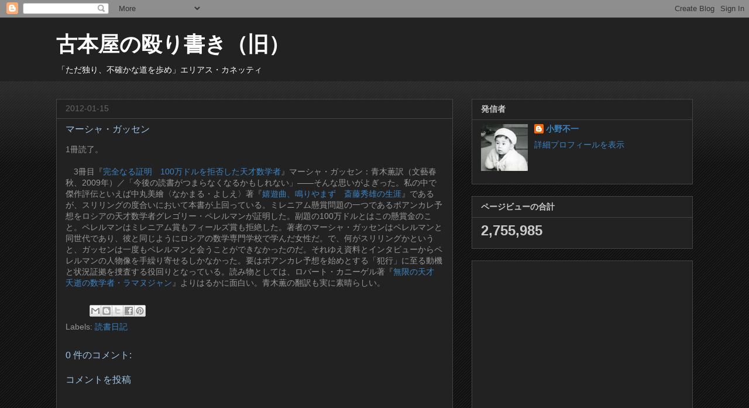

--- FILE ---
content_type: text/html; charset=UTF-8
request_url: https://sessendo.blogspot.com/2012/01/blog-post_503.html
body_size: 36264
content:
<!DOCTYPE html>
<html class='v2' dir='ltr' lang='ja'>
<head>
<link href='https://www.blogger.com/static/v1/widgets/335934321-css_bundle_v2.css' rel='stylesheet' type='text/css'/>
<meta content='width=1100' name='viewport'/>
<meta content='text/html; charset=UTF-8' http-equiv='Content-Type'/>
<meta content='blogger' name='generator'/>
<link href='https://sessendo.blogspot.com/favicon.ico' rel='icon' type='image/x-icon'/>
<link href='https://sessendo.blogspot.com/2012/01/blog-post_503.html' rel='canonical'/>
<link rel="alternate" type="application/atom+xml" title="古本屋の殴り書き&#65288;旧&#65289; - Atom" href="https://sessendo.blogspot.com/feeds/posts/default" />
<link rel="alternate" type="application/rss+xml" title="古本屋の殴り書き&#65288;旧&#65289; - RSS" href="https://sessendo.blogspot.com/feeds/posts/default?alt=rss" />
<link rel="service.post" type="application/atom+xml" title="古本屋の殴り書き&#65288;旧&#65289; - Atom" href="https://www.blogger.com/feeds/1115359209423927418/posts/default" />

<link rel="alternate" type="application/atom+xml" title="古本屋の殴り書き&#65288;旧&#65289; - Atom" href="https://sessendo.blogspot.com/feeds/4511617281327560410/comments/default" />
<!--Can't find substitution for tag [blog.ieCssRetrofitLinks]-->
<meta content='https://sessendo.blogspot.com/2012/01/blog-post_503.html' property='og:url'/>
<meta content='マーシャ・ガッセン' property='og:title'/>
<meta content='書評' property='og:description'/>
<title>古本屋の殴り書き&#65288;旧&#65289;: マーシャ&#12539;ガッセン</title>
<style id='page-skin-1' type='text/css'><!--
/*
-----------------------------------------------
Blogger Template Style
Name:     Awesome Inc.
Designer: Tina Chen
URL:      tinachen.org
----------------------------------------------- */
/* Content
----------------------------------------------- */
body {
font: normal normal 14px Arial, Tahoma, Helvetica, FreeSans, sans-serif;
color: #999999;
background: #111111 url(//www.blogblog.com/1kt/awesomeinc/body_background_dark.png) repeat scroll top left;
}
html body .content-outer {
min-width: 0;
max-width: 100%;
width: 100%;
}
a:link {
text-decoration: none;
color: #3d85c6;
}
a:visited {
text-decoration: none;
color: #9fc5e8;
}
a:hover {
text-decoration: underline;
color: #ff00ff;
}
.body-fauxcolumn-outer .cap-top {
position: absolute;
z-index: 1;
height: 276px;
width: 100%;
background: transparent url(//www.blogblog.com/1kt/awesomeinc/body_gradient_dark.png) repeat-x scroll top left;
_background-image: none;
}
/* Columns
----------------------------------------------- */
.content-inner {
padding: 0;
}
.header-inner .section {
margin: 0 16px;
}
.tabs-inner .section {
margin: 0 16px;
}
.main-inner {
padding-top: 30px;
}
.main-inner .column-center-inner,
.main-inner .column-left-inner,
.main-inner .column-right-inner {
padding: 0 5px;
}
*+html body .main-inner .column-center-inner {
margin-top: -30px;
}
#layout .main-inner .column-center-inner {
margin-top: 0;
}
/* Header
----------------------------------------------- */
.header-outer {
margin: 0 0 0 0;
background: #222222 none repeat scroll 0 0;
}
.Header h1 {
font: normal bold 36px Arial, Tahoma, Helvetica, FreeSans, sans-serif;
color: #ffffff;
text-shadow: 0 0 -1px #000000;
}
.Header h1 a {
color: #ffffff;
}
.Header .description {
font: normal normal 14px Arial, Tahoma, Helvetica, FreeSans, sans-serif;
color: #ffffff;
}
.header-inner .Header .titlewrapper,
.header-inner .Header .descriptionwrapper {
padding-left: 0;
padding-right: 0;
margin-bottom: 0;
}
.header-inner .Header .titlewrapper {
padding-top: 22px;
}
/* Tabs
----------------------------------------------- */
.tabs-outer {
overflow: hidden;
position: relative;
background: #141414 none repeat scroll 0 0;
}
#layout .tabs-outer {
overflow: visible;
}
.tabs-cap-top, .tabs-cap-bottom {
position: absolute;
width: 100%;
border-top: 1px solid #444444;
}
.tabs-cap-bottom {
bottom: 0;
}
.tabs-inner .widget li a {
display: inline-block;
margin: 0;
padding: .6em 1.5em;
font: normal bold 14px Arial, Tahoma, Helvetica, FreeSans, sans-serif;
color: #cccccc;
border-top: 1px solid #444444;
border-bottom: 1px solid #444444;
border-left: 1px solid #444444;
height: 16px;
line-height: 16px;
}
.tabs-inner .widget li:last-child a {
border-right: 1px solid #444444;
}
.tabs-inner .widget li.selected a, .tabs-inner .widget li a:hover {
background: #444444 none repeat-x scroll 0 -100px;
color: #cccccc;
}
/* Headings
----------------------------------------------- */
h2 {
font: normal bold 14px Arial, Tahoma, Helvetica, FreeSans, sans-serif;
color: #cccccc;
}
/* Widgets
----------------------------------------------- */
.main-inner .section {
margin: 0 27px;
padding: 0;
}
.main-inner .column-left-outer,
.main-inner .column-right-outer {
margin-top: 0;
}
#layout .main-inner .column-left-outer,
#layout .main-inner .column-right-outer {
margin-top: 0;
}
.main-inner .column-left-inner,
.main-inner .column-right-inner {
background: transparent none repeat 0 0;
-moz-box-shadow: 0 0 0 rgba(0, 0, 0, .2);
-webkit-box-shadow: 0 0 0 rgba(0, 0, 0, .2);
-goog-ms-box-shadow: 0 0 0 rgba(0, 0, 0, .2);
box-shadow: 0 0 0 rgba(0, 0, 0, .2);
-moz-border-radius: 0;
-webkit-border-radius: 0;
-goog-ms-border-radius: 0;
border-radius: 0;
}
#layout .main-inner .column-left-inner,
#layout .main-inner .column-right-inner {
margin-top: 0;
}
.sidebar .widget {
font: normal normal 14px Arial, Tahoma, Helvetica, FreeSans, sans-serif;
color: #cccccc;
}
.sidebar .widget a:link {
color: #3d85c6;
}
.sidebar .widget a:visited {
color: #9fc5e8;
}
.sidebar .widget a:hover {
color: #ff00ff;
}
.sidebar .widget h2 {
text-shadow: 0 0 -1px #000000;
}
.main-inner .widget {
background-color: #222222;
border: 1px solid #444444;
padding: 0 15px 15px;
margin: 20px -16px;
-moz-box-shadow: 0 0 0 rgba(0, 0, 0, .2);
-webkit-box-shadow: 0 0 0 rgba(0, 0, 0, .2);
-goog-ms-box-shadow: 0 0 0 rgba(0, 0, 0, .2);
box-shadow: 0 0 0 rgba(0, 0, 0, .2);
-moz-border-radius: 0;
-webkit-border-radius: 0;
-goog-ms-border-radius: 0;
border-radius: 0;
}
.main-inner .widget h2 {
margin: 0 -15px;
padding: .6em 15px .5em;
border-bottom: 1px solid #222222;
}
.footer-inner .widget h2 {
padding: 0 0 .4em;
border-bottom: 1px solid #222222;
}
.main-inner .widget h2 + div, .footer-inner .widget h2 + div {
border-top: 1px solid #444444;
padding-top: 8px;
}
.main-inner .widget .widget-content {
margin: 0 -15px;
padding: 7px 15px 0;
}
.main-inner .widget ul, .main-inner .widget #ArchiveList ul.flat {
margin: -8px -15px 0;
padding: 0;
list-style: none;
}
.main-inner .widget #ArchiveList {
margin: -8px 0 0;
}
.main-inner .widget ul li, .main-inner .widget #ArchiveList ul.flat li {
padding: .5em 15px;
text-indent: 0;
color: #666666;
border-top: 1px solid #444444;
border-bottom: 1px solid #222222;
}
.main-inner .widget #ArchiveList ul li {
padding-top: .25em;
padding-bottom: .25em;
}
.main-inner .widget ul li:first-child, .main-inner .widget #ArchiveList ul.flat li:first-child {
border-top: none;
}
.main-inner .widget ul li:last-child, .main-inner .widget #ArchiveList ul.flat li:last-child {
border-bottom: none;
}
.post-body {
position: relative;
}
.main-inner .widget .post-body ul {
padding: 0 2.5em;
margin: .5em 0;
list-style: disc;
}
.main-inner .widget .post-body ul li {
padding: 0.25em 0;
margin-bottom: .25em;
color: #999999;
border: none;
}
.footer-inner .widget ul {
padding: 0;
list-style: none;
}
.widget .zippy {
color: #666666;
}
/* Posts
----------------------------------------------- */
body .main-inner .Blog {
padding: 0;
margin-bottom: 1em;
background-color: transparent;
border: none;
-moz-box-shadow: 0 0 0 rgba(0, 0, 0, 0);
-webkit-box-shadow: 0 0 0 rgba(0, 0, 0, 0);
-goog-ms-box-shadow: 0 0 0 rgba(0, 0, 0, 0);
box-shadow: 0 0 0 rgba(0, 0, 0, 0);
}
.main-inner .section:last-child .Blog:last-child {
padding: 0;
margin-bottom: 1em;
}
.main-inner .widget h2.date-header {
margin: 0 -15px 1px;
padding: 0 0 0 0;
font: normal normal 14px Arial, Tahoma, Helvetica, FreeSans, sans-serif;
color: #666666;
background: transparent none no-repeat scroll top left;
border-top: 0 solid #cccccc;
border-bottom: 1px solid #222222;
-moz-border-radius-topleft: 0;
-moz-border-radius-topright: 0;
-webkit-border-top-left-radius: 0;
-webkit-border-top-right-radius: 0;
border-top-left-radius: 0;
border-top-right-radius: 0;
position: static;
bottom: 100%;
right: 15px;
text-shadow: 0 0 -1px #000000;
}
.main-inner .widget h2.date-header span {
font: normal normal 14px Arial, Tahoma, Helvetica, FreeSans, sans-serif;
display: block;
padding: .5em 15px;
border-left: 0 solid #cccccc;
border-right: 0 solid #cccccc;
}
.date-outer {
position: relative;
margin: 30px 0 20px;
padding: 0 15px;
background-color: #222222;
border: 1px solid #444444;
-moz-box-shadow: 0 0 0 rgba(0, 0, 0, .2);
-webkit-box-shadow: 0 0 0 rgba(0, 0, 0, .2);
-goog-ms-box-shadow: 0 0 0 rgba(0, 0, 0, .2);
box-shadow: 0 0 0 rgba(0, 0, 0, .2);
-moz-border-radius: 0;
-webkit-border-radius: 0;
-goog-ms-border-radius: 0;
border-radius: 0;
}
.date-outer:first-child {
margin-top: 0;
}
.date-outer:last-child {
margin-bottom: 20px;
-moz-border-radius-bottomleft: 0;
-moz-border-radius-bottomright: 0;
-webkit-border-bottom-left-radius: 0;
-webkit-border-bottom-right-radius: 0;
-goog-ms-border-bottom-left-radius: 0;
-goog-ms-border-bottom-right-radius: 0;
border-bottom-left-radius: 0;
border-bottom-right-radius: 0;
}
.date-posts {
margin: 0 -15px;
padding: 0 15px;
clear: both;
}
.post-outer, .inline-ad {
border-top: 1px solid #444444;
margin: 0 -15px;
padding: 15px 15px;
}
.post-outer {
padding-bottom: 10px;
}
.post-outer:first-child {
padding-top: 0;
border-top: none;
}
.post-outer:last-child, .inline-ad:last-child {
border-bottom: none;
}
.post-body {
position: relative;
}
.post-body img {
padding: 8px;
background: #222222;
border: 1px solid transparent;
-moz-box-shadow: 0 0 0 rgba(0, 0, 0, .2);
-webkit-box-shadow: 0 0 0 rgba(0, 0, 0, .2);
box-shadow: 0 0 0 rgba(0, 0, 0, .2);
-moz-border-radius: 0;
-webkit-border-radius: 0;
border-radius: 0;
}
h3.post-title, h4 {
font: normal normal 16px Arial, Tahoma, Helvetica, FreeSans, sans-serif;
color: #9fc5e8;
}
h3.post-title a {
font: normal normal 16px Arial, Tahoma, Helvetica, FreeSans, sans-serif;
color: #9fc5e8;
}
h3.post-title a:hover {
color: #ff00ff;
text-decoration: underline;
}
.post-header {
margin: 0 0 1em;
}
.post-body {
line-height: 1.4;
}
.post-outer h2 {
color: #999999;
}
.post-footer {
margin: 1.5em 0 0;
}
#blog-pager {
padding: 15px;
font-size: 120%;
background-color: #222222;
border: 1px solid #444444;
-moz-box-shadow: 0 0 0 rgba(0, 0, 0, .2);
-webkit-box-shadow: 0 0 0 rgba(0, 0, 0, .2);
-goog-ms-box-shadow: 0 0 0 rgba(0, 0, 0, .2);
box-shadow: 0 0 0 rgba(0, 0, 0, .2);
-moz-border-radius: 0;
-webkit-border-radius: 0;
-goog-ms-border-radius: 0;
border-radius: 0;
-moz-border-radius-topleft: 0;
-moz-border-radius-topright: 0;
-webkit-border-top-left-radius: 0;
-webkit-border-top-right-radius: 0;
-goog-ms-border-top-left-radius: 0;
-goog-ms-border-top-right-radius: 0;
border-top-left-radius: 0;
border-top-right-radius-topright: 0;
margin-top: 1em;
}
.blog-feeds, .post-feeds {
margin: 1em 0;
text-align: center;
color: #999999;
}
.blog-feeds a, .post-feeds a {
color: #3d85c6;
}
.blog-feeds a:visited, .post-feeds a:visited {
color: #9fc5e8;
}
.blog-feeds a:hover, .post-feeds a:hover {
color: #ff00ff;
}
.post-outer .comments {
margin-top: 2em;
}
/* Comments
----------------------------------------------- */
.comments .comments-content .icon.blog-author {
background-repeat: no-repeat;
background-image: url([data-uri]);
}
.comments .comments-content .loadmore a {
border-top: 1px solid #444444;
border-bottom: 1px solid #444444;
}
.comments .continue {
border-top: 2px solid #444444;
}
/* Footer
----------------------------------------------- */
.footer-outer {
margin: -0 0 -1px;
padding: 0 0 0;
color: #999999;
overflow: hidden;
}
.footer-fauxborder-left {
border-top: 1px solid #444444;
background: #222222 none repeat scroll 0 0;
-moz-box-shadow: 0 0 0 rgba(0, 0, 0, .2);
-webkit-box-shadow: 0 0 0 rgba(0, 0, 0, .2);
-goog-ms-box-shadow: 0 0 0 rgba(0, 0, 0, .2);
box-shadow: 0 0 0 rgba(0, 0, 0, .2);
margin: 0 -0;
}
/* Mobile
----------------------------------------------- */
body.mobile {
background-size: auto;
}
.mobile .body-fauxcolumn-outer {
background: transparent none repeat scroll top left;
}
*+html body.mobile .main-inner .column-center-inner {
margin-top: 0;
}
.mobile .main-inner .widget {
padding: 0 0 15px;
}
.mobile .main-inner .widget h2 + div,
.mobile .footer-inner .widget h2 + div {
border-top: none;
padding-top: 0;
}
.mobile .footer-inner .widget h2 {
padding: 0.5em 0;
border-bottom: none;
}
.mobile .main-inner .widget .widget-content {
margin: 0;
padding: 7px 0 0;
}
.mobile .main-inner .widget ul,
.mobile .main-inner .widget #ArchiveList ul.flat {
margin: 0 -15px 0;
}
.mobile .main-inner .widget h2.date-header {
right: 0;
}
.mobile .date-header span {
padding: 0.4em 0;
}
.mobile .date-outer:first-child {
margin-bottom: 0;
border: 1px solid #444444;
-moz-border-radius-topleft: 0;
-moz-border-radius-topright: 0;
-webkit-border-top-left-radius: 0;
-webkit-border-top-right-radius: 0;
-goog-ms-border-top-left-radius: 0;
-goog-ms-border-top-right-radius: 0;
border-top-left-radius: 0;
border-top-right-radius: 0;
}
.mobile .date-outer {
border-color: #444444;
border-width: 0 1px 1px;
}
.mobile .date-outer:last-child {
margin-bottom: 0;
}
.mobile .main-inner {
padding: 0;
}
.mobile .header-inner .section {
margin: 0;
}
.mobile .post-outer, .mobile .inline-ad {
padding: 5px 0;
}
.mobile .tabs-inner .section {
margin: 0 10px;
}
.mobile .main-inner .widget h2 {
margin: 0;
padding: 0;
}
.mobile .main-inner .widget h2.date-header span {
padding: 0;
}
.mobile .main-inner .widget .widget-content {
margin: 0;
padding: 7px 0 0;
}
.mobile #blog-pager {
border: 1px solid transparent;
background: #222222 none repeat scroll 0 0;
}
.mobile .main-inner .column-left-inner,
.mobile .main-inner .column-right-inner {
background: transparent none repeat 0 0;
-moz-box-shadow: none;
-webkit-box-shadow: none;
-goog-ms-box-shadow: none;
box-shadow: none;
}
.mobile .date-posts {
margin: 0;
padding: 0;
}
.mobile .footer-fauxborder-left {
margin: 0;
border-top: inherit;
}
.mobile .main-inner .section:last-child .Blog:last-child {
margin-bottom: 0;
}
.mobile-index-contents {
color: #999999;
}
.mobile .mobile-link-button {
background: #3d85c6 none repeat scroll 0 0;
}
.mobile-link-button a:link, .mobile-link-button a:visited {
color: #ffffff;
}
.mobile .tabs-inner .PageList .widget-content {
background: transparent;
border-top: 1px solid;
border-color: #444444;
color: #cccccc;
}
.mobile .tabs-inner .PageList .widget-content .pagelist-arrow {
border-left: 1px solid #444444;
}
body, textarea { font-family:"meiryo","メイリオ","ヒラギノ角ゴ Pro W3", "ＭＳ Ｐゴシック", sans-serif; }
--></style>
<style id='template-skin-1' type='text/css'><!--
body {
min-width: 1120px;
}
.content-outer, .content-fauxcolumn-outer, .region-inner {
min-width: 1120px;
max-width: 1120px;
_width: 1120px;
}
.main-inner .columns {
padding-left: 0px;
padding-right: 410px;
}
.main-inner .fauxcolumn-center-outer {
left: 0px;
right: 410px;
/* IE6 does not respect left and right together */
_width: expression(this.parentNode.offsetWidth -
parseInt("0px") -
parseInt("410px") + 'px');
}
.main-inner .fauxcolumn-left-outer {
width: 0px;
}
.main-inner .fauxcolumn-right-outer {
width: 410px;
}
.main-inner .column-left-outer {
width: 0px;
right: 100%;
margin-left: -0px;
}
.main-inner .column-right-outer {
width: 410px;
margin-right: -410px;
}
#layout {
min-width: 0;
}
#layout .content-outer {
min-width: 0;
width: 800px;
}
#layout .region-inner {
min-width: 0;
width: auto;
}
body#layout div.add_widget {
padding: 8px;
}
body#layout div.add_widget a {
margin-left: 32px;
}
--></style>
<script type='text/javascript'>
        (function(i,s,o,g,r,a,m){i['GoogleAnalyticsObject']=r;i[r]=i[r]||function(){
        (i[r].q=i[r].q||[]).push(arguments)},i[r].l=1*new Date();a=s.createElement(o),
        m=s.getElementsByTagName(o)[0];a.async=1;a.src=g;m.parentNode.insertBefore(a,m)
        })(window,document,'script','https://www.google-analytics.com/analytics.js','ga');
        ga('create', 'UA-129270731-1', 'auto', 'blogger');
        ga('blogger.send', 'pageview');
      </script>
<link href='https://www.blogger.com/dyn-css/authorization.css?targetBlogID=1115359209423927418&amp;zx=e1bfe739-3b0f-4852-8c55-1e1427de8ed3' media='none' onload='if(media!=&#39;all&#39;)media=&#39;all&#39;' rel='stylesheet'/><noscript><link href='https://www.blogger.com/dyn-css/authorization.css?targetBlogID=1115359209423927418&amp;zx=e1bfe739-3b0f-4852-8c55-1e1427de8ed3' rel='stylesheet'/></noscript>
<meta name='google-adsense-platform-account' content='ca-host-pub-1556223355139109'/>
<meta name='google-adsense-platform-domain' content='blogspot.com'/>

<!-- data-ad-client=ca-pub-9370077563318115 -->

</head>
<body class='loading variant-dark'>
<div class='navbar section' id='navbar' name='Navbar'><div class='widget Navbar' data-version='1' id='Navbar1'><script type="text/javascript">
    function setAttributeOnload(object, attribute, val) {
      if(window.addEventListener) {
        window.addEventListener('load',
          function(){ object[attribute] = val; }, false);
      } else {
        window.attachEvent('onload', function(){ object[attribute] = val; });
      }
    }
  </script>
<div id="navbar-iframe-container"></div>
<script type="text/javascript" src="https://apis.google.com/js/platform.js"></script>
<script type="text/javascript">
      gapi.load("gapi.iframes:gapi.iframes.style.bubble", function() {
        if (gapi.iframes && gapi.iframes.getContext) {
          gapi.iframes.getContext().openChild({
              url: 'https://www.blogger.com/navbar/1115359209423927418?po\x3d4511617281327560410\x26origin\x3dhttps://sessendo.blogspot.com',
              where: document.getElementById("navbar-iframe-container"),
              id: "navbar-iframe"
          });
        }
      });
    </script><script type="text/javascript">
(function() {
var script = document.createElement('script');
script.type = 'text/javascript';
script.src = '//pagead2.googlesyndication.com/pagead/js/google_top_exp.js';
var head = document.getElementsByTagName('head')[0];
if (head) {
head.appendChild(script);
}})();
</script>
</div></div>
<div class='body-fauxcolumns'>
<div class='fauxcolumn-outer body-fauxcolumn-outer'>
<div class='cap-top'>
<div class='cap-left'></div>
<div class='cap-right'></div>
</div>
<div class='fauxborder-left'>
<div class='fauxborder-right'></div>
<div class='fauxcolumn-inner'>
</div>
</div>
<div class='cap-bottom'>
<div class='cap-left'></div>
<div class='cap-right'></div>
</div>
</div>
</div>
<div class='content'>
<div class='content-fauxcolumns'>
<div class='fauxcolumn-outer content-fauxcolumn-outer'>
<div class='cap-top'>
<div class='cap-left'></div>
<div class='cap-right'></div>
</div>
<div class='fauxborder-left'>
<div class='fauxborder-right'></div>
<div class='fauxcolumn-inner'>
</div>
</div>
<div class='cap-bottom'>
<div class='cap-left'></div>
<div class='cap-right'></div>
</div>
</div>
</div>
<div class='content-outer'>
<div class='content-cap-top cap-top'>
<div class='cap-left'></div>
<div class='cap-right'></div>
</div>
<div class='fauxborder-left content-fauxborder-left'>
<div class='fauxborder-right content-fauxborder-right'></div>
<div class='content-inner'>
<header>
<div class='header-outer'>
<div class='header-cap-top cap-top'>
<div class='cap-left'></div>
<div class='cap-right'></div>
</div>
<div class='fauxborder-left header-fauxborder-left'>
<div class='fauxborder-right header-fauxborder-right'></div>
<div class='region-inner header-inner'>
<div class='header section' id='header' name='ヘッダー'><div class='widget Header' data-version='1' id='Header1'>
<div id='header-inner'>
<div class='titlewrapper'>
<h1 class='title'>
<a href='https://sessendo.blogspot.com/'>
古本屋の殴り書き&#65288;旧&#65289;
</a>
</h1>
</div>
<div class='descriptionwrapper'>
<p class='description'><span>&#12300;ただ独り&#12289;不確かな道を歩め&#12301;エリアス&#12539;カネッティ</span></p>
</div>
</div>
</div></div>
</div>
</div>
<div class='header-cap-bottom cap-bottom'>
<div class='cap-left'></div>
<div class='cap-right'></div>
</div>
</div>
</header>
<div class='tabs-outer'>
<div class='tabs-cap-top cap-top'>
<div class='cap-left'></div>
<div class='cap-right'></div>
</div>
<div class='fauxborder-left tabs-fauxborder-left'>
<div class='fauxborder-right tabs-fauxborder-right'></div>
<div class='region-inner tabs-inner'>
<div class='tabs no-items section' id='crosscol' name='Cross-Column'></div>
<div class='tabs no-items section' id='crosscol-overflow' name='Cross-Column 2'></div>
</div>
</div>
<div class='tabs-cap-bottom cap-bottom'>
<div class='cap-left'></div>
<div class='cap-right'></div>
</div>
</div>
<div class='main-outer'>
<div class='main-cap-top cap-top'>
<div class='cap-left'></div>
<div class='cap-right'></div>
</div>
<div class='fauxborder-left main-fauxborder-left'>
<div class='fauxborder-right main-fauxborder-right'></div>
<div class='region-inner main-inner'>
<div class='columns fauxcolumns'>
<div class='fauxcolumn-outer fauxcolumn-center-outer'>
<div class='cap-top'>
<div class='cap-left'></div>
<div class='cap-right'></div>
</div>
<div class='fauxborder-left'>
<div class='fauxborder-right'></div>
<div class='fauxcolumn-inner'>
</div>
</div>
<div class='cap-bottom'>
<div class='cap-left'></div>
<div class='cap-right'></div>
</div>
</div>
<div class='fauxcolumn-outer fauxcolumn-left-outer'>
<div class='cap-top'>
<div class='cap-left'></div>
<div class='cap-right'></div>
</div>
<div class='fauxborder-left'>
<div class='fauxborder-right'></div>
<div class='fauxcolumn-inner'>
</div>
</div>
<div class='cap-bottom'>
<div class='cap-left'></div>
<div class='cap-right'></div>
</div>
</div>
<div class='fauxcolumn-outer fauxcolumn-right-outer'>
<div class='cap-top'>
<div class='cap-left'></div>
<div class='cap-right'></div>
</div>
<div class='fauxborder-left'>
<div class='fauxborder-right'></div>
<div class='fauxcolumn-inner'>
</div>
</div>
<div class='cap-bottom'>
<div class='cap-left'></div>
<div class='cap-right'></div>
</div>
</div>
<!-- corrects IE6 width calculation -->
<div class='columns-inner'>
<div class='column-center-outer'>
<div class='column-center-inner'>
<div class='main section' id='main' name='メイン'><div class='widget Blog' data-version='1' id='Blog1'>
<div class='blog-posts hfeed'>

          <div class="date-outer">
        
<h2 class='date-header'><span>2012-01-15</span></h2>

          <div class="date-posts">
        
<div class='post-outer'>
<div class='post hentry uncustomized-post-template' itemprop='blogPost' itemscope='itemscope' itemtype='http://schema.org/BlogPosting'>
<meta content='1115359209423927418' itemprop='blogId'/>
<meta content='4511617281327560410' itemprop='postId'/>
<a name='4511617281327560410'></a>
<h3 class='post-title entry-title' itemprop='name'>
マーシャ&#12539;ガッセン
</h3>
<div class='post-header'>
<div class='post-header-line-1'></div>
</div>
<div class='post-body entry-content' id='post-body-4511617281327560410' itemprop='description articleBody'>
1冊読了&#12290;<br />
<br />
&#12288;3冊目&#12302;<a href="http://www.amazon.co.jp/exec/obidos/ASIN/4163719504/book0f-22/ref=nosim/" name="amazletlink" target="_blank">完全なる証明&#12288;100万ドルを拒否した天才数学者</a>&#12303;マーシャ&#12539;ガッセン&#65306;青木薫訳&#65288;文藝春秋&#12289;2009年&#65289;&#65295;&#12300;今後の読書がつまらなくなるかもしれない&#12301;&#8213;&#8213;そんな思いがよぎった&#12290;私の中で傑作評伝といえば中丸美繪&#12296;なかまる&#12539;よしえ&#12297;著&#12302;<a href="http://d.hatena.ne.jp/sessendo/20090330/p1">嬉遊曲&#12289;鳴りやまず&#12288;斎藤秀雄の生涯</a>&#12303;であるが&#12289;スリリングの度合いにおいて本書が上回っている&#12290;ミレニアム懸賞問題の一つであるポアンカレ予想をロシアの天才数学者グレゴリー&#12539;ペレルマンが証明した&#12290;副題の100万ドルとはこの懸賞金のこと&#12290;ペレルマンはミレニアム賞もフィールズ賞も拒絶した&#12290;著者のマーシャ&#12539;ガッセンはペレルマンと同世代であり&#12289;彼と同じようにロシアの数学専門学校で学んだ女性だ&#12290;で&#12289;何がスリリングかというと&#12289;ガッセンは一度もペレルマンと会うことができなかったのだ&#12290;それゆえ資料とインタビューからペレルマンの人物像を手繰り寄せるしかなかった&#12290;要はポアンカレ予想を始めとする&#12300;犯行&#12301;に至る動機と状況証拠を捜査する役回りとなっている&#12290;読み物としては&#12289;ロバート&#12539;カニーゲル著&#12302;<a href="http://d.hatena.ne.jp/sessendo/20090117/p2">無限の天才&#12288;夭逝の数学者&#12539;ラマヌジャン</a>&#12303;よりはるかに面白い&#12290;青木薫の翻訳も実に素晴らしい&#12290;
<div style='clear: both;'></div>
</div>
<div class='post-footer'>
<div class='post-footer-line post-footer-line-1'>
<span class='post-author vcard'>
</span>
<span class='post-timestamp'>
</span>
<span class='post-comment-link'>
</span>
<span class='post-icons'>
</span>
<div class='post-share-buttons goog-inline-block'>
<a class='goog-inline-block share-button sb-email' href='https://www.blogger.com/share-post.g?blogID=1115359209423927418&postID=4511617281327560410&target=email' target='_blank' title='メールで送信'><span class='share-button-link-text'>メールで送信</span></a><a class='goog-inline-block share-button sb-blog' href='https://www.blogger.com/share-post.g?blogID=1115359209423927418&postID=4511617281327560410&target=blog' onclick='window.open(this.href, "_blank", "height=270,width=475"); return false;' target='_blank' title='BlogThis!'><span class='share-button-link-text'>BlogThis!</span></a><a class='goog-inline-block share-button sb-twitter' href='https://www.blogger.com/share-post.g?blogID=1115359209423927418&postID=4511617281327560410&target=twitter' target='_blank' title='X で共有'><span class='share-button-link-text'>X で共有</span></a><a class='goog-inline-block share-button sb-facebook' href='https://www.blogger.com/share-post.g?blogID=1115359209423927418&postID=4511617281327560410&target=facebook' onclick='window.open(this.href, "_blank", "height=430,width=640"); return false;' target='_blank' title='Facebook で共有する'><span class='share-button-link-text'>Facebook で共有する</span></a><a class='goog-inline-block share-button sb-pinterest' href='https://www.blogger.com/share-post.g?blogID=1115359209423927418&postID=4511617281327560410&target=pinterest' target='_blank' title='Pinterest に共有'><span class='share-button-link-text'>Pinterest に共有</span></a>
</div>
</div>
<div class='post-footer-line post-footer-line-2'>
<span class='post-labels'>
Labels:
<a href='https://sessendo.blogspot.com/search/label/%E8%AA%AD%E6%9B%B8%E6%97%A5%E8%A8%98' rel='tag'>読書日記</a>
</span>
</div>
<div class='post-footer-line post-footer-line-3'>
<span class='post-location'>
</span>
</div>
</div>
</div>
<div class='comments' id='comments'>
<a name='comments'></a>
<h4>0 件のコメント:</h4>
<div id='Blog1_comments-block-wrapper'>
<dl class='avatar-comment-indent' id='comments-block'>
</dl>
</div>
<p class='comment-footer'>
<div class='comment-form'>
<a name='comment-form'></a>
<h4 id='comment-post-message'>コメントを投稿</h4>
<p>
</p>
<a href='https://www.blogger.com/comment/frame/1115359209423927418?po=4511617281327560410&hl=ja&saa=85391&origin=https://sessendo.blogspot.com' id='comment-editor-src'></a>
<iframe allowtransparency='true' class='blogger-iframe-colorize blogger-comment-from-post' frameborder='0' height='410px' id='comment-editor' name='comment-editor' src='' width='100%'></iframe>
<script src='https://www.blogger.com/static/v1/jsbin/2830521187-comment_from_post_iframe.js' type='text/javascript'></script>
<script type='text/javascript'>
      BLOG_CMT_createIframe('https://www.blogger.com/rpc_relay.html');
    </script>
</div>
</p>
</div>
</div>

        </div></div>
      
</div>
<div class='blog-pager' id='blog-pager'>
<span id='blog-pager-newer-link'>
<a class='blog-pager-newer-link' href='https://sessendo.blogspot.com/2012/01/20111110.html' id='Blog1_blog-pager-newer-link' title='次の投稿'>次の投稿</a>
</span>
<span id='blog-pager-older-link'>
<a class='blog-pager-older-link' href='https://sessendo.blogspot.com/2012/01/blog-post_15.html' id='Blog1_blog-pager-older-link' title='前の投稿'>前の投稿</a>
</span>
<a class='home-link' href='https://sessendo.blogspot.com/'>ホーム</a>
</div>
<div class='clear'></div>
<div class='post-feeds'>
<div class='feed-links'>
登録:
<a class='feed-link' href='https://sessendo.blogspot.com/feeds/4511617281327560410/comments/default' target='_blank' type='application/atom+xml'>コメントの投稿 (Atom)</a>
</div>
</div>
</div></div>
</div>
</div>
<div class='column-left-outer'>
<div class='column-left-inner'>
<aside>
</aside>
</div>
</div>
<div class='column-right-outer'>
<div class='column-right-inner'>
<aside>
<div class='sidebar section' id='sidebar-right-1'><div class='widget Profile' data-version='1' id='Profile1'>
<h2>発信者</h2>
<div class='widget-content'>
<a href='https://www.blogger.com/profile/15196155257269648561'><img alt='自分の写真' class='profile-img' height='80' src='//blogger.googleusercontent.com/img/b/R29vZ2xl/AVvXsEhOwfGKNPKbnIrcrfTidJP2iN0Zk2Kwa_ruIRs5zcgOUJnWmZKBVYqNv3zlnwrnyv9a4u0_Ho0VnORSfhWMxFJMgYIBPRucTJKlQgfkq2i7NGMhS9lBjqvcpmpRImDtkrg/s113/ono.jpg' width='80'/></a>
<dl class='profile-datablock'>
<dt class='profile-data'>
<a class='profile-name-link g-profile' href='https://www.blogger.com/profile/15196155257269648561' rel='author' style='background-image: url(//www.blogger.com/img/logo-16.png);'>
小野不一
</a>
</dt>
<dd class='profile-data'>
</dd>
</dl>
<a class='profile-link' href='https://www.blogger.com/profile/15196155257269648561' rel='author'>詳細プロフィールを表示</a>
<div class='clear'></div>
</div>
</div><div class='widget Stats' data-version='1' id='Stats1'>
<h2>ページビューの合計</h2>
<div class='widget-content'>
<div id='Stats1_content' style='display: none;'>
<span class='counter-wrapper text-counter-wrapper' id='Stats1_totalCount'>
</span>
<div class='clear'></div>
</div>
</div>
</div><div class='widget AdSense' data-version='1' id='AdSense5'>
<div class='widget-content'>
<script async src="//pagead2.googlesyndication.com/pagead/js/adsbygoogle.js"></script>
<!-- sessendo_sidebar-right-1_AdSense5_1x1_as -->
<ins class="adsbygoogle"
     style="display:block"
     data-ad-client="ca-pub-9370077563318115"
     data-ad-host="ca-host-pub-1556223355139109"
     data-ad-host-channel="L0001"
     data-ad-slot="4314204597"
     data-ad-format="auto"></ins>
<script>
(adsbygoogle = window.adsbygoogle || []).push({});
</script>
<div class='clear'></div>
</div>
</div><div class='widget HTML' data-version='1' id='HTML1'>
<h2 class='title'>検索</h2>
<div class='widget-content'>
<script async src="https://cse.google.com/cse.js?cx=e4f572896b7654b84">
</script>
<div class="gcse-search"></div>
</div>
<div class='clear'></div>
</div><div class='widget PopularPosts' data-version='1' id='PopularPosts2'>
<h2>週間ランキング</h2>
<div class='widget-content popular-posts'>
<ul>
<li>
<div class='item-content'>
<div class='item-thumbnail'>
<a href='https://sessendo.blogspot.com/2012/07/blog-post_07.html' target='_blank'>
<img alt='' border='0' src='https://lh3.googleusercontent.com/blogger_img_proxy/AEn0k_sCjT5PZZwix34h0Tgqf1ApfYMkCsi2H5vGrOs7PdgJpBvuxLlx8-2AMvXpsEHV4ZroFUQFX6ODhMmKrT5lH5I_BGdYs7nnjVMXt8s3fmVWsSWt7vU86Br36fNuJ2Ak=w72-h72-p-k-no-nu'/>
</a>
</div>
<div class='item-title'><a href='https://sessendo.blogspot.com/2012/07/blog-post_07.html'>大阪産業大学付属高校同級生殺害事件</a></div>
<div class='item-snippet'> &#12288;&#12539;大阪産業大学付属高校同級生殺害事件   &#12539; &#12302;友だちが怖い&#12288;ドキュメント&#12539;ノベル&#12302;いじめ&#12303;&#12303;南英男  &#12539; 四日市ジャスコ誤認逮捕死亡事件   &#8251; Wikipedia から削除されていたので以前のテキストを全文コピーしておく&#12290;   &#12288; 大阪産業大学高等学校 同級生殺害事件&#65288;お...</div>
</div>
<div style='clear: both;'></div>
</li>
<li>
<div class='item-content'>
<div class='item-title'><a href='https://sessendo.blogspot.com/2020/04/blog-post_85.html'>丹羽宇一郎前中国大使はやっぱり"売国奴"だった</a></div>
<div class='item-snippet'> &#12288;かつて作家の深田祐介氏が当時&#12289;伊藤忠商事の役員だった丹羽氏をインタビューした時の発言をこう書いている&#12290;   &#12296;中国熱に浮かされ&#12289;ほとんど発狂に近い陶酔状態にあった&#12290;丹羽氏は私に向かい&#12289;&#12300;将来は大中華圏の時代が到来します&#12301;と言い切ったのだ&#12290;   &#12300;すると日本の立場はどうなります...</div>
</div>
<div style='clear: both;'></div>
</li>
<li>
<div class='item-content'>
<div class='item-thumbnail'>
<a href='https://sessendo.blogspot.com/2021/12/blog-post_66.html' target='_blank'>
<img alt='' border='0' src='https://lh3.googleusercontent.com/blogger_img_proxy/[base64]w72-h72-p-k-no-nu'/>
</a>
</div>
<div class='item-title'><a href='https://sessendo.blogspot.com/2021/12/blog-post_66.html'>悟りとは認識の転換&#65295;&#12302;悟り系で行こう&#12288;&#12300;私&#12301;が終わる時&#12289;&#12300;世界&#12301;が現れる&#12303;那智タケシ</a></div>
<div class='item-snippet'> &#12539; &#12302;悟りの階梯&#12288;テーラワーダ仏教が明かす悟りの構造&#12303;藤本晃  &#12539; &#12302;無&#65288;最高の状態&#65289;&#12303;鈴木祐  &#12539; &#12302;奇跡の脳&#12288;脳科学者の脳が壊れたとき&#12303;ジル&#12539;ボルト&#12539;テイラー  &#12539; &#12302;未処理の感情に気付けば&#12289;問題の8割は解決する&#12303;城ノ石ゆかり  &#12539; &#12302;マンガでわかる&#12288;仕事もプライベートもう...</div>
</div>
<div style='clear: both;'></div>
</li>
<li>
<div class='item-content'>
<div class='item-thumbnail'>
<a href='https://sessendo.blogspot.com/2014/12/blog-post_62.html' target='_blank'>
<img alt='' border='0' src='https://lh3.googleusercontent.com/blogger_img_proxy/[base64]w72-h72-p-k-no-nu'/>
</a>
</div>
<div class='item-title'><a href='https://sessendo.blogspot.com/2014/12/blog-post_62.html'>瀬島龍三はソ連のスパイ&#65295;&#12302;インテリジェンスのない国家は亡びる&#12288;国家中央情報局を設置せよ&#65281;&#12303;佐々淳行</a></div>
<div class='item-snippet'> &#12539; &#12302;彼らが日本を滅ぼす&#12303;佐々淳行  &#12539; &#12302;ほんとに&#12289;彼らが日本を滅ぼす&#12303;佐々淳行   &#12288;&#12539;瀬島龍三はソ連のスパイ  &#12288;&#12288;&#12539; 瀬島龍三スパイ説&#65295;&#12302;シベリア抑留&#12288;日本人はどんな目に遭ったのか&#12303;長勢了治  &#12288;&#12288;&#12539; 瀬島龍三と堀栄三&#65295;&#12302;消えたヤルタ密約緊急電&#12288;情報士官&#12539;小野寺信の孤独...</div>
</div>
<div style='clear: both;'></div>
</li>
<li>
<div class='item-content'>
<div class='item-thumbnail'>
<a href='https://sessendo.blogspot.com/2011/12/blog-post_1777.html' target='_blank'>
<img alt='' border='0' src='https://lh3.googleusercontent.com/blogger_img_proxy/AEn0k_t2Tsb9L4iNty9Jsr5SA04KMkWCSWitzg1apVUezAiGxmczRD-3EcyiX6rfz5g723o0yO3rLj0yNffNt6fsHFUrmKfWsgbdvwCEojpTNkRjDC47xgfAW30DFfPIh62Rwxc=w72-h72-p-k-no-nu'/>
</a>
</div>
<div class='item-title'><a href='https://sessendo.blogspot.com/2011/12/blog-post_1777.html'>&#12302;カラマーゾフの兄弟&#12303;翻訳比較</a></div>
<div class='item-snippet'> &#12539; どの小説から読んだらいいか&#12289;どのテキストで読んだらいいか&#12289;についての案内   誤訳余りに多し&#12289;全面改訂を   &#12298;亀山郁夫訳&#12289;光文社古典新訳文庫&#12299;   &#12288;週刊新潮5月22日号で取り上げられているとおり&#12289;この訳書にはおびただしい誤訳がある&#12290;指摘した&#12300;ドストエーフスキイの会&#12301;のH...</div>
</div>
<div style='clear: both;'></div>
</li>
<li>
<div class='item-content'>
<div class='item-thumbnail'>
<a href='https://sessendo.blogspot.com/2011/12/js.html' target='_blank'>
<img alt='' border='0' src='https://lh3.googleusercontent.com/blogger_img_proxy/AEn0k_uJduSnzH8sxiqd5qB0mrY9UiEVFvBA4poGBy3JJWgQxk41b__aRLXXqxLiWVfEJ4DfClqmYeOoffoodONH_c56uTRmRqKOglWTthmGZSYqGLtqxqUW52xk_pxZCBX7H18=w72-h72-p-k-no-nu'/>
</a>
</div>
<div class='item-title'><a href='https://sessendo.blogspot.com/2011/12/js.html'>バッハをキリスト教に閉じ込めてはならない&#65295;&#12302;J&#12539;S&#12539;バッハ&#12303;礒山雅</a></div>
<div class='item-snippet'> &#12288;私は&#12289;バッハにおけるキリスト教の役割を軽視する考えには&#12289;絶対に反対である&#12290;バッハにとってこれほど大切だったものを尊重し&#12289;その内容を知り&#12289;その影響を考えることは&#12289;正しいバッハ理解のための不可欠の条件であると思う&#12290;その意味では&#12289;聖書の勉強がたいへん役に立つ&#12290;  &#12288;だが&#12289;だからとい...</div>
</div>
<div style='clear: both;'></div>
</li>
<li>
<div class='item-content'>
<div class='item-thumbnail'>
<a href='https://sessendo.blogspot.com/2018/12/blog-post_31.html' target='_blank'>
<img alt='' border='0' src='https://lh3.googleusercontent.com/blogger_img_proxy/AEn0k_sz5TKZPUWg4wQD3n6fyA7pmW7aQwVS2usHSWnZEfwfl-cJnN86l8wV9u0FIXmgqU8CtonVJ6LxRo2_dhkqvHMq3kZAlKfwICTCdx4taDVhAGPPgqJjXNjoaM57B8v0qZec4X5HYpLXmID_Dg=w72-h72-p-k-no-nu'/>
</a>
</div>
<div class='item-title'><a href='https://sessendo.blogspot.com/2018/12/blog-post_31.html'>注意喚起&#65306;冬季ハクキンカイロ依存症候群</a></div>
<div class='item-snippet'> &#12539; 加湿器代わりの霧吹き  &#12539; 冬は扇風機よりもサーキュレーター   &#12288;&#12539;注意喚起&#65306;冬季ハクキンカイロ依存症候群   &#12539; ハクキンカイロでホワイトガソリンを使う&#65374;一斗缶&#65288;18L缶&#65289;の扱い方  &#12539; 石油ストーブの売り切れが目立ってきた   &#12288;届いたその日から&#12300;これなしでは生きられ...</div>
</div>
<div style='clear: both;'></div>
</li>
<li>
<div class='item-content'>
<div class='item-thumbnail'>
<a href='https://sessendo.blogspot.com/2018/08/blog-post_28.html' target='_blank'>
<img alt='' border='0' src='https://lh3.googleusercontent.com/blogger_img_proxy/[base64]w72-h72-p-k-no-nu'/>
</a>
</div>
<div class='item-title'><a href='https://sessendo.blogspot.com/2018/08/blog-post_28.html'>&#12300;人種差別&#12301;こそが大東亜戦争の遠因&#65295;&#12302;人種差別から読み解く大東亜戦争&#12303;岩田温</a></div>
<div class='item-snippet'> &#12539; &#12302;インディアスの破壊についての簡潔な報告&#12303;ラス&#12539;カサス  &#12539; &#12302;生活の世界歴史&#12288;9&#12288;北米大陸に生きる&#12303;猿谷要  &#12539; &#12302;ナット&#12539;ターナーの告白&#12303;ウィリアム&#12539;スタイロン  &#12539; &#12302;学校では絶対に教えない植民地の真実&#12303;黄文雄  &#12539; &#12302;人種戦争&#12288;レイス&#12539;ウォー&#12288;太平洋戦争もう一つの真...</div>
</div>
<div style='clear: both;'></div>
</li>
<li>
<div class='item-content'>
<div class='item-thumbnail'>
<a href='https://sessendo.blogspot.com/2020/08/blog-post.html' target='_blank'>
<img alt='' border='0' src='https://lh3.googleusercontent.com/blogger_img_proxy/[base64]w72-h72-p-k-no-nu'/>
</a>
</div>
<div class='item-title'><a href='https://sessendo.blogspot.com/2020/08/blog-post.html'>高砂義勇隊員は糧秣を届けた直後に餓死した&#65295;&#12302;証言&#12288;台湾高砂義勇隊&#12303;林えいだい</a></div>
<div class='item-snippet'> &#12539;&#12302; 高砂族に捧げる &#12303;鈴木明   &#12288;&#12539;高砂義勇隊員は糧秣を届けた直後に餓死した   &#12288;私は帰還した朝鮮人特別志願兵を韓国に訪ねた&#12290;  &#12288;日本軍は敵の物量作戦による徹底的な攻撃にさらされた&#12290;熱帯特有の人間を寄せつけない自然環境による病気&#12289;そして飢餓で兵士はバタバタと倒れていった...</div>
</div>
<div style='clear: both;'></div>
</li>
<li>
<div class='item-content'>
<div class='item-thumbnail'>
<a href='https://sessendo.blogspot.com/2017/05/blog-post_24.html' target='_blank'>
<img alt='' border='0' src='https://lh3.googleusercontent.com/blogger_img_proxy/[base64]w72-h72-p-k-no-nu'/>
</a>
</div>
<div class='item-title'><a href='https://sessendo.blogspot.com/2017/05/blog-post_24.html'>狙われた弱者&#65295;&#12302;淳&#12303;土師守</a></div>
<div class='item-snippet'> &#12288;&#12539;狙われた弱者   &#12539; &#12302;彩花へ&#12288;&#12300;生きる力&#12301;をありがとう&#12303;山下京子  &#12539; &#12302;彩花へ&#12289;ふたたび&#12288;あなたがいてくれるから&#12303;山下京子  &#12539; 加害男性&#12289;山下さんへ5通目の手紙&#12288;神戸連続児童殺傷事件  &#12539; 神戸&#12539;小学生連続殺傷事件&#65306;彩花さんの母&#12539;山下京子さん手記全文&#12300;どんな困難に遭っ...</div>
</div>
<div style='clear: both;'></div>
</li>
</ul>
<div class='clear'></div>
</div>
</div><div class='widget Image' data-version='1' id='Image1'>
<h2>メール</h2>
<div class='widget-content'>
<img alt='メール' height='21' id='Image1_img' src='https://blogger.googleusercontent.com/img/b/R29vZ2xl/AVvXsEgH-T0ITfmVowRjfmjMUoNR02oToqZvJMOlFzu5Qona4gbF6yLNaNvPerSaEBCyiN5JMFWclODXCQmNeup7uNVMSI_F7kM_wuENSN9Y80X9E5KxiQ3MQijFZkfQe17pqVWkFo-HJ4KUxlOm/s1600-r/g.png' width='134'/>
<br/>
</div>
<div class='clear'></div>
</div><div class='widget HTML' data-version='1' id='HTML4'>
<h2 class='title'>twitter</h2>
<div class='widget-content'>
<a class="twitter-timeline" href="https://twitter.com/fuitsuono" data-widget-id="503078733855485953">@fuitsuono からのツイート</a>
<script>!function(d,s,id){var js,fjs=d.getElementsByTagName(s)[0],p=/^http:/.test(d.location)?'http':'https';if(!d.getElementById(id)){js=d.createElement(s);js.id=id;js.src=p+"://platform.twitter.com/widgets.js";fjs.parentNode.insertBefore(js,fjs);}}(document,"script","twitter-wjs");</script>
</div>
<div class='clear'></div>
</div><div class='widget HTML' data-version='1' id='HTML2'>
<h2 class='title'>amazon</h2>
<div class='widget-content'>
<script type="text/javascript">amzn_assoc_ad_type ="responsive_search_widget"; amzn_assoc_tracking_id ="book0f-22"; amzn_assoc_marketplace ="amazon"; amzn_assoc_region ="JP"; amzn_assoc_placement =""; amzn_assoc_search_type = "search_widget";amzn_assoc_width ="auto"; amzn_assoc_height ="auto"; amzn_assoc_default_search_category =""; amzn_assoc_default_search_key ="クリシュナムルティ";amzn_assoc_theme ="light"; amzn_assoc_bg_color ="FFFFFF"; </script><script src="//z-fe.amazon-adsystem.com/widgets/q?ServiceVersion=20070822&Operation=GetScript&ID=OneJS&WS=1&Marketplace=JP"></script>
</div>
<div class='clear'></div>
</div><div class='widget AdSense' data-version='1' id='AdSense3'>
<div class='widget-content'>
<script type="text/javascript"><!--
google_ad_client = "ca-pub-9370077563318115";
google_ad_host = "ca-host-pub-1556223355139109";
google_ad_host_channel = "L0001";
/* sessendo_sidebar-right-1_AdSense3_250x250_as */
google_ad_slot = "3261087329";
google_ad_width = 250;
google_ad_height = 250;
//-->
</script>
<script type="text/javascript" src="//pagead2.googlesyndication.com/pagead/show_ads.js">
</script>
<div class='clear'></div>
</div>
</div><div class='widget BlogArchive' data-version='1' id='BlogArchive1'>
<h2>ブログ アーカイブ</h2>
<div class='widget-content'>
<div id='ArchiveList'>
<div id='BlogArchive1_ArchiveList'>
<ul class='hierarchy'>
<li class='archivedate collapsed'>
<a class='toggle' href='javascript:void(0)'>
<span class='zippy'>

        &#9658;&#160;
      
</span>
</a>
<a class='post-count-link' href='https://sessendo.blogspot.com/2022/'>
2022
</a>
<span class='post-count' dir='ltr'>(105)</span>
<ul class='hierarchy'>
<li class='archivedate collapsed'>
<a class='toggle' href='javascript:void(0)'>
<span class='zippy'>

        &#9658;&#160;
      
</span>
</a>
<a class='post-count-link' href='https://sessendo.blogspot.com/2022/03/'>
3月
</a>
<span class='post-count' dir='ltr'>(24)</span>
</li>
</ul>
<ul class='hierarchy'>
<li class='archivedate collapsed'>
<a class='toggle' href='javascript:void(0)'>
<span class='zippy'>

        &#9658;&#160;
      
</span>
</a>
<a class='post-count-link' href='https://sessendo.blogspot.com/2022/02/'>
2月
</a>
<span class='post-count' dir='ltr'>(29)</span>
</li>
</ul>
<ul class='hierarchy'>
<li class='archivedate collapsed'>
<a class='toggle' href='javascript:void(0)'>
<span class='zippy'>

        &#9658;&#160;
      
</span>
</a>
<a class='post-count-link' href='https://sessendo.blogspot.com/2022/01/'>
1月
</a>
<span class='post-count' dir='ltr'>(52)</span>
</li>
</ul>
</li>
</ul>
<ul class='hierarchy'>
<li class='archivedate collapsed'>
<a class='toggle' href='javascript:void(0)'>
<span class='zippy'>

        &#9658;&#160;
      
</span>
</a>
<a class='post-count-link' href='https://sessendo.blogspot.com/2021/'>
2021
</a>
<span class='post-count' dir='ltr'>(367)</span>
<ul class='hierarchy'>
<li class='archivedate collapsed'>
<a class='toggle' href='javascript:void(0)'>
<span class='zippy'>

        &#9658;&#160;
      
</span>
</a>
<a class='post-count-link' href='https://sessendo.blogspot.com/2021/12/'>
12月
</a>
<span class='post-count' dir='ltr'>(29)</span>
</li>
</ul>
<ul class='hierarchy'>
<li class='archivedate collapsed'>
<a class='toggle' href='javascript:void(0)'>
<span class='zippy'>

        &#9658;&#160;
      
</span>
</a>
<a class='post-count-link' href='https://sessendo.blogspot.com/2021/11/'>
11月
</a>
<span class='post-count' dir='ltr'>(53)</span>
</li>
</ul>
<ul class='hierarchy'>
<li class='archivedate collapsed'>
<a class='toggle' href='javascript:void(0)'>
<span class='zippy'>

        &#9658;&#160;
      
</span>
</a>
<a class='post-count-link' href='https://sessendo.blogspot.com/2021/10/'>
10月
</a>
<span class='post-count' dir='ltr'>(44)</span>
</li>
</ul>
<ul class='hierarchy'>
<li class='archivedate collapsed'>
<a class='toggle' href='javascript:void(0)'>
<span class='zippy'>

        &#9658;&#160;
      
</span>
</a>
<a class='post-count-link' href='https://sessendo.blogspot.com/2021/09/'>
9月
</a>
<span class='post-count' dir='ltr'>(26)</span>
</li>
</ul>
<ul class='hierarchy'>
<li class='archivedate collapsed'>
<a class='toggle' href='javascript:void(0)'>
<span class='zippy'>

        &#9658;&#160;
      
</span>
</a>
<a class='post-count-link' href='https://sessendo.blogspot.com/2021/08/'>
8月
</a>
<span class='post-count' dir='ltr'>(45)</span>
</li>
</ul>
<ul class='hierarchy'>
<li class='archivedate collapsed'>
<a class='toggle' href='javascript:void(0)'>
<span class='zippy'>

        &#9658;&#160;
      
</span>
</a>
<a class='post-count-link' href='https://sessendo.blogspot.com/2021/07/'>
7月
</a>
<span class='post-count' dir='ltr'>(32)</span>
</li>
</ul>
<ul class='hierarchy'>
<li class='archivedate collapsed'>
<a class='toggle' href='javascript:void(0)'>
<span class='zippy'>

        &#9658;&#160;
      
</span>
</a>
<a class='post-count-link' href='https://sessendo.blogspot.com/2021/06/'>
6月
</a>
<span class='post-count' dir='ltr'>(31)</span>
</li>
</ul>
<ul class='hierarchy'>
<li class='archivedate collapsed'>
<a class='toggle' href='javascript:void(0)'>
<span class='zippy'>

        &#9658;&#160;
      
</span>
</a>
<a class='post-count-link' href='https://sessendo.blogspot.com/2021/05/'>
5月
</a>
<span class='post-count' dir='ltr'>(18)</span>
</li>
</ul>
<ul class='hierarchy'>
<li class='archivedate collapsed'>
<a class='toggle' href='javascript:void(0)'>
<span class='zippy'>

        &#9658;&#160;
      
</span>
</a>
<a class='post-count-link' href='https://sessendo.blogspot.com/2021/04/'>
4月
</a>
<span class='post-count' dir='ltr'>(20)</span>
</li>
</ul>
<ul class='hierarchy'>
<li class='archivedate collapsed'>
<a class='toggle' href='javascript:void(0)'>
<span class='zippy'>

        &#9658;&#160;
      
</span>
</a>
<a class='post-count-link' href='https://sessendo.blogspot.com/2021/03/'>
3月
</a>
<span class='post-count' dir='ltr'>(22)</span>
</li>
</ul>
<ul class='hierarchy'>
<li class='archivedate collapsed'>
<a class='toggle' href='javascript:void(0)'>
<span class='zippy'>

        &#9658;&#160;
      
</span>
</a>
<a class='post-count-link' href='https://sessendo.blogspot.com/2021/02/'>
2月
</a>
<span class='post-count' dir='ltr'>(23)</span>
</li>
</ul>
<ul class='hierarchy'>
<li class='archivedate collapsed'>
<a class='toggle' href='javascript:void(0)'>
<span class='zippy'>

        &#9658;&#160;
      
</span>
</a>
<a class='post-count-link' href='https://sessendo.blogspot.com/2021/01/'>
1月
</a>
<span class='post-count' dir='ltr'>(24)</span>
</li>
</ul>
</li>
</ul>
<ul class='hierarchy'>
<li class='archivedate collapsed'>
<a class='toggle' href='javascript:void(0)'>
<span class='zippy'>

        &#9658;&#160;
      
</span>
</a>
<a class='post-count-link' href='https://sessendo.blogspot.com/2020/'>
2020
</a>
<span class='post-count' dir='ltr'>(337)</span>
<ul class='hierarchy'>
<li class='archivedate collapsed'>
<a class='toggle' href='javascript:void(0)'>
<span class='zippy'>

        &#9658;&#160;
      
</span>
</a>
<a class='post-count-link' href='https://sessendo.blogspot.com/2020/12/'>
12月
</a>
<span class='post-count' dir='ltr'>(32)</span>
</li>
</ul>
<ul class='hierarchy'>
<li class='archivedate collapsed'>
<a class='toggle' href='javascript:void(0)'>
<span class='zippy'>

        &#9658;&#160;
      
</span>
</a>
<a class='post-count-link' href='https://sessendo.blogspot.com/2020/11/'>
11月
</a>
<span class='post-count' dir='ltr'>(24)</span>
</li>
</ul>
<ul class='hierarchy'>
<li class='archivedate collapsed'>
<a class='toggle' href='javascript:void(0)'>
<span class='zippy'>

        &#9658;&#160;
      
</span>
</a>
<a class='post-count-link' href='https://sessendo.blogspot.com/2020/10/'>
10月
</a>
<span class='post-count' dir='ltr'>(14)</span>
</li>
</ul>
<ul class='hierarchy'>
<li class='archivedate collapsed'>
<a class='toggle' href='javascript:void(0)'>
<span class='zippy'>

        &#9658;&#160;
      
</span>
</a>
<a class='post-count-link' href='https://sessendo.blogspot.com/2020/09/'>
9月
</a>
<span class='post-count' dir='ltr'>(22)</span>
</li>
</ul>
<ul class='hierarchy'>
<li class='archivedate collapsed'>
<a class='toggle' href='javascript:void(0)'>
<span class='zippy'>

        &#9658;&#160;
      
</span>
</a>
<a class='post-count-link' href='https://sessendo.blogspot.com/2020/08/'>
8月
</a>
<span class='post-count' dir='ltr'>(18)</span>
</li>
</ul>
<ul class='hierarchy'>
<li class='archivedate collapsed'>
<a class='toggle' href='javascript:void(0)'>
<span class='zippy'>

        &#9658;&#160;
      
</span>
</a>
<a class='post-count-link' href='https://sessendo.blogspot.com/2020/07/'>
7月
</a>
<span class='post-count' dir='ltr'>(31)</span>
</li>
</ul>
<ul class='hierarchy'>
<li class='archivedate collapsed'>
<a class='toggle' href='javascript:void(0)'>
<span class='zippy'>

        &#9658;&#160;
      
</span>
</a>
<a class='post-count-link' href='https://sessendo.blogspot.com/2020/06/'>
6月
</a>
<span class='post-count' dir='ltr'>(36)</span>
</li>
</ul>
<ul class='hierarchy'>
<li class='archivedate collapsed'>
<a class='toggle' href='javascript:void(0)'>
<span class='zippy'>

        &#9658;&#160;
      
</span>
</a>
<a class='post-count-link' href='https://sessendo.blogspot.com/2020/05/'>
5月
</a>
<span class='post-count' dir='ltr'>(26)</span>
</li>
</ul>
<ul class='hierarchy'>
<li class='archivedate collapsed'>
<a class='toggle' href='javascript:void(0)'>
<span class='zippy'>

        &#9658;&#160;
      
</span>
</a>
<a class='post-count-link' href='https://sessendo.blogspot.com/2020/04/'>
4月
</a>
<span class='post-count' dir='ltr'>(27)</span>
</li>
</ul>
<ul class='hierarchy'>
<li class='archivedate collapsed'>
<a class='toggle' href='javascript:void(0)'>
<span class='zippy'>

        &#9658;&#160;
      
</span>
</a>
<a class='post-count-link' href='https://sessendo.blogspot.com/2020/03/'>
3月
</a>
<span class='post-count' dir='ltr'>(29)</span>
</li>
</ul>
<ul class='hierarchy'>
<li class='archivedate collapsed'>
<a class='toggle' href='javascript:void(0)'>
<span class='zippy'>

        &#9658;&#160;
      
</span>
</a>
<a class='post-count-link' href='https://sessendo.blogspot.com/2020/02/'>
2月
</a>
<span class='post-count' dir='ltr'>(29)</span>
</li>
</ul>
<ul class='hierarchy'>
<li class='archivedate collapsed'>
<a class='toggle' href='javascript:void(0)'>
<span class='zippy'>

        &#9658;&#160;
      
</span>
</a>
<a class='post-count-link' href='https://sessendo.blogspot.com/2020/01/'>
1月
</a>
<span class='post-count' dir='ltr'>(49)</span>
</li>
</ul>
</li>
</ul>
<ul class='hierarchy'>
<li class='archivedate collapsed'>
<a class='toggle' href='javascript:void(0)'>
<span class='zippy'>

        &#9658;&#160;
      
</span>
</a>
<a class='post-count-link' href='https://sessendo.blogspot.com/2019/'>
2019
</a>
<span class='post-count' dir='ltr'>(280)</span>
<ul class='hierarchy'>
<li class='archivedate collapsed'>
<a class='toggle' href='javascript:void(0)'>
<span class='zippy'>

        &#9658;&#160;
      
</span>
</a>
<a class='post-count-link' href='https://sessendo.blogspot.com/2019/12/'>
12月
</a>
<span class='post-count' dir='ltr'>(36)</span>
</li>
</ul>
<ul class='hierarchy'>
<li class='archivedate collapsed'>
<a class='toggle' href='javascript:void(0)'>
<span class='zippy'>

        &#9658;&#160;
      
</span>
</a>
<a class='post-count-link' href='https://sessendo.blogspot.com/2019/11/'>
11月
</a>
<span class='post-count' dir='ltr'>(27)</span>
</li>
</ul>
<ul class='hierarchy'>
<li class='archivedate collapsed'>
<a class='toggle' href='javascript:void(0)'>
<span class='zippy'>

        &#9658;&#160;
      
</span>
</a>
<a class='post-count-link' href='https://sessendo.blogspot.com/2019/10/'>
10月
</a>
<span class='post-count' dir='ltr'>(18)</span>
</li>
</ul>
<ul class='hierarchy'>
<li class='archivedate collapsed'>
<a class='toggle' href='javascript:void(0)'>
<span class='zippy'>

        &#9658;&#160;
      
</span>
</a>
<a class='post-count-link' href='https://sessendo.blogspot.com/2019/09/'>
9月
</a>
<span class='post-count' dir='ltr'>(14)</span>
</li>
</ul>
<ul class='hierarchy'>
<li class='archivedate collapsed'>
<a class='toggle' href='javascript:void(0)'>
<span class='zippy'>

        &#9658;&#160;
      
</span>
</a>
<a class='post-count-link' href='https://sessendo.blogspot.com/2019/08/'>
8月
</a>
<span class='post-count' dir='ltr'>(30)</span>
</li>
</ul>
<ul class='hierarchy'>
<li class='archivedate collapsed'>
<a class='toggle' href='javascript:void(0)'>
<span class='zippy'>

        &#9658;&#160;
      
</span>
</a>
<a class='post-count-link' href='https://sessendo.blogspot.com/2019/07/'>
7月
</a>
<span class='post-count' dir='ltr'>(33)</span>
</li>
</ul>
<ul class='hierarchy'>
<li class='archivedate collapsed'>
<a class='toggle' href='javascript:void(0)'>
<span class='zippy'>

        &#9658;&#160;
      
</span>
</a>
<a class='post-count-link' href='https://sessendo.blogspot.com/2019/06/'>
6月
</a>
<span class='post-count' dir='ltr'>(24)</span>
</li>
</ul>
<ul class='hierarchy'>
<li class='archivedate collapsed'>
<a class='toggle' href='javascript:void(0)'>
<span class='zippy'>

        &#9658;&#160;
      
</span>
</a>
<a class='post-count-link' href='https://sessendo.blogspot.com/2019/05/'>
5月
</a>
<span class='post-count' dir='ltr'>(17)</span>
</li>
</ul>
<ul class='hierarchy'>
<li class='archivedate collapsed'>
<a class='toggle' href='javascript:void(0)'>
<span class='zippy'>

        &#9658;&#160;
      
</span>
</a>
<a class='post-count-link' href='https://sessendo.blogspot.com/2019/04/'>
4月
</a>
<span class='post-count' dir='ltr'>(16)</span>
</li>
</ul>
<ul class='hierarchy'>
<li class='archivedate collapsed'>
<a class='toggle' href='javascript:void(0)'>
<span class='zippy'>

        &#9658;&#160;
      
</span>
</a>
<a class='post-count-link' href='https://sessendo.blogspot.com/2019/03/'>
3月
</a>
<span class='post-count' dir='ltr'>(18)</span>
</li>
</ul>
<ul class='hierarchy'>
<li class='archivedate collapsed'>
<a class='toggle' href='javascript:void(0)'>
<span class='zippy'>

        &#9658;&#160;
      
</span>
</a>
<a class='post-count-link' href='https://sessendo.blogspot.com/2019/02/'>
2月
</a>
<span class='post-count' dir='ltr'>(22)</span>
</li>
</ul>
<ul class='hierarchy'>
<li class='archivedate collapsed'>
<a class='toggle' href='javascript:void(0)'>
<span class='zippy'>

        &#9658;&#160;
      
</span>
</a>
<a class='post-count-link' href='https://sessendo.blogspot.com/2019/01/'>
1月
</a>
<span class='post-count' dir='ltr'>(25)</span>
</li>
</ul>
</li>
</ul>
<ul class='hierarchy'>
<li class='archivedate collapsed'>
<a class='toggle' href='javascript:void(0)'>
<span class='zippy'>

        &#9658;&#160;
      
</span>
</a>
<a class='post-count-link' href='https://sessendo.blogspot.com/2018/'>
2018
</a>
<span class='post-count' dir='ltr'>(254)</span>
<ul class='hierarchy'>
<li class='archivedate collapsed'>
<a class='toggle' href='javascript:void(0)'>
<span class='zippy'>

        &#9658;&#160;
      
</span>
</a>
<a class='post-count-link' href='https://sessendo.blogspot.com/2018/12/'>
12月
</a>
<span class='post-count' dir='ltr'>(25)</span>
</li>
</ul>
<ul class='hierarchy'>
<li class='archivedate collapsed'>
<a class='toggle' href='javascript:void(0)'>
<span class='zippy'>

        &#9658;&#160;
      
</span>
</a>
<a class='post-count-link' href='https://sessendo.blogspot.com/2018/11/'>
11月
</a>
<span class='post-count' dir='ltr'>(27)</span>
</li>
</ul>
<ul class='hierarchy'>
<li class='archivedate collapsed'>
<a class='toggle' href='javascript:void(0)'>
<span class='zippy'>

        &#9658;&#160;
      
</span>
</a>
<a class='post-count-link' href='https://sessendo.blogspot.com/2018/10/'>
10月
</a>
<span class='post-count' dir='ltr'>(35)</span>
</li>
</ul>
<ul class='hierarchy'>
<li class='archivedate collapsed'>
<a class='toggle' href='javascript:void(0)'>
<span class='zippy'>

        &#9658;&#160;
      
</span>
</a>
<a class='post-count-link' href='https://sessendo.blogspot.com/2018/09/'>
9月
</a>
<span class='post-count' dir='ltr'>(34)</span>
</li>
</ul>
<ul class='hierarchy'>
<li class='archivedate collapsed'>
<a class='toggle' href='javascript:void(0)'>
<span class='zippy'>

        &#9658;&#160;
      
</span>
</a>
<a class='post-count-link' href='https://sessendo.blogspot.com/2018/08/'>
8月
</a>
<span class='post-count' dir='ltr'>(26)</span>
</li>
</ul>
<ul class='hierarchy'>
<li class='archivedate collapsed'>
<a class='toggle' href='javascript:void(0)'>
<span class='zippy'>

        &#9658;&#160;
      
</span>
</a>
<a class='post-count-link' href='https://sessendo.blogspot.com/2018/07/'>
7月
</a>
<span class='post-count' dir='ltr'>(29)</span>
</li>
</ul>
<ul class='hierarchy'>
<li class='archivedate collapsed'>
<a class='toggle' href='javascript:void(0)'>
<span class='zippy'>

        &#9658;&#160;
      
</span>
</a>
<a class='post-count-link' href='https://sessendo.blogspot.com/2018/06/'>
6月
</a>
<span class='post-count' dir='ltr'>(16)</span>
</li>
</ul>
<ul class='hierarchy'>
<li class='archivedate collapsed'>
<a class='toggle' href='javascript:void(0)'>
<span class='zippy'>

        &#9658;&#160;
      
</span>
</a>
<a class='post-count-link' href='https://sessendo.blogspot.com/2018/05/'>
5月
</a>
<span class='post-count' dir='ltr'>(13)</span>
</li>
</ul>
<ul class='hierarchy'>
<li class='archivedate collapsed'>
<a class='toggle' href='javascript:void(0)'>
<span class='zippy'>

        &#9658;&#160;
      
</span>
</a>
<a class='post-count-link' href='https://sessendo.blogspot.com/2018/04/'>
4月
</a>
<span class='post-count' dir='ltr'>(19)</span>
</li>
</ul>
<ul class='hierarchy'>
<li class='archivedate collapsed'>
<a class='toggle' href='javascript:void(0)'>
<span class='zippy'>

        &#9658;&#160;
      
</span>
</a>
<a class='post-count-link' href='https://sessendo.blogspot.com/2018/03/'>
3月
</a>
<span class='post-count' dir='ltr'>(15)</span>
</li>
</ul>
<ul class='hierarchy'>
<li class='archivedate collapsed'>
<a class='toggle' href='javascript:void(0)'>
<span class='zippy'>

        &#9658;&#160;
      
</span>
</a>
<a class='post-count-link' href='https://sessendo.blogspot.com/2018/02/'>
2月
</a>
<span class='post-count' dir='ltr'>(3)</span>
</li>
</ul>
<ul class='hierarchy'>
<li class='archivedate collapsed'>
<a class='toggle' href='javascript:void(0)'>
<span class='zippy'>

        &#9658;&#160;
      
</span>
</a>
<a class='post-count-link' href='https://sessendo.blogspot.com/2018/01/'>
1月
</a>
<span class='post-count' dir='ltr'>(12)</span>
</li>
</ul>
</li>
</ul>
<ul class='hierarchy'>
<li class='archivedate collapsed'>
<a class='toggle' href='javascript:void(0)'>
<span class='zippy'>

        &#9658;&#160;
      
</span>
</a>
<a class='post-count-link' href='https://sessendo.blogspot.com/2017/'>
2017
</a>
<span class='post-count' dir='ltr'>(158)</span>
<ul class='hierarchy'>
<li class='archivedate collapsed'>
<a class='toggle' href='javascript:void(0)'>
<span class='zippy'>

        &#9658;&#160;
      
</span>
</a>
<a class='post-count-link' href='https://sessendo.blogspot.com/2017/12/'>
12月
</a>
<span class='post-count' dir='ltr'>(18)</span>
</li>
</ul>
<ul class='hierarchy'>
<li class='archivedate collapsed'>
<a class='toggle' href='javascript:void(0)'>
<span class='zippy'>

        &#9658;&#160;
      
</span>
</a>
<a class='post-count-link' href='https://sessendo.blogspot.com/2017/11/'>
11月
</a>
<span class='post-count' dir='ltr'>(12)</span>
</li>
</ul>
<ul class='hierarchy'>
<li class='archivedate collapsed'>
<a class='toggle' href='javascript:void(0)'>
<span class='zippy'>

        &#9658;&#160;
      
</span>
</a>
<a class='post-count-link' href='https://sessendo.blogspot.com/2017/10/'>
10月
</a>
<span class='post-count' dir='ltr'>(8)</span>
</li>
</ul>
<ul class='hierarchy'>
<li class='archivedate collapsed'>
<a class='toggle' href='javascript:void(0)'>
<span class='zippy'>

        &#9658;&#160;
      
</span>
</a>
<a class='post-count-link' href='https://sessendo.blogspot.com/2017/09/'>
9月
</a>
<span class='post-count' dir='ltr'>(6)</span>
</li>
</ul>
<ul class='hierarchy'>
<li class='archivedate collapsed'>
<a class='toggle' href='javascript:void(0)'>
<span class='zippy'>

        &#9658;&#160;
      
</span>
</a>
<a class='post-count-link' href='https://sessendo.blogspot.com/2017/08/'>
8月
</a>
<span class='post-count' dir='ltr'>(30)</span>
</li>
</ul>
<ul class='hierarchy'>
<li class='archivedate collapsed'>
<a class='toggle' href='javascript:void(0)'>
<span class='zippy'>

        &#9658;&#160;
      
</span>
</a>
<a class='post-count-link' href='https://sessendo.blogspot.com/2017/07/'>
7月
</a>
<span class='post-count' dir='ltr'>(10)</span>
</li>
</ul>
<ul class='hierarchy'>
<li class='archivedate collapsed'>
<a class='toggle' href='javascript:void(0)'>
<span class='zippy'>

        &#9658;&#160;
      
</span>
</a>
<a class='post-count-link' href='https://sessendo.blogspot.com/2017/06/'>
6月
</a>
<span class='post-count' dir='ltr'>(2)</span>
</li>
</ul>
<ul class='hierarchy'>
<li class='archivedate collapsed'>
<a class='toggle' href='javascript:void(0)'>
<span class='zippy'>

        &#9658;&#160;
      
</span>
</a>
<a class='post-count-link' href='https://sessendo.blogspot.com/2017/05/'>
5月
</a>
<span class='post-count' dir='ltr'>(20)</span>
</li>
</ul>
<ul class='hierarchy'>
<li class='archivedate collapsed'>
<a class='toggle' href='javascript:void(0)'>
<span class='zippy'>

        &#9658;&#160;
      
</span>
</a>
<a class='post-count-link' href='https://sessendo.blogspot.com/2017/04/'>
4月
</a>
<span class='post-count' dir='ltr'>(8)</span>
</li>
</ul>
<ul class='hierarchy'>
<li class='archivedate collapsed'>
<a class='toggle' href='javascript:void(0)'>
<span class='zippy'>

        &#9658;&#160;
      
</span>
</a>
<a class='post-count-link' href='https://sessendo.blogspot.com/2017/03/'>
3月
</a>
<span class='post-count' dir='ltr'>(7)</span>
</li>
</ul>
<ul class='hierarchy'>
<li class='archivedate collapsed'>
<a class='toggle' href='javascript:void(0)'>
<span class='zippy'>

        &#9658;&#160;
      
</span>
</a>
<a class='post-count-link' href='https://sessendo.blogspot.com/2017/02/'>
2月
</a>
<span class='post-count' dir='ltr'>(14)</span>
</li>
</ul>
<ul class='hierarchy'>
<li class='archivedate collapsed'>
<a class='toggle' href='javascript:void(0)'>
<span class='zippy'>

        &#9658;&#160;
      
</span>
</a>
<a class='post-count-link' href='https://sessendo.blogspot.com/2017/01/'>
1月
</a>
<span class='post-count' dir='ltr'>(23)</span>
</li>
</ul>
</li>
</ul>
<ul class='hierarchy'>
<li class='archivedate collapsed'>
<a class='toggle' href='javascript:void(0)'>
<span class='zippy'>

        &#9658;&#160;
      
</span>
</a>
<a class='post-count-link' href='https://sessendo.blogspot.com/2016/'>
2016
</a>
<span class='post-count' dir='ltr'>(259)</span>
<ul class='hierarchy'>
<li class='archivedate collapsed'>
<a class='toggle' href='javascript:void(0)'>
<span class='zippy'>

        &#9658;&#160;
      
</span>
</a>
<a class='post-count-link' href='https://sessendo.blogspot.com/2016/12/'>
12月
</a>
<span class='post-count' dir='ltr'>(13)</span>
</li>
</ul>
<ul class='hierarchy'>
<li class='archivedate collapsed'>
<a class='toggle' href='javascript:void(0)'>
<span class='zippy'>

        &#9658;&#160;
      
</span>
</a>
<a class='post-count-link' href='https://sessendo.blogspot.com/2016/11/'>
11月
</a>
<span class='post-count' dir='ltr'>(11)</span>
</li>
</ul>
<ul class='hierarchy'>
<li class='archivedate collapsed'>
<a class='toggle' href='javascript:void(0)'>
<span class='zippy'>

        &#9658;&#160;
      
</span>
</a>
<a class='post-count-link' href='https://sessendo.blogspot.com/2016/10/'>
10月
</a>
<span class='post-count' dir='ltr'>(16)</span>
</li>
</ul>
<ul class='hierarchy'>
<li class='archivedate collapsed'>
<a class='toggle' href='javascript:void(0)'>
<span class='zippy'>

        &#9658;&#160;
      
</span>
</a>
<a class='post-count-link' href='https://sessendo.blogspot.com/2016/09/'>
9月
</a>
<span class='post-count' dir='ltr'>(24)</span>
</li>
</ul>
<ul class='hierarchy'>
<li class='archivedate collapsed'>
<a class='toggle' href='javascript:void(0)'>
<span class='zippy'>

        &#9658;&#160;
      
</span>
</a>
<a class='post-count-link' href='https://sessendo.blogspot.com/2016/08/'>
8月
</a>
<span class='post-count' dir='ltr'>(18)</span>
</li>
</ul>
<ul class='hierarchy'>
<li class='archivedate collapsed'>
<a class='toggle' href='javascript:void(0)'>
<span class='zippy'>

        &#9658;&#160;
      
</span>
</a>
<a class='post-count-link' href='https://sessendo.blogspot.com/2016/07/'>
7月
</a>
<span class='post-count' dir='ltr'>(31)</span>
</li>
</ul>
<ul class='hierarchy'>
<li class='archivedate collapsed'>
<a class='toggle' href='javascript:void(0)'>
<span class='zippy'>

        &#9658;&#160;
      
</span>
</a>
<a class='post-count-link' href='https://sessendo.blogspot.com/2016/06/'>
6月
</a>
<span class='post-count' dir='ltr'>(22)</span>
</li>
</ul>
<ul class='hierarchy'>
<li class='archivedate collapsed'>
<a class='toggle' href='javascript:void(0)'>
<span class='zippy'>

        &#9658;&#160;
      
</span>
</a>
<a class='post-count-link' href='https://sessendo.blogspot.com/2016/05/'>
5月
</a>
<span class='post-count' dir='ltr'>(21)</span>
</li>
</ul>
<ul class='hierarchy'>
<li class='archivedate collapsed'>
<a class='toggle' href='javascript:void(0)'>
<span class='zippy'>

        &#9658;&#160;
      
</span>
</a>
<a class='post-count-link' href='https://sessendo.blogspot.com/2016/04/'>
4月
</a>
<span class='post-count' dir='ltr'>(27)</span>
</li>
</ul>
<ul class='hierarchy'>
<li class='archivedate collapsed'>
<a class='toggle' href='javascript:void(0)'>
<span class='zippy'>

        &#9658;&#160;
      
</span>
</a>
<a class='post-count-link' href='https://sessendo.blogspot.com/2016/03/'>
3月
</a>
<span class='post-count' dir='ltr'>(26)</span>
</li>
</ul>
<ul class='hierarchy'>
<li class='archivedate collapsed'>
<a class='toggle' href='javascript:void(0)'>
<span class='zippy'>

        &#9658;&#160;
      
</span>
</a>
<a class='post-count-link' href='https://sessendo.blogspot.com/2016/02/'>
2月
</a>
<span class='post-count' dir='ltr'>(22)</span>
</li>
</ul>
<ul class='hierarchy'>
<li class='archivedate collapsed'>
<a class='toggle' href='javascript:void(0)'>
<span class='zippy'>

        &#9658;&#160;
      
</span>
</a>
<a class='post-count-link' href='https://sessendo.blogspot.com/2016/01/'>
1月
</a>
<span class='post-count' dir='ltr'>(28)</span>
</li>
</ul>
</li>
</ul>
<ul class='hierarchy'>
<li class='archivedate collapsed'>
<a class='toggle' href='javascript:void(0)'>
<span class='zippy'>

        &#9658;&#160;
      
</span>
</a>
<a class='post-count-link' href='https://sessendo.blogspot.com/2015/'>
2015
</a>
<span class='post-count' dir='ltr'>(302)</span>
<ul class='hierarchy'>
<li class='archivedate collapsed'>
<a class='toggle' href='javascript:void(0)'>
<span class='zippy'>

        &#9658;&#160;
      
</span>
</a>
<a class='post-count-link' href='https://sessendo.blogspot.com/2015/12/'>
12月
</a>
<span class='post-count' dir='ltr'>(24)</span>
</li>
</ul>
<ul class='hierarchy'>
<li class='archivedate collapsed'>
<a class='toggle' href='javascript:void(0)'>
<span class='zippy'>

        &#9658;&#160;
      
</span>
</a>
<a class='post-count-link' href='https://sessendo.blogspot.com/2015/11/'>
11月
</a>
<span class='post-count' dir='ltr'>(35)</span>
</li>
</ul>
<ul class='hierarchy'>
<li class='archivedate collapsed'>
<a class='toggle' href='javascript:void(0)'>
<span class='zippy'>

        &#9658;&#160;
      
</span>
</a>
<a class='post-count-link' href='https://sessendo.blogspot.com/2015/10/'>
10月
</a>
<span class='post-count' dir='ltr'>(25)</span>
</li>
</ul>
<ul class='hierarchy'>
<li class='archivedate collapsed'>
<a class='toggle' href='javascript:void(0)'>
<span class='zippy'>

        &#9658;&#160;
      
</span>
</a>
<a class='post-count-link' href='https://sessendo.blogspot.com/2015/09/'>
9月
</a>
<span class='post-count' dir='ltr'>(17)</span>
</li>
</ul>
<ul class='hierarchy'>
<li class='archivedate collapsed'>
<a class='toggle' href='javascript:void(0)'>
<span class='zippy'>

        &#9658;&#160;
      
</span>
</a>
<a class='post-count-link' href='https://sessendo.blogspot.com/2015/08/'>
8月
</a>
<span class='post-count' dir='ltr'>(21)</span>
</li>
</ul>
<ul class='hierarchy'>
<li class='archivedate collapsed'>
<a class='toggle' href='javascript:void(0)'>
<span class='zippy'>

        &#9658;&#160;
      
</span>
</a>
<a class='post-count-link' href='https://sessendo.blogspot.com/2015/07/'>
7月
</a>
<span class='post-count' dir='ltr'>(28)</span>
</li>
</ul>
<ul class='hierarchy'>
<li class='archivedate collapsed'>
<a class='toggle' href='javascript:void(0)'>
<span class='zippy'>

        &#9658;&#160;
      
</span>
</a>
<a class='post-count-link' href='https://sessendo.blogspot.com/2015/06/'>
6月
</a>
<span class='post-count' dir='ltr'>(21)</span>
</li>
</ul>
<ul class='hierarchy'>
<li class='archivedate collapsed'>
<a class='toggle' href='javascript:void(0)'>
<span class='zippy'>

        &#9658;&#160;
      
</span>
</a>
<a class='post-count-link' href='https://sessendo.blogspot.com/2015/05/'>
5月
</a>
<span class='post-count' dir='ltr'>(25)</span>
</li>
</ul>
<ul class='hierarchy'>
<li class='archivedate collapsed'>
<a class='toggle' href='javascript:void(0)'>
<span class='zippy'>

        &#9658;&#160;
      
</span>
</a>
<a class='post-count-link' href='https://sessendo.blogspot.com/2015/04/'>
4月
</a>
<span class='post-count' dir='ltr'>(24)</span>
</li>
</ul>
<ul class='hierarchy'>
<li class='archivedate collapsed'>
<a class='toggle' href='javascript:void(0)'>
<span class='zippy'>

        &#9658;&#160;
      
</span>
</a>
<a class='post-count-link' href='https://sessendo.blogspot.com/2015/03/'>
3月
</a>
<span class='post-count' dir='ltr'>(32)</span>
</li>
</ul>
<ul class='hierarchy'>
<li class='archivedate collapsed'>
<a class='toggle' href='javascript:void(0)'>
<span class='zippy'>

        &#9658;&#160;
      
</span>
</a>
<a class='post-count-link' href='https://sessendo.blogspot.com/2015/02/'>
2月
</a>
<span class='post-count' dir='ltr'>(32)</span>
</li>
</ul>
<ul class='hierarchy'>
<li class='archivedate collapsed'>
<a class='toggle' href='javascript:void(0)'>
<span class='zippy'>

        &#9658;&#160;
      
</span>
</a>
<a class='post-count-link' href='https://sessendo.blogspot.com/2015/01/'>
1月
</a>
<span class='post-count' dir='ltr'>(18)</span>
</li>
</ul>
</li>
</ul>
<ul class='hierarchy'>
<li class='archivedate collapsed'>
<a class='toggle' href='javascript:void(0)'>
<span class='zippy'>

        &#9658;&#160;
      
</span>
</a>
<a class='post-count-link' href='https://sessendo.blogspot.com/2014/'>
2014
</a>
<span class='post-count' dir='ltr'>(463)</span>
<ul class='hierarchy'>
<li class='archivedate collapsed'>
<a class='toggle' href='javascript:void(0)'>
<span class='zippy'>

        &#9658;&#160;
      
</span>
</a>
<a class='post-count-link' href='https://sessendo.blogspot.com/2014/12/'>
12月
</a>
<span class='post-count' dir='ltr'>(31)</span>
</li>
</ul>
<ul class='hierarchy'>
<li class='archivedate collapsed'>
<a class='toggle' href='javascript:void(0)'>
<span class='zippy'>

        &#9658;&#160;
      
</span>
</a>
<a class='post-count-link' href='https://sessendo.blogspot.com/2014/11/'>
11月
</a>
<span class='post-count' dir='ltr'>(28)</span>
</li>
</ul>
<ul class='hierarchy'>
<li class='archivedate collapsed'>
<a class='toggle' href='javascript:void(0)'>
<span class='zippy'>

        &#9658;&#160;
      
</span>
</a>
<a class='post-count-link' href='https://sessendo.blogspot.com/2014/10/'>
10月
</a>
<span class='post-count' dir='ltr'>(42)</span>
</li>
</ul>
<ul class='hierarchy'>
<li class='archivedate collapsed'>
<a class='toggle' href='javascript:void(0)'>
<span class='zippy'>

        &#9658;&#160;
      
</span>
</a>
<a class='post-count-link' href='https://sessendo.blogspot.com/2014/09/'>
9月
</a>
<span class='post-count' dir='ltr'>(30)</span>
</li>
</ul>
<ul class='hierarchy'>
<li class='archivedate collapsed'>
<a class='toggle' href='javascript:void(0)'>
<span class='zippy'>

        &#9658;&#160;
      
</span>
</a>
<a class='post-count-link' href='https://sessendo.blogspot.com/2014/08/'>
8月
</a>
<span class='post-count' dir='ltr'>(28)</span>
</li>
</ul>
<ul class='hierarchy'>
<li class='archivedate collapsed'>
<a class='toggle' href='javascript:void(0)'>
<span class='zippy'>

        &#9658;&#160;
      
</span>
</a>
<a class='post-count-link' href='https://sessendo.blogspot.com/2014/07/'>
7月
</a>
<span class='post-count' dir='ltr'>(34)</span>
</li>
</ul>
<ul class='hierarchy'>
<li class='archivedate collapsed'>
<a class='toggle' href='javascript:void(0)'>
<span class='zippy'>

        &#9658;&#160;
      
</span>
</a>
<a class='post-count-link' href='https://sessendo.blogspot.com/2014/06/'>
6月
</a>
<span class='post-count' dir='ltr'>(38)</span>
</li>
</ul>
<ul class='hierarchy'>
<li class='archivedate collapsed'>
<a class='toggle' href='javascript:void(0)'>
<span class='zippy'>

        &#9658;&#160;
      
</span>
</a>
<a class='post-count-link' href='https://sessendo.blogspot.com/2014/05/'>
5月
</a>
<span class='post-count' dir='ltr'>(45)</span>
</li>
</ul>
<ul class='hierarchy'>
<li class='archivedate collapsed'>
<a class='toggle' href='javascript:void(0)'>
<span class='zippy'>

        &#9658;&#160;
      
</span>
</a>
<a class='post-count-link' href='https://sessendo.blogspot.com/2014/04/'>
4月
</a>
<span class='post-count' dir='ltr'>(58)</span>
</li>
</ul>
<ul class='hierarchy'>
<li class='archivedate collapsed'>
<a class='toggle' href='javascript:void(0)'>
<span class='zippy'>

        &#9658;&#160;
      
</span>
</a>
<a class='post-count-link' href='https://sessendo.blogspot.com/2014/03/'>
3月
</a>
<span class='post-count' dir='ltr'>(48)</span>
</li>
</ul>
<ul class='hierarchy'>
<li class='archivedate collapsed'>
<a class='toggle' href='javascript:void(0)'>
<span class='zippy'>

        &#9658;&#160;
      
</span>
</a>
<a class='post-count-link' href='https://sessendo.blogspot.com/2014/02/'>
2月
</a>
<span class='post-count' dir='ltr'>(41)</span>
</li>
</ul>
<ul class='hierarchy'>
<li class='archivedate collapsed'>
<a class='toggle' href='javascript:void(0)'>
<span class='zippy'>

        &#9658;&#160;
      
</span>
</a>
<a class='post-count-link' href='https://sessendo.blogspot.com/2014/01/'>
1月
</a>
<span class='post-count' dir='ltr'>(40)</span>
</li>
</ul>
</li>
</ul>
<ul class='hierarchy'>
<li class='archivedate collapsed'>
<a class='toggle' href='javascript:void(0)'>
<span class='zippy'>

        &#9658;&#160;
      
</span>
</a>
<a class='post-count-link' href='https://sessendo.blogspot.com/2013/'>
2013
</a>
<span class='post-count' dir='ltr'>(397)</span>
<ul class='hierarchy'>
<li class='archivedate collapsed'>
<a class='toggle' href='javascript:void(0)'>
<span class='zippy'>

        &#9658;&#160;
      
</span>
</a>
<a class='post-count-link' href='https://sessendo.blogspot.com/2013/12/'>
12月
</a>
<span class='post-count' dir='ltr'>(32)</span>
</li>
</ul>
<ul class='hierarchy'>
<li class='archivedate collapsed'>
<a class='toggle' href='javascript:void(0)'>
<span class='zippy'>

        &#9658;&#160;
      
</span>
</a>
<a class='post-count-link' href='https://sessendo.blogspot.com/2013/11/'>
11月
</a>
<span class='post-count' dir='ltr'>(46)</span>
</li>
</ul>
<ul class='hierarchy'>
<li class='archivedate collapsed'>
<a class='toggle' href='javascript:void(0)'>
<span class='zippy'>

        &#9658;&#160;
      
</span>
</a>
<a class='post-count-link' href='https://sessendo.blogspot.com/2013/10/'>
10月
</a>
<span class='post-count' dir='ltr'>(27)</span>
</li>
</ul>
<ul class='hierarchy'>
<li class='archivedate collapsed'>
<a class='toggle' href='javascript:void(0)'>
<span class='zippy'>

        &#9658;&#160;
      
</span>
</a>
<a class='post-count-link' href='https://sessendo.blogspot.com/2013/09/'>
9月
</a>
<span class='post-count' dir='ltr'>(34)</span>
</li>
</ul>
<ul class='hierarchy'>
<li class='archivedate collapsed'>
<a class='toggle' href='javascript:void(0)'>
<span class='zippy'>

        &#9658;&#160;
      
</span>
</a>
<a class='post-count-link' href='https://sessendo.blogspot.com/2013/08/'>
8月
</a>
<span class='post-count' dir='ltr'>(24)</span>
</li>
</ul>
<ul class='hierarchy'>
<li class='archivedate collapsed'>
<a class='toggle' href='javascript:void(0)'>
<span class='zippy'>

        &#9658;&#160;
      
</span>
</a>
<a class='post-count-link' href='https://sessendo.blogspot.com/2013/07/'>
7月
</a>
<span class='post-count' dir='ltr'>(37)</span>
</li>
</ul>
<ul class='hierarchy'>
<li class='archivedate collapsed'>
<a class='toggle' href='javascript:void(0)'>
<span class='zippy'>

        &#9658;&#160;
      
</span>
</a>
<a class='post-count-link' href='https://sessendo.blogspot.com/2013/06/'>
6月
</a>
<span class='post-count' dir='ltr'>(24)</span>
</li>
</ul>
<ul class='hierarchy'>
<li class='archivedate collapsed'>
<a class='toggle' href='javascript:void(0)'>
<span class='zippy'>

        &#9658;&#160;
      
</span>
</a>
<a class='post-count-link' href='https://sessendo.blogspot.com/2013/05/'>
5月
</a>
<span class='post-count' dir='ltr'>(43)</span>
</li>
</ul>
<ul class='hierarchy'>
<li class='archivedate collapsed'>
<a class='toggle' href='javascript:void(0)'>
<span class='zippy'>

        &#9658;&#160;
      
</span>
</a>
<a class='post-count-link' href='https://sessendo.blogspot.com/2013/04/'>
4月
</a>
<span class='post-count' dir='ltr'>(37)</span>
</li>
</ul>
<ul class='hierarchy'>
<li class='archivedate collapsed'>
<a class='toggle' href='javascript:void(0)'>
<span class='zippy'>

        &#9658;&#160;
      
</span>
</a>
<a class='post-count-link' href='https://sessendo.blogspot.com/2013/03/'>
3月
</a>
<span class='post-count' dir='ltr'>(41)</span>
</li>
</ul>
<ul class='hierarchy'>
<li class='archivedate collapsed'>
<a class='toggle' href='javascript:void(0)'>
<span class='zippy'>

        &#9658;&#160;
      
</span>
</a>
<a class='post-count-link' href='https://sessendo.blogspot.com/2013/02/'>
2月
</a>
<span class='post-count' dir='ltr'>(20)</span>
</li>
</ul>
<ul class='hierarchy'>
<li class='archivedate collapsed'>
<a class='toggle' href='javascript:void(0)'>
<span class='zippy'>

        &#9658;&#160;
      
</span>
</a>
<a class='post-count-link' href='https://sessendo.blogspot.com/2013/01/'>
1月
</a>
<span class='post-count' dir='ltr'>(32)</span>
</li>
</ul>
</li>
</ul>
<ul class='hierarchy'>
<li class='archivedate expanded'>
<a class='toggle' href='javascript:void(0)'>
<span class='zippy toggle-open'>

        &#9660;&#160;
      
</span>
</a>
<a class='post-count-link' href='https://sessendo.blogspot.com/2012/'>
2012
</a>
<span class='post-count' dir='ltr'>(890)</span>
<ul class='hierarchy'>
<li class='archivedate collapsed'>
<a class='toggle' href='javascript:void(0)'>
<span class='zippy'>

        &#9658;&#160;
      
</span>
</a>
<a class='post-count-link' href='https://sessendo.blogspot.com/2012/12/'>
12月
</a>
<span class='post-count' dir='ltr'>(67)</span>
</li>
</ul>
<ul class='hierarchy'>
<li class='archivedate collapsed'>
<a class='toggle' href='javascript:void(0)'>
<span class='zippy'>

        &#9658;&#160;
      
</span>
</a>
<a class='post-count-link' href='https://sessendo.blogspot.com/2012/11/'>
11月
</a>
<span class='post-count' dir='ltr'>(53)</span>
</li>
</ul>
<ul class='hierarchy'>
<li class='archivedate collapsed'>
<a class='toggle' href='javascript:void(0)'>
<span class='zippy'>

        &#9658;&#160;
      
</span>
</a>
<a class='post-count-link' href='https://sessendo.blogspot.com/2012/10/'>
10月
</a>
<span class='post-count' dir='ltr'>(73)</span>
</li>
</ul>
<ul class='hierarchy'>
<li class='archivedate collapsed'>
<a class='toggle' href='javascript:void(0)'>
<span class='zippy'>

        &#9658;&#160;
      
</span>
</a>
<a class='post-count-link' href='https://sessendo.blogspot.com/2012/09/'>
9月
</a>
<span class='post-count' dir='ltr'>(65)</span>
</li>
</ul>
<ul class='hierarchy'>
<li class='archivedate collapsed'>
<a class='toggle' href='javascript:void(0)'>
<span class='zippy'>

        &#9658;&#160;
      
</span>
</a>
<a class='post-count-link' href='https://sessendo.blogspot.com/2012/08/'>
8月
</a>
<span class='post-count' dir='ltr'>(79)</span>
</li>
</ul>
<ul class='hierarchy'>
<li class='archivedate collapsed'>
<a class='toggle' href='javascript:void(0)'>
<span class='zippy'>

        &#9658;&#160;
      
</span>
</a>
<a class='post-count-link' href='https://sessendo.blogspot.com/2012/07/'>
7月
</a>
<span class='post-count' dir='ltr'>(81)</span>
</li>
</ul>
<ul class='hierarchy'>
<li class='archivedate collapsed'>
<a class='toggle' href='javascript:void(0)'>
<span class='zippy'>

        &#9658;&#160;
      
</span>
</a>
<a class='post-count-link' href='https://sessendo.blogspot.com/2012/06/'>
6月
</a>
<span class='post-count' dir='ltr'>(55)</span>
</li>
</ul>
<ul class='hierarchy'>
<li class='archivedate collapsed'>
<a class='toggle' href='javascript:void(0)'>
<span class='zippy'>

        &#9658;&#160;
      
</span>
</a>
<a class='post-count-link' href='https://sessendo.blogspot.com/2012/05/'>
5月
</a>
<span class='post-count' dir='ltr'>(55)</span>
</li>
</ul>
<ul class='hierarchy'>
<li class='archivedate collapsed'>
<a class='toggle' href='javascript:void(0)'>
<span class='zippy'>

        &#9658;&#160;
      
</span>
</a>
<a class='post-count-link' href='https://sessendo.blogspot.com/2012/04/'>
4月
</a>
<span class='post-count' dir='ltr'>(68)</span>
</li>
</ul>
<ul class='hierarchy'>
<li class='archivedate collapsed'>
<a class='toggle' href='javascript:void(0)'>
<span class='zippy'>

        &#9658;&#160;
      
</span>
</a>
<a class='post-count-link' href='https://sessendo.blogspot.com/2012/03/'>
3月
</a>
<span class='post-count' dir='ltr'>(91)</span>
</li>
</ul>
<ul class='hierarchy'>
<li class='archivedate collapsed'>
<a class='toggle' href='javascript:void(0)'>
<span class='zippy'>

        &#9658;&#160;
      
</span>
</a>
<a class='post-count-link' href='https://sessendo.blogspot.com/2012/02/'>
2月
</a>
<span class='post-count' dir='ltr'>(104)</span>
</li>
</ul>
<ul class='hierarchy'>
<li class='archivedate expanded'>
<a class='toggle' href='javascript:void(0)'>
<span class='zippy toggle-open'>

        &#9660;&#160;
      
</span>
</a>
<a class='post-count-link' href='https://sessendo.blogspot.com/2012/01/'>
1月
</a>
<span class='post-count' dir='ltr'>(99)</span>
<ul class='posts'>
<li><a href='https://sessendo.blogspot.com/2012/01/blog-post_7186.html'>独立記者ミシェル&#12539;コロン&#12288;パリでの講演禁止&#12288;表現の自由はどこへ&#65311;</a></li>
<li><a href='https://sessendo.blogspot.com/2012/01/20111121.html'>シリア現地報告&#12288;ティエリ&#12539;メサン&#12288;2011年11月21日</a></li>
<li><a href='https://sessendo.blogspot.com/2012/01/blog-post_371.html'>戦争状態&#12288;世界はどこへ向かうか</a></li>
<li><a href='https://sessendo.blogspot.com/2012/01/blog-post_30.html'>セリーヌ&#12289;新堂冬樹&#12289;高江洲薫&#12289;ニック&#12539;ベギーチ博士&#12289;上杉隆&#12289;甲野善紀&#12289;荻野アンナ</a></li>
<li><a href='https://sessendo.blogspot.com/2012/01/blog-post_29.html'>レオンハルト&#12539;オイラーの偉業</a></li>
<li><a href='https://sessendo.blogspot.com/2012/01/blog-post_27.html'>黒モン族の少女&#65288;ベトナム&#65289;</a></li>
<li><a href='https://sessendo.blogspot.com/2012/01/blog-post_26.html'>チキンナゲットは何からできているの&#65311;</a></li>
<li><a href='https://sessendo.blogspot.com/2012/01/m.html'>&#12300;遺伝子組換食品の脅威&#12301;ジェフリー&#12539;M&#12539;スミス</a></li>
<li><a href='https://sessendo.blogspot.com/2012/01/blog-post_6018.html'>安部公房</a></li>
<li><a href='https://sessendo.blogspot.com/2012/01/blog-post_25.html'>巨大な太陽フレア</a></li>
<li><a href='https://sessendo.blogspot.com/2012/01/blog-post_24.html'>どうしても原発を動かしたい人たちが&#12289;電力不足をあおりたてる数字をこれからも出してくるだろう</a></li>
<li><a href='https://sessendo.blogspot.com/2012/01/cildo-meirelesfontes.html'>Cildo Meireles作&#12300;Fontes&#12301;は日蓮へのオマージュか&#65311;</a></li>
<li><a href='https://sessendo.blogspot.com/2012/01/blog-post_1736.html'>後藤仁敏</a></li>
<li><a href='https://sessendo.blogspot.com/2012/01/blog-post_23.html'>種は神の恵み&#12288;モンサントには渡さない</a></li>
<li><a href='https://sessendo.blogspot.com/2012/01/corporation.html'>&#12302;ザ&#12539;コーポレーション&#65288;The Corporation&#65289;日本語字幕版&#12303;</a></li>
<li><a href='https://sessendo.blogspot.com/2012/01/blog-post_22.html'>水面に溶ける夕日</a></li>
<li><a href='https://sessendo.blogspot.com/2012/01/blog-post_3160.html'>苫米地英人</a></li>
<li><a href='https://sessendo.blogspot.com/2012/01/who90.html'>WHOは世界人口の90&#65285;が余剰人口と決めている&#65288;ビルダーバーグ&#65289;</a></li>
<li><a href='https://sessendo.blogspot.com/2012/01/52010.html'>中田安彦&#12302;ジャパン&#12539;ハンドラーズ&#12303;ワールド&#12539;フォーラム5月例会&#65288;2010年&#65289;</a></li>
<li><a href='https://sessendo.blogspot.com/2012/01/blog-post_1072.html'>ビルダーバーグの計画とロシア侵略作戦</a></li>
<li><a href='https://sessendo.blogspot.com/2012/01/blog-post_20.html'>シオニストによるタレントショーの妨害&#12288;リヨン&#65288;フランス&#65289;</a></li>
<li><a href='https://sessendo.blogspot.com/2012/01/blog-post_7122.html'>アインシュタイン&#12300;私は&#12289;エレガントに逝く&#12301;</a></li>
<li><a href='https://sessendo.blogspot.com/2012/01/blog-post_19.html'>映画&#12302;世界は恐怖する&#12288;死の灰の正体&#12303;</a></li>
<li><a href='https://sessendo.blogspot.com/2012/01/blog-post_7918.html'>君は君の道を見つけて&#12289;それに従わなければならない</a></li>
<li><a href='https://sessendo.blogspot.com/2012/01/blog-post_2278.html'>ガザ攻撃&#12288;イスラエルの連盟国と戦略</a></li>
<li><a href='https://sessendo.blogspot.com/2012/01/blog-post_800.html'>ベルナール&#65309;アンリ&#12539;レヴィ&#12288;リビア叛徒暴虐に関する質問を逃げる</a></li>
<li><a href='https://sessendo.blogspot.com/2012/01/blog-post_3758.html'>リビア&#12288;トゥアレグ族からの抵抗の呼びかけ</a></li>
<li><a href='https://sessendo.blogspot.com/2012/01/blog-post_18.html'>赤ちゃんを抱いたジプシー女性にレイシストが椅子で殴りかかる</a></li>
<li><a href='https://sessendo.blogspot.com/2012/01/blog-post_4725.html'>リチャード&#12539;ドーキンス</a></li>
<li><a href='https://sessendo.blogspot.com/2012/01/blog-post_17.html'>意見を言うときは&#12289;必ず理由を言わなければならない</a></li>
<li><a href='https://sessendo.blogspot.com/2012/01/blog-post_2202.html'>シュロモー&#12539;サンド&#12300;イスラエル国家は全てのイスラエル市民に属する&#12301;</a></li>
<li><a href='https://sessendo.blogspot.com/2012/01/blog-post_16.html'>自作自演&#12288;ラビ傷害事件</a></li>
<li><a href='https://sessendo.blogspot.com/2012/01/20111110.html'>カダフィ死後のリビア&#12288;在仏リビア人証言&#12288;2011年11月10日</a></li>
<li><a href='https://sessendo.blogspot.com/2012/01/blog-post_503.html'>マーシャ&#12539;ガッセン</a></li>
<li><a href='https://sessendo.blogspot.com/2012/01/blog-post_15.html'>不思議な光を放つ双眸</a></li>
<li><a href='https://sessendo.blogspot.com/2012/01/blog-post_5831.html'>見ざる&#12289;聞かざる&#12289;聞かざる</a></li>
<li><a href='https://sessendo.blogspot.com/2012/01/blog-post_14.html'>寒さ厳しい南三陸町</a></li>
<li><a href='https://sessendo.blogspot.com/2012/01/blog-post_13.html'>米海兵隊&#12289;遺体侮辱映像の兵士二人を特定</a></li>
<li><a href='https://sessendo.blogspot.com/2012/01/blog-post_3042.html'>外務省改め従米省</a></li>
<li><a href='https://sessendo.blogspot.com/2012/01/blog-post_7124.html'>イスラエル軍と国境警察&#12288;フランスで献金&#12539;志願兵募集</a></li>
<li><a href='https://sessendo.blogspot.com/2012/01/blog-post_9906.html'>&#12300;ユダヤ教&#12539;タルムードとシオニズム&#12301;アラン&#12539;ソラル</a></li>
<li><a href='https://sessendo.blogspot.com/2012/01/blog-post_9038.html'>イスラエルによるイラン核施設予防攻撃の可能性</a></li>
<li><a href='https://sessendo.blogspot.com/2012/01/blog-post_5418.html'>物語る行為の意味&#65295;&#12302;物語の哲学&#12303;野家啓一</a></li>
<li><a href='https://sessendo.blogspot.com/2012/01/blog-post_12.html'>イランの核科学者&#12289;爆弾テロで死亡&#12288;&#12300;イスラエルの犯行&#12301;と当局</a></li>
<li><a href='https://sessendo.blogspot.com/2012/01/blog-post_7357.html'>イギリス&#65374;監視カメラ社会と孤独</a></li>
<li><a href='https://sessendo.blogspot.com/2012/01/blog-post_3665.html'>西洋列強による政治的暗殺&#12288;イラン&#12289;イラク&#12289;レバノン</a></li>
<li><a href='https://sessendo.blogspot.com/2012/01/blog-post_9800.html'>仏シオニスト検閲の現状&#12288;ユダヤ&#12539;イスラエルロビー</a></li>
<li><a href='https://sessendo.blogspot.com/2012/01/g.html'>ノーマン&#12539;G&#12539;フィンケルスタイン&#12300;ヒズボラは尊敬に値する&#12301;</a></li>
<li><a href='https://sessendo.blogspot.com/2012/01/blog-post_1314.html'>雨の石畳に座り込む若者</a></li>
<li><a href='https://sessendo.blogspot.com/2012/01/blog-post_11.html'>不滅のハンバーガー&#65374;ハンバーガーは腐らない</a></li>
<li><a href='https://sessendo.blogspot.com/2012/01/blog-post_6578.html'>朝日新聞&#12300;成人の日&#12301;社説の望む若者が出現&#65281;</a></li>
<li><a href='https://sessendo.blogspot.com/2012/01/blog-post_7888.html'>朝日新聞が社説で墓穴&#12288;不買運動に発展するか&#65311;</a></li>
<li><a href='https://sessendo.blogspot.com/2012/01/blog-post_2523.html'>ウゴ&#12539;チャベス&#12288;ムアンマル&#12539;カダフィを迎えて</a></li>
<li><a href='https://sessendo.blogspot.com/2012/01/blog-post_5781.html'>仏リビア介入正当性&#12288;イスラム法適用の危険</a></li>
<li><a href='https://sessendo.blogspot.com/2012/01/blog-post_3507.html'>西洋列強によるカダフィの殺害とリビアの未来</a></li>
<li><a href='https://sessendo.blogspot.com/2012/01/blog-post_6623.html'>遠山啓</a></li>
<li><a href='https://sessendo.blogspot.com/2012/01/blog-post_10.html'>&#12300;唯一つの革命&#12301;バグワン&#12539;シュリ&#12539;ラジニーシ&#65288;和尚&#65289;</a></li>
<li><a href='https://sessendo.blogspot.com/2012/01/blog-post_7024.html'>拈華微笑</a></li>
<li><a href='https://sessendo.blogspot.com/2012/01/blog-post_8119.html'>&#12300;成人するあなたへ&#12301;鴻上尚史&#65288;こうかみ&#12539;しょうじ&#65289;</a></li>
<li><a href='https://sessendo.blogspot.com/2012/01/blog-post_3978.html'>リビア&#12288;カダフィの死にアフリカ全体が泣いている</a></li>
<li><a href='https://sessendo.blogspot.com/2012/01/blog-post_758.html'>アフリカ再征服を企てる西洋列強の戦略&#12288;リビア</a></li>
<li><a href='https://sessendo.blogspot.com/2012/01/nato_09.html'>リビアにおけるNATOの計画的犯罪&#12288;新世界秩序反対</a></li>
<li><a href='https://sessendo.blogspot.com/2012/01/blog-post_09.html'>メキシコのドラッグギャングは米国で銃火器を大量購入</a></li>
<li><a href='https://sessendo.blogspot.com/2012/01/blog-post_9262.html'>重松清&#12289;茂木健一郎</a></li>
<li><a href='https://sessendo.blogspot.com/2012/01/blog-post_9353.html'>イラン大統領&#12288;カダフィの死は欧州指導者による口封じ</a></li>
<li><a href='https://sessendo.blogspot.com/2012/01/blog-post_2760.html'>&#12300;支配のための神話&#12301;解体が見直し論者の使命</a></li>
<li><a href='https://sessendo.blogspot.com/2012/01/blog-post_1711.html'>カダフィ&#12288;アラブ諸国へ警戒を呼びかける</a></li>
<li><a href='https://sessendo.blogspot.com/2012/01/blog-post_2785.html'>地球よ&#65281;</a></li>
<li><a href='https://sessendo.blogspot.com/2012/01/blog-post_6889.html'>天国と地獄と中国</a></li>
<li><a href='https://sessendo.blogspot.com/2012/01/blog-post_08.html'>物語の本質&#65374;青木勇気&#12302;&#12300;物語&#12301;とは何であるか&#12303;への応答</a></li>
<li><a href='https://sessendo.blogspot.com/2012/01/blog-post_6407.html'>気がつけば月の光</a></li>
<li><a href='https://sessendo.blogspot.com/2012/01/blog-post_07.html'>デスメタル</a></li>
<li><a href='https://sessendo.blogspot.com/2012/01/911.html'>&#12300;ガザ支援船攻撃&#12289;9.11&#12288;道徳的責任感を持って事件を捉えよ&#12301;ノーム&#12539;チョムスキー</a></li>
<li><a href='https://sessendo.blogspot.com/2012/01/nato.html'>&#12300;NATOによるカダフィ殺害は生命への侵害&#12301;ウゴ&#12539;チャベス</a></li>
<li><a href='https://sessendo.blogspot.com/2012/01/africom.html'>AFRICOMとイスラエルの関係</a></li>
<li><a href='https://sessendo.blogspot.com/2012/01/blog-post_5078.html'>旧日本軍の武装解除と９条の誕生は何の関係もない</a></li>
<li><a href='https://sessendo.blogspot.com/2012/01/blog-post_6349.html'>小田嶋隆の底の浅さとオウム真理教</a></li>
<li><a href='https://sessendo.blogspot.com/2012/01/blog-post_8973.html'>不安を煽り凋落する日本社会</a></li>
<li><a href='https://sessendo.blogspot.com/2012/01/blog-post_06.html'>うその中にうそを探すな &#12288;ほんとの中にうそを探せ</a></li>
<li><a href='https://sessendo.blogspot.com/2012/01/blog-post_8827.html'>死別を悲しむ人々&#65374;クリシュナムルティの指摘</a></li>
<li><a href='https://sessendo.blogspot.com/2012/01/blog-post_05.html'>歳月の重み</a></li>
<li><a href='https://sessendo.blogspot.com/2012/01/blog-post_5646.html'>これから自首を考えている凶悪犯の方へ</a></li>
<li><a href='https://sessendo.blogspot.com/2012/01/blog-post_4677.html'>シャンカール&#12539;ヴェダンタム</a></li>
<li><a href='https://sessendo.blogspot.com/2012/01/blog-post_2848.html'>&#12300;西欧人の暴力がイスラム教徒の憎しみを生んだ&#12301;ユルゲン&#12539;トーデンヘーファー</a></li>
<li><a href='https://sessendo.blogspot.com/2012/01/bbc.html'>シリア国民&#12300;BBCは嘘の報道を行っている&#12301;</a></li>
<li><a href='https://sessendo.blogspot.com/2012/01/blog-post_4073.html'>マイク&#12539;タイソンの孤独とストイシズム</a></li>
<li><a href='https://sessendo.blogspot.com/2012/01/blog-post_3600.html'>脳を持たない知能のカギ&#12300;粘菌&#12301;&#12289;活躍する日本の研究者たち</a></li>
<li><a href='https://sessendo.blogspot.com/2012/01/1.html'>最先端の軍事技術&#12289;世界どこでも1時間以内に&#65311;&#12288;空飛ぶ自動車も</a></li>
<li><a href='https://sessendo.blogspot.com/2012/01/blog-post_03.html'>&#12300;なぜ入力するのか&#65311;&#12301;&#12300;そこに活字の山があるからだ&#12301;</a></li>
<li><a href='https://sessendo.blogspot.com/2012/01/pr.html'>電力会社の年間販促&#12539;広告費&#65286;新聞&#12539;雑誌の電力系PR広告出稿ランキング&#65295;&#12302;別冊宝島&#12288;原発の深い闇&#12303;</a></li>
<li><a href='https://sessendo.blogspot.com/2012/01/blog-post_6766.html'>梅よりも蝋梅を好む</a></li>
<li><a href='https://sessendo.blogspot.com/2012/01/blog-post_7373.html'>私はブック&#12539;キャッチャーである&#65295;&#12302;スリーピング&#12539;ドール&#12303;ジェフリー&#12539;ディーヴァー</a></li>
<li><a href='https://sessendo.blogspot.com/2012/01/blog-post_5545.html'>イラン大統領&#12288;シオニストのパレスチナ人抑圧を批判</a></li>
<li><a href='https://sessendo.blogspot.com/2012/01/blog-post_3319.html'>ウゴ&#12539;チャベス&#12300;民主主義実現のために汚職を許さない&#12301;</a></li>
<li><a href='https://sessendo.blogspot.com/2012/01/blog-post_02.html'>ウィキリークス情報漏洩&#12288;帝国の戦略を読め</a></li>
<li><a href='https://sessendo.blogspot.com/2012/01/nhk.html'>NHK紅白歌合戦&#12288;レディー&#12539;ガガ訳詞問題</a></li>
<li><a href='https://sessendo.blogspot.com/2012/01/blog-post.html'>レイ&#12539;カーツワイルが描く衝撃的な未来図&#65295;&#12302;ポスト&#12539;ヒューマン誕生&#12288;コンピュータが人類の知性を超えると...</a></li>
<li><a href='https://sessendo.blogspot.com/2012/01/9.html'>&#12300;9つの罪&#12301;ダミアン&#12539;ライス</a></li>
<li><a href='https://sessendo.blogspot.com/2012/01/ringmetis.html'>初日の出&#65374;&#12300;Ring&#12301;Metis</a></li>
</ul>
</li>
</ul>
</li>
</ul>
<ul class='hierarchy'>
<li class='archivedate collapsed'>
<a class='toggle' href='javascript:void(0)'>
<span class='zippy'>

        &#9658;&#160;
      
</span>
</a>
<a class='post-count-link' href='https://sessendo.blogspot.com/2011/'>
2011
</a>
<span class='post-count' dir='ltr'>(750)</span>
<ul class='hierarchy'>
<li class='archivedate collapsed'>
<a class='toggle' href='javascript:void(0)'>
<span class='zippy'>

        &#9658;&#160;
      
</span>
</a>
<a class='post-count-link' href='https://sessendo.blogspot.com/2011/12/'>
12月
</a>
<span class='post-count' dir='ltr'>(168)</span>
</li>
</ul>
<ul class='hierarchy'>
<li class='archivedate collapsed'>
<a class='toggle' href='javascript:void(0)'>
<span class='zippy'>

        &#9658;&#160;
      
</span>
</a>
<a class='post-count-link' href='https://sessendo.blogspot.com/2011/11/'>
11月
</a>
<span class='post-count' dir='ltr'>(131)</span>
</li>
</ul>
<ul class='hierarchy'>
<li class='archivedate collapsed'>
<a class='toggle' href='javascript:void(0)'>
<span class='zippy'>

        &#9658;&#160;
      
</span>
</a>
<a class='post-count-link' href='https://sessendo.blogspot.com/2011/10/'>
10月
</a>
<span class='post-count' dir='ltr'>(109)</span>
</li>
</ul>
<ul class='hierarchy'>
<li class='archivedate collapsed'>
<a class='toggle' href='javascript:void(0)'>
<span class='zippy'>

        &#9658;&#160;
      
</span>
</a>
<a class='post-count-link' href='https://sessendo.blogspot.com/2011/09/'>
9月
</a>
<span class='post-count' dir='ltr'>(82)</span>
</li>
</ul>
<ul class='hierarchy'>
<li class='archivedate collapsed'>
<a class='toggle' href='javascript:void(0)'>
<span class='zippy'>

        &#9658;&#160;
      
</span>
</a>
<a class='post-count-link' href='https://sessendo.blogspot.com/2011/08/'>
8月
</a>
<span class='post-count' dir='ltr'>(68)</span>
</li>
</ul>
<ul class='hierarchy'>
<li class='archivedate collapsed'>
<a class='toggle' href='javascript:void(0)'>
<span class='zippy'>

        &#9658;&#160;
      
</span>
</a>
<a class='post-count-link' href='https://sessendo.blogspot.com/2011/07/'>
7月
</a>
<span class='post-count' dir='ltr'>(85)</span>
</li>
</ul>
<ul class='hierarchy'>
<li class='archivedate collapsed'>
<a class='toggle' href='javascript:void(0)'>
<span class='zippy'>

        &#9658;&#160;
      
</span>
</a>
<a class='post-count-link' href='https://sessendo.blogspot.com/2011/06/'>
6月
</a>
<span class='post-count' dir='ltr'>(68)</span>
</li>
</ul>
<ul class='hierarchy'>
<li class='archivedate collapsed'>
<a class='toggle' href='javascript:void(0)'>
<span class='zippy'>

        &#9658;&#160;
      
</span>
</a>
<a class='post-count-link' href='https://sessendo.blogspot.com/2011/05/'>
5月
</a>
<span class='post-count' dir='ltr'>(33)</span>
</li>
</ul>
<ul class='hierarchy'>
<li class='archivedate collapsed'>
<a class='toggle' href='javascript:void(0)'>
<span class='zippy'>

        &#9658;&#160;
      
</span>
</a>
<a class='post-count-link' href='https://sessendo.blogspot.com/2011/04/'>
4月
</a>
<span class='post-count' dir='ltr'>(1)</span>
</li>
</ul>
<ul class='hierarchy'>
<li class='archivedate collapsed'>
<a class='toggle' href='javascript:void(0)'>
<span class='zippy'>

        &#9658;&#160;
      
</span>
</a>
<a class='post-count-link' href='https://sessendo.blogspot.com/2011/03/'>
3月
</a>
<span class='post-count' dir='ltr'>(1)</span>
</li>
</ul>
<ul class='hierarchy'>
<li class='archivedate collapsed'>
<a class='toggle' href='javascript:void(0)'>
<span class='zippy'>

        &#9658;&#160;
      
</span>
</a>
<a class='post-count-link' href='https://sessendo.blogspot.com/2011/02/'>
2月
</a>
<span class='post-count' dir='ltr'>(2)</span>
</li>
</ul>
<ul class='hierarchy'>
<li class='archivedate collapsed'>
<a class='toggle' href='javascript:void(0)'>
<span class='zippy'>

        &#9658;&#160;
      
</span>
</a>
<a class='post-count-link' href='https://sessendo.blogspot.com/2011/01/'>
1月
</a>
<span class='post-count' dir='ltr'>(2)</span>
</li>
</ul>
</li>
</ul>
<ul class='hierarchy'>
<li class='archivedate collapsed'>
<a class='toggle' href='javascript:void(0)'>
<span class='zippy'>

        &#9658;&#160;
      
</span>
</a>
<a class='post-count-link' href='https://sessendo.blogspot.com/2010/'>
2010
</a>
<span class='post-count' dir='ltr'>(26)</span>
<ul class='hierarchy'>
<li class='archivedate collapsed'>
<a class='toggle' href='javascript:void(0)'>
<span class='zippy'>

        &#9658;&#160;
      
</span>
</a>
<a class='post-count-link' href='https://sessendo.blogspot.com/2010/12/'>
12月
</a>
<span class='post-count' dir='ltr'>(1)</span>
</li>
</ul>
<ul class='hierarchy'>
<li class='archivedate collapsed'>
<a class='toggle' href='javascript:void(0)'>
<span class='zippy'>

        &#9658;&#160;
      
</span>
</a>
<a class='post-count-link' href='https://sessendo.blogspot.com/2010/11/'>
11月
</a>
<span class='post-count' dir='ltr'>(1)</span>
</li>
</ul>
<ul class='hierarchy'>
<li class='archivedate collapsed'>
<a class='toggle' href='javascript:void(0)'>
<span class='zippy'>

        &#9658;&#160;
      
</span>
</a>
<a class='post-count-link' href='https://sessendo.blogspot.com/2010/10/'>
10月
</a>
<span class='post-count' dir='ltr'>(1)</span>
</li>
</ul>
<ul class='hierarchy'>
<li class='archivedate collapsed'>
<a class='toggle' href='javascript:void(0)'>
<span class='zippy'>

        &#9658;&#160;
      
</span>
</a>
<a class='post-count-link' href='https://sessendo.blogspot.com/2010/09/'>
9月
</a>
<span class='post-count' dir='ltr'>(1)</span>
</li>
</ul>
<ul class='hierarchy'>
<li class='archivedate collapsed'>
<a class='toggle' href='javascript:void(0)'>
<span class='zippy'>

        &#9658;&#160;
      
</span>
</a>
<a class='post-count-link' href='https://sessendo.blogspot.com/2010/07/'>
7月
</a>
<span class='post-count' dir='ltr'>(2)</span>
</li>
</ul>
<ul class='hierarchy'>
<li class='archivedate collapsed'>
<a class='toggle' href='javascript:void(0)'>
<span class='zippy'>

        &#9658;&#160;
      
</span>
</a>
<a class='post-count-link' href='https://sessendo.blogspot.com/2010/06/'>
6月
</a>
<span class='post-count' dir='ltr'>(2)</span>
</li>
</ul>
<ul class='hierarchy'>
<li class='archivedate collapsed'>
<a class='toggle' href='javascript:void(0)'>
<span class='zippy'>

        &#9658;&#160;
      
</span>
</a>
<a class='post-count-link' href='https://sessendo.blogspot.com/2010/05/'>
5月
</a>
<span class='post-count' dir='ltr'>(6)</span>
</li>
</ul>
<ul class='hierarchy'>
<li class='archivedate collapsed'>
<a class='toggle' href='javascript:void(0)'>
<span class='zippy'>

        &#9658;&#160;
      
</span>
</a>
<a class='post-count-link' href='https://sessendo.blogspot.com/2010/04/'>
4月
</a>
<span class='post-count' dir='ltr'>(4)</span>
</li>
</ul>
<ul class='hierarchy'>
<li class='archivedate collapsed'>
<a class='toggle' href='javascript:void(0)'>
<span class='zippy'>

        &#9658;&#160;
      
</span>
</a>
<a class='post-count-link' href='https://sessendo.blogspot.com/2010/03/'>
3月
</a>
<span class='post-count' dir='ltr'>(3)</span>
</li>
</ul>
<ul class='hierarchy'>
<li class='archivedate collapsed'>
<a class='toggle' href='javascript:void(0)'>
<span class='zippy'>

        &#9658;&#160;
      
</span>
</a>
<a class='post-count-link' href='https://sessendo.blogspot.com/2010/02/'>
2月
</a>
<span class='post-count' dir='ltr'>(4)</span>
</li>
</ul>
<ul class='hierarchy'>
<li class='archivedate collapsed'>
<a class='toggle' href='javascript:void(0)'>
<span class='zippy'>

        &#9658;&#160;
      
</span>
</a>
<a class='post-count-link' href='https://sessendo.blogspot.com/2010/01/'>
1月
</a>
<span class='post-count' dir='ltr'>(1)</span>
</li>
</ul>
</li>
</ul>
<ul class='hierarchy'>
<li class='archivedate collapsed'>
<a class='toggle' href='javascript:void(0)'>
<span class='zippy'>

        &#9658;&#160;
      
</span>
</a>
<a class='post-count-link' href='https://sessendo.blogspot.com/2009/'>
2009
</a>
<span class='post-count' dir='ltr'>(66)</span>
<ul class='hierarchy'>
<li class='archivedate collapsed'>
<a class='toggle' href='javascript:void(0)'>
<span class='zippy'>

        &#9658;&#160;
      
</span>
</a>
<a class='post-count-link' href='https://sessendo.blogspot.com/2009/12/'>
12月
</a>
<span class='post-count' dir='ltr'>(2)</span>
</li>
</ul>
<ul class='hierarchy'>
<li class='archivedate collapsed'>
<a class='toggle' href='javascript:void(0)'>
<span class='zippy'>

        &#9658;&#160;
      
</span>
</a>
<a class='post-count-link' href='https://sessendo.blogspot.com/2009/11/'>
11月
</a>
<span class='post-count' dir='ltr'>(5)</span>
</li>
</ul>
<ul class='hierarchy'>
<li class='archivedate collapsed'>
<a class='toggle' href='javascript:void(0)'>
<span class='zippy'>

        &#9658;&#160;
      
</span>
</a>
<a class='post-count-link' href='https://sessendo.blogspot.com/2009/10/'>
10月
</a>
<span class='post-count' dir='ltr'>(4)</span>
</li>
</ul>
<ul class='hierarchy'>
<li class='archivedate collapsed'>
<a class='toggle' href='javascript:void(0)'>
<span class='zippy'>

        &#9658;&#160;
      
</span>
</a>
<a class='post-count-link' href='https://sessendo.blogspot.com/2009/09/'>
9月
</a>
<span class='post-count' dir='ltr'>(1)</span>
</li>
</ul>
<ul class='hierarchy'>
<li class='archivedate collapsed'>
<a class='toggle' href='javascript:void(0)'>
<span class='zippy'>

        &#9658;&#160;
      
</span>
</a>
<a class='post-count-link' href='https://sessendo.blogspot.com/2009/08/'>
8月
</a>
<span class='post-count' dir='ltr'>(5)</span>
</li>
</ul>
<ul class='hierarchy'>
<li class='archivedate collapsed'>
<a class='toggle' href='javascript:void(0)'>
<span class='zippy'>

        &#9658;&#160;
      
</span>
</a>
<a class='post-count-link' href='https://sessendo.blogspot.com/2009/07/'>
7月
</a>
<span class='post-count' dir='ltr'>(8)</span>
</li>
</ul>
<ul class='hierarchy'>
<li class='archivedate collapsed'>
<a class='toggle' href='javascript:void(0)'>
<span class='zippy'>

        &#9658;&#160;
      
</span>
</a>
<a class='post-count-link' href='https://sessendo.blogspot.com/2009/06/'>
6月
</a>
<span class='post-count' dir='ltr'>(4)</span>
</li>
</ul>
<ul class='hierarchy'>
<li class='archivedate collapsed'>
<a class='toggle' href='javascript:void(0)'>
<span class='zippy'>

        &#9658;&#160;
      
</span>
</a>
<a class='post-count-link' href='https://sessendo.blogspot.com/2009/05/'>
5月
</a>
<span class='post-count' dir='ltr'>(5)</span>
</li>
</ul>
<ul class='hierarchy'>
<li class='archivedate collapsed'>
<a class='toggle' href='javascript:void(0)'>
<span class='zippy'>

        &#9658;&#160;
      
</span>
</a>
<a class='post-count-link' href='https://sessendo.blogspot.com/2009/04/'>
4月
</a>
<span class='post-count' dir='ltr'>(8)</span>
</li>
</ul>
<ul class='hierarchy'>
<li class='archivedate collapsed'>
<a class='toggle' href='javascript:void(0)'>
<span class='zippy'>

        &#9658;&#160;
      
</span>
</a>
<a class='post-count-link' href='https://sessendo.blogspot.com/2009/03/'>
3月
</a>
<span class='post-count' dir='ltr'>(10)</span>
</li>
</ul>
<ul class='hierarchy'>
<li class='archivedate collapsed'>
<a class='toggle' href='javascript:void(0)'>
<span class='zippy'>

        &#9658;&#160;
      
</span>
</a>
<a class='post-count-link' href='https://sessendo.blogspot.com/2009/02/'>
2月
</a>
<span class='post-count' dir='ltr'>(11)</span>
</li>
</ul>
<ul class='hierarchy'>
<li class='archivedate collapsed'>
<a class='toggle' href='javascript:void(0)'>
<span class='zippy'>

        &#9658;&#160;
      
</span>
</a>
<a class='post-count-link' href='https://sessendo.blogspot.com/2009/01/'>
1月
</a>
<span class='post-count' dir='ltr'>(3)</span>
</li>
</ul>
</li>
</ul>
<ul class='hierarchy'>
<li class='archivedate collapsed'>
<a class='toggle' href='javascript:void(0)'>
<span class='zippy'>

        &#9658;&#160;
      
</span>
</a>
<a class='post-count-link' href='https://sessendo.blogspot.com/2008/'>
2008
</a>
<span class='post-count' dir='ltr'>(56)</span>
<ul class='hierarchy'>
<li class='archivedate collapsed'>
<a class='toggle' href='javascript:void(0)'>
<span class='zippy'>

        &#9658;&#160;
      
</span>
</a>
<a class='post-count-link' href='https://sessendo.blogspot.com/2008/12/'>
12月
</a>
<span class='post-count' dir='ltr'>(10)</span>
</li>
</ul>
<ul class='hierarchy'>
<li class='archivedate collapsed'>
<a class='toggle' href='javascript:void(0)'>
<span class='zippy'>

        &#9658;&#160;
      
</span>
</a>
<a class='post-count-link' href='https://sessendo.blogspot.com/2008/11/'>
11月
</a>
<span class='post-count' dir='ltr'>(9)</span>
</li>
</ul>
<ul class='hierarchy'>
<li class='archivedate collapsed'>
<a class='toggle' href='javascript:void(0)'>
<span class='zippy'>

        &#9658;&#160;
      
</span>
</a>
<a class='post-count-link' href='https://sessendo.blogspot.com/2008/10/'>
10月
</a>
<span class='post-count' dir='ltr'>(13)</span>
</li>
</ul>
<ul class='hierarchy'>
<li class='archivedate collapsed'>
<a class='toggle' href='javascript:void(0)'>
<span class='zippy'>

        &#9658;&#160;
      
</span>
</a>
<a class='post-count-link' href='https://sessendo.blogspot.com/2008/09/'>
9月
</a>
<span class='post-count' dir='ltr'>(2)</span>
</li>
</ul>
<ul class='hierarchy'>
<li class='archivedate collapsed'>
<a class='toggle' href='javascript:void(0)'>
<span class='zippy'>

        &#9658;&#160;
      
</span>
</a>
<a class='post-count-link' href='https://sessendo.blogspot.com/2008/08/'>
8月
</a>
<span class='post-count' dir='ltr'>(11)</span>
</li>
</ul>
<ul class='hierarchy'>
<li class='archivedate collapsed'>
<a class='toggle' href='javascript:void(0)'>
<span class='zippy'>

        &#9658;&#160;
      
</span>
</a>
<a class='post-count-link' href='https://sessendo.blogspot.com/2008/07/'>
7月
</a>
<span class='post-count' dir='ltr'>(3)</span>
</li>
</ul>
<ul class='hierarchy'>
<li class='archivedate collapsed'>
<a class='toggle' href='javascript:void(0)'>
<span class='zippy'>

        &#9658;&#160;
      
</span>
</a>
<a class='post-count-link' href='https://sessendo.blogspot.com/2008/05/'>
5月
</a>
<span class='post-count' dir='ltr'>(8)</span>
</li>
</ul>
</li>
</ul>
<ul class='hierarchy'>
<li class='archivedate collapsed'>
<a class='toggle' href='javascript:void(0)'>
<span class='zippy'>

        &#9658;&#160;
      
</span>
</a>
<a class='post-count-link' href='https://sessendo.blogspot.com/2006/'>
2006
</a>
<span class='post-count' dir='ltr'>(1)</span>
<ul class='hierarchy'>
<li class='archivedate collapsed'>
<a class='toggle' href='javascript:void(0)'>
<span class='zippy'>

        &#9658;&#160;
      
</span>
</a>
<a class='post-count-link' href='https://sessendo.blogspot.com/2006/02/'>
2月
</a>
<span class='post-count' dir='ltr'>(1)</span>
</li>
</ul>
</li>
</ul>
<ul class='hierarchy'>
<li class='archivedate collapsed'>
<a class='toggle' href='javascript:void(0)'>
<span class='zippy'>

        &#9658;&#160;
      
</span>
</a>
<a class='post-count-link' href='https://sessendo.blogspot.com/2004/'>
2004
</a>
<span class='post-count' dir='ltr'>(1)</span>
<ul class='hierarchy'>
<li class='archivedate collapsed'>
<a class='toggle' href='javascript:void(0)'>
<span class='zippy'>

        &#9658;&#160;
      
</span>
</a>
<a class='post-count-link' href='https://sessendo.blogspot.com/2004/09/'>
9月
</a>
<span class='post-count' dir='ltr'>(1)</span>
</li>
</ul>
</li>
</ul>
<ul class='hierarchy'>
<li class='archivedate collapsed'>
<a class='toggle' href='javascript:void(0)'>
<span class='zippy'>

        &#9658;&#160;
      
</span>
</a>
<a class='post-count-link' href='https://sessendo.blogspot.com/2003/'>
2003
</a>
<span class='post-count' dir='ltr'>(1)</span>
<ul class='hierarchy'>
<li class='archivedate collapsed'>
<a class='toggle' href='javascript:void(0)'>
<span class='zippy'>

        &#9658;&#160;
      
</span>
</a>
<a class='post-count-link' href='https://sessendo.blogspot.com/2003/03/'>
3月
</a>
<span class='post-count' dir='ltr'>(1)</span>
</li>
</ul>
</li>
</ul>
<ul class='hierarchy'>
<li class='archivedate collapsed'>
<a class='toggle' href='javascript:void(0)'>
<span class='zippy'>

        &#9658;&#160;
      
</span>
</a>
<a class='post-count-link' href='https://sessendo.blogspot.com/2002/'>
2002
</a>
<span class='post-count' dir='ltr'>(2)</span>
<ul class='hierarchy'>
<li class='archivedate collapsed'>
<a class='toggle' href='javascript:void(0)'>
<span class='zippy'>

        &#9658;&#160;
      
</span>
</a>
<a class='post-count-link' href='https://sessendo.blogspot.com/2002/11/'>
11月
</a>
<span class='post-count' dir='ltr'>(1)</span>
</li>
</ul>
<ul class='hierarchy'>
<li class='archivedate collapsed'>
<a class='toggle' href='javascript:void(0)'>
<span class='zippy'>

        &#9658;&#160;
      
</span>
</a>
<a class='post-count-link' href='https://sessendo.blogspot.com/2002/02/'>
2月
</a>
<span class='post-count' dir='ltr'>(1)</span>
</li>
</ul>
</li>
</ul>
<ul class='hierarchy'>
<li class='archivedate collapsed'>
<a class='toggle' href='javascript:void(0)'>
<span class='zippy'>

        &#9658;&#160;
      
</span>
</a>
<a class='post-count-link' href='https://sessendo.blogspot.com/2001/'>
2001
</a>
<span class='post-count' dir='ltr'>(7)</span>
<ul class='hierarchy'>
<li class='archivedate collapsed'>
<a class='toggle' href='javascript:void(0)'>
<span class='zippy'>

        &#9658;&#160;
      
</span>
</a>
<a class='post-count-link' href='https://sessendo.blogspot.com/2001/09/'>
9月
</a>
<span class='post-count' dir='ltr'>(1)</span>
</li>
</ul>
<ul class='hierarchy'>
<li class='archivedate collapsed'>
<a class='toggle' href='javascript:void(0)'>
<span class='zippy'>

        &#9658;&#160;
      
</span>
</a>
<a class='post-count-link' href='https://sessendo.blogspot.com/2001/08/'>
8月
</a>
<span class='post-count' dir='ltr'>(1)</span>
</li>
</ul>
<ul class='hierarchy'>
<li class='archivedate collapsed'>
<a class='toggle' href='javascript:void(0)'>
<span class='zippy'>

        &#9658;&#160;
      
</span>
</a>
<a class='post-count-link' href='https://sessendo.blogspot.com/2001/07/'>
7月
</a>
<span class='post-count' dir='ltr'>(1)</span>
</li>
</ul>
<ul class='hierarchy'>
<li class='archivedate collapsed'>
<a class='toggle' href='javascript:void(0)'>
<span class='zippy'>

        &#9658;&#160;
      
</span>
</a>
<a class='post-count-link' href='https://sessendo.blogspot.com/2001/06/'>
6月
</a>
<span class='post-count' dir='ltr'>(1)</span>
</li>
</ul>
<ul class='hierarchy'>
<li class='archivedate collapsed'>
<a class='toggle' href='javascript:void(0)'>
<span class='zippy'>

        &#9658;&#160;
      
</span>
</a>
<a class='post-count-link' href='https://sessendo.blogspot.com/2001/04/'>
4月
</a>
<span class='post-count' dir='ltr'>(1)</span>
</li>
</ul>
<ul class='hierarchy'>
<li class='archivedate collapsed'>
<a class='toggle' href='javascript:void(0)'>
<span class='zippy'>

        &#9658;&#160;
      
</span>
</a>
<a class='post-count-link' href='https://sessendo.blogspot.com/2001/03/'>
3月
</a>
<span class='post-count' dir='ltr'>(1)</span>
</li>
</ul>
<ul class='hierarchy'>
<li class='archivedate collapsed'>
<a class='toggle' href='javascript:void(0)'>
<span class='zippy'>

        &#9658;&#160;
      
</span>
</a>
<a class='post-count-link' href='https://sessendo.blogspot.com/2001/01/'>
1月
</a>
<span class='post-count' dir='ltr'>(1)</span>
</li>
</ul>
</li>
</ul>
<ul class='hierarchy'>
<li class='archivedate collapsed'>
<a class='toggle' href='javascript:void(0)'>
<span class='zippy'>

        &#9658;&#160;
      
</span>
</a>
<a class='post-count-link' href='https://sessendo.blogspot.com/2000/'>
2000
</a>
<span class='post-count' dir='ltr'>(3)</span>
<ul class='hierarchy'>
<li class='archivedate collapsed'>
<a class='toggle' href='javascript:void(0)'>
<span class='zippy'>

        &#9658;&#160;
      
</span>
</a>
<a class='post-count-link' href='https://sessendo.blogspot.com/2000/08/'>
8月
</a>
<span class='post-count' dir='ltr'>(3)</span>
</li>
</ul>
</li>
</ul>
<ul class='hierarchy'>
<li class='archivedate collapsed'>
<a class='toggle' href='javascript:void(0)'>
<span class='zippy'>

        &#9658;&#160;
      
</span>
</a>
<a class='post-count-link' href='https://sessendo.blogspot.com/1999/'>
1999
</a>
<span class='post-count' dir='ltr'>(3)</span>
<ul class='hierarchy'>
<li class='archivedate collapsed'>
<a class='toggle' href='javascript:void(0)'>
<span class='zippy'>

        &#9658;&#160;
      
</span>
</a>
<a class='post-count-link' href='https://sessendo.blogspot.com/1999/10/'>
10月
</a>
<span class='post-count' dir='ltr'>(1)</span>
</li>
</ul>
<ul class='hierarchy'>
<li class='archivedate collapsed'>
<a class='toggle' href='javascript:void(0)'>
<span class='zippy'>

        &#9658;&#160;
      
</span>
</a>
<a class='post-count-link' href='https://sessendo.blogspot.com/1999/08/'>
8月
</a>
<span class='post-count' dir='ltr'>(1)</span>
</li>
</ul>
<ul class='hierarchy'>
<li class='archivedate collapsed'>
<a class='toggle' href='javascript:void(0)'>
<span class='zippy'>

        &#9658;&#160;
      
</span>
</a>
<a class='post-count-link' href='https://sessendo.blogspot.com/1999/02/'>
2月
</a>
<span class='post-count' dir='ltr'>(1)</span>
</li>
</ul>
</li>
</ul>
</div>
</div>
<div class='clear'></div>
</div>
</div><div class='widget AdSense' data-version='1' id='AdSense2'>
<div class='widget-content'>
<script type="text/javascript"><!--
google_ad_client = "ca-pub-9370077563318115";
google_ad_host = "ca-host-pub-1556223355139109";
google_ad_host_channel = "L0001";
/* sessendo_sidebar-right-1_AdSense2_250x250_as */
google_ad_slot = "7691286920";
google_ad_width = 250;
google_ad_height = 250;
//-->
</script>
<script type="text/javascript" src="//pagead2.googlesyndication.com/pagead/show_ads.js">
</script>
<div class='clear'></div>
</div>
</div><div class='widget Label' data-version='1' id='Label1'>
<h2>ラベル</h2>
<div class='widget-content cloud-label-widget-content'>
<span class='label-size label-size-3'>
<a dir='ltr' href='https://sessendo.blogspot.com/search/label/9.11%E3%83%86%E3%83%AD'>9.11テロ</a>
<span class='label-count' dir='ltr'>(27)</span>
</span>
<span class='label-size label-size-2'>
<a dir='ltr' href='https://sessendo.blogspot.com/search/label/AI'>AI</a>
<span class='label-count' dir='ltr'>(6)</span>
</span>
<span class='label-size label-size-2'>
<a dir='ltr' href='https://sessendo.blogspot.com/search/label/BGM'>BGM</a>
<span class='label-count' dir='ltr'>(12)</span>
</span>
<span class='label-size label-size-2'>
<a dir='ltr' href='https://sessendo.blogspot.com/search/label/Blogger'>Blogger</a>
<span class='label-count' dir='ltr'>(9)</span>
</span>
<span class='label-size label-size-1'>
<a dir='ltr' href='https://sessendo.blogspot.com/search/label/Chrome'>Chrome</a>
<span class='label-count' dir='ltr'>(1)</span>
</span>
<span class='label-size label-size-1'>
<a dir='ltr' href='https://sessendo.blogspot.com/search/label/CM'>CM</a>
<span class='label-count' dir='ltr'>(1)</span>
</span>
<span class='label-size label-size-1'>
<a dir='ltr' href='https://sessendo.blogspot.com/search/label/gif%E7%94%BB%E5%83%8F'>gif画像</a>
<span class='label-count' dir='ltr'>(1)</span>
</span>
<span class='label-size label-size-2'>
<a dir='ltr' href='https://sessendo.blogspot.com/search/label/HAARP'>HAARP</a>
<span class='label-count' dir='ltr'>(4)</span>
</span>
<span class='label-size label-size-2'>
<a dir='ltr' href='https://sessendo.blogspot.com/search/label/Just%20For%20Laughs'>Just For Laughs</a>
<span class='label-count' dir='ltr'>(10)</span>
</span>
<span class='label-size label-size-2'>
<a dir='ltr' href='https://sessendo.blogspot.com/search/label/Just%20For%20Laughs%20Gags'>Just For Laughs Gags</a>
<span class='label-count' dir='ltr'>(7)</span>
</span>
<span class='label-size label-size-2'>
<a dir='ltr' href='https://sessendo.blogspot.com/search/label/KOKIA'>KOKIA</a>
<span class='label-count' dir='ltr'>(8)</span>
</span>
<span class='label-size label-size-2'>
<a dir='ltr' href='https://sessendo.blogspot.com/search/label/MMT'>MMT</a>
<span class='label-count' dir='ltr'>(4)</span>
</span>
<span class='label-size label-size-1'>
<a dir='ltr' href='https://sessendo.blogspot.com/search/label/NHK'>NHK</a>
<span class='label-count' dir='ltr'>(2)</span>
</span>
<span class='label-size label-size-2'>
<a dir='ltr' href='https://sessendo.blogspot.com/search/label/PC'>PC</a>
<span class='label-count' dir='ltr'>(3)</span>
</span>
<span class='label-size label-size-2'>
<a dir='ltr' href='https://sessendo.blogspot.com/search/label/SF'>SF</a>
<span class='label-count' dir='ltr'>(13)</span>
</span>
<span class='label-size label-size-2'>
<a dir='ltr' href='https://sessendo.blogspot.com/search/label/TED'>TED</a>
<span class='label-count' dir='ltr'>(13)</span>
</span>
<span class='label-size label-size-2'>
<a dir='ltr' href='https://sessendo.blogspot.com/search/label/Tha%20Blue%20Herb'>Tha Blue Herb</a>
<span class='label-count' dir='ltr'>(4)</span>
</span>
<span class='label-size label-size-4'>
<a dir='ltr' href='https://sessendo.blogspot.com/search/label/twitter'>twitter</a>
<span class='label-count' dir='ltr'>(241)</span>
</span>
<span class='label-size label-size-1'>
<a dir='ltr' href='https://sessendo.blogspot.com/search/label/Wikipedia'>Wikipedia</a>
<span class='label-count' dir='ltr'>(2)</span>
</span>
<span class='label-size label-size-1'>
<a dir='ltr' href='https://sessendo.blogspot.com/search/label/%E3%82%A2%E3%83%BC%E3%83%88'>アート</a>
<span class='label-count' dir='ltr'>(1)</span>
</span>
<span class='label-size label-size-1'>
<a dir='ltr' href='https://sessendo.blogspot.com/search/label/%E3%82%A2%E3%82%A4%E3%83%8C'>アイヌ</a>
<span class='label-count' dir='ltr'>(2)</span>
</span>
<span class='label-size label-size-1'>
<a dir='ltr' href='https://sessendo.blogspot.com/search/label/%E3%82%A2%E3%82%B8%E3%82%A2'>アジア</a>
<span class='label-count' dir='ltr'>(1)</span>
</span>
<span class='label-size label-size-2'>
<a dir='ltr' href='https://sessendo.blogspot.com/search/label/%E3%82%A2%E3%83%88%E3%82%A5%E3%83%BC%E3%83%AB%E3%83%BB%E3%82%AC%E3%83%AF%E3%83%B3%E3%83%87'>アトゥール&#12539;ガワンデ</a>
<span class='label-count' dir='ltr'>(6)</span>
</span>
<span class='label-size label-size-2'>
<a dir='ltr' href='https://sessendo.blogspot.com/search/label/%E3%82%A2%E3%83%8B%E3%83%9F%E3%82%BA%E3%83%A0'>アニミズム</a>
<span class='label-count' dir='ltr'>(4)</span>
</span>
<span class='label-size label-size-1'>
<a dir='ltr' href='https://sessendo.blogspot.com/search/label/%E3%82%A2%E3%83%95%E3%82%A1%E3%83%A1%E3%83%BC%E3%82%B7%E3%83%A7%E3%83%B3'>アファメーション</a>
<span class='label-count' dir='ltr'>(2)</span>
</span>
<span class='label-size label-size-2'>
<a dir='ltr' href='https://sessendo.blogspot.com/search/label/%E3%82%A2%E3%83%95%E3%82%AC%E3%83%8B%E3%82%B9%E3%82%BF%E3%83%B3'>アフガニスタン</a>
<span class='label-count' dir='ltr'>(6)</span>
</span>
<span class='label-size label-size-3'>
<a dir='ltr' href='https://sessendo.blogspot.com/search/label/%E3%82%A2%E3%83%95%E3%83%AA%E3%82%AB'>アフリカ</a>
<span class='label-count' dir='ltr'>(51)</span>
</span>
<span class='label-size label-size-4'>
<a dir='ltr' href='https://sessendo.blogspot.com/search/label/%E3%82%A2%E3%83%A1%E3%83%AA%E3%82%AB'>アメリカ</a>
<span class='label-count' dir='ltr'>(112)</span>
</span>
<span class='label-size label-size-2'>
<a dir='ltr' href='https://sessendo.blogspot.com/search/label/%E3%82%A2%E3%83%AB%E3%82%B4%E3%83%AA%E3%82%BA%E3%83%A0'>アルゴリズム</a>
<span class='label-count' dir='ltr'>(6)</span>
</span>
<span class='label-size label-size-3'>
<a dir='ltr' href='https://sessendo.blogspot.com/search/label/%E3%82%A2%E3%83%AB%E3%83%9C%E3%83%A0%E3%83%83%E3%83%AC%E3%83%BB%E3%82%B9%E3%83%9E%E3%83%8A%E3%82%B5%E3%83%BC%E3%83%A9'>アルボムッレ&#12539;スマナサーラ</a>
<span class='label-count' dir='ltr'>(27)</span>
</span>
<span class='label-size label-size-1'>
<a dir='ltr' href='https://sessendo.blogspot.com/search/label/%E3%82%A4%E3%82%AE%E3%83%AA%E3%82%B9'>イギリス</a>
<span class='label-count' dir='ltr'>(2)</span>
</span>
<span class='label-size label-size-1'>
<a dir='ltr' href='https://sessendo.blogspot.com/search/label/%E3%81%84%E3%81%98%E3%82%81'>いじめ</a>
<span class='label-count' dir='ltr'>(2)</span>
</span>
<span class='label-size label-size-4'>
<a dir='ltr' href='https://sessendo.blogspot.com/search/label/%E3%82%A4%E3%82%B9%E3%83%A9%E3%82%A8%E3%83%AB'>イスラエル</a>
<span class='label-count' dir='ltr'>(141)</span>
</span>
<span class='label-size label-size-2'>
<a dir='ltr' href='https://sessendo.blogspot.com/search/label/%E3%82%A4%E3%82%B9%E3%83%A9%E3%83%A0%E6%95%99'>イスラム教</a>
<span class='label-count' dir='ltr'>(3)</span>
</span>
<span class='label-size label-size-1'>
<a dir='ltr' href='https://sessendo.blogspot.com/search/label/%E3%82%A4%E3%82%B9%E3%83%A9%E3%83%A0%E5%9B%BD'>イスラム国</a>
<span class='label-count' dir='ltr'>(2)</span>
</span>
<span class='label-size label-size-3'>
<a dir='ltr' href='https://sessendo.blogspot.com/search/label/%E3%82%A4%E3%83%B3%E3%82%BF%E3%83%BC%E3%83%8D%E3%83%83%E3%83%88'>インターネット</a>
<span class='label-count' dir='ltr'>(14)</span>
</span>
<span class='label-size label-size-3'>
<a dir='ltr' href='https://sessendo.blogspot.com/search/label/%E3%82%A4%E3%83%B3%E3%83%87%E3%82%A3%E3%82%A2%E3%83%B3'>インディアン</a>
<span class='label-count' dir='ltr'>(27)</span>
</span>
<span class='label-size label-size-3'>
<a dir='ltr' href='https://sessendo.blogspot.com/search/label/%E3%82%A4%E3%83%B3%E3%83%86%E3%83%AA%E3%82%B8%E3%82%A7%E3%83%B3%E3%82%B9'>インテリジェンス</a>
<span class='label-count' dir='ltr'>(64)</span>
</span>
<span class='label-size label-size-2'>
<a dir='ltr' href='https://sessendo.blogspot.com/search/label/%E3%82%A4%E3%83%B3%E3%83%89'>インド</a>
<span class='label-count' dir='ltr'>(5)</span>
</span>
<span class='label-size label-size-1'>
<a dir='ltr' href='https://sessendo.blogspot.com/search/label/%E3%83%B4%E3%82%A3%E3%82%AF%E3%83%88%E3%83%BC%E3%83%AB%E3%83%BBE%E3%83%BB%E3%83%95%E3%83%A9%E3%83%B3%E3%82%AF%E3%83%AB'>ヴィクトール&#12539;E&#12539;フランクル</a>
<span class='label-count' dir='ltr'>(2)</span>
</span>
<span class='label-size label-size-2'>
<a dir='ltr' href='https://sessendo.blogspot.com/search/label/%E3%82%A6%E3%82%A4%E3%82%B0%E3%83%AB'>ウイグル</a>
<span class='label-count' dir='ltr'>(3)</span>
</span>
<span class='label-size label-size-3'>
<a dir='ltr' href='https://sessendo.blogspot.com/search/label/%E3%82%A6%E3%82%A9%E3%83%BC%E3%82%AD%E3%83%B3%E3%82%B0'>ウォーキング</a>
<span class='label-count' dir='ltr'>(23)</span>
</span>
<span class='label-size label-size-3'>
<a dir='ltr' href='https://sessendo.blogspot.com/search/label/%E3%82%A6%E3%82%B4%E3%83%BB%E3%83%81%E3%83%A3%E3%83%99%E3%82%B9'>ウゴ&#12539;チャベス</a>
<span class='label-count' dir='ltr'>(18)</span>
</span>
<span class='label-size label-size-3'>
<a dir='ltr' href='https://sessendo.blogspot.com/search/label/%E3%82%A8%E3%83%83%E3%82%BB%E3%82%A4'>エッセイ</a>
<span class='label-count' dir='ltr'>(54)</span>
</span>
<span class='label-size label-size-1'>
<a dir='ltr' href='https://sessendo.blogspot.com/search/label/%E3%82%AA%E3%83%BC%E3%83%88%E3%83%90%E3%82%A4'>オートバイ</a>
<span class='label-count' dir='ltr'>(1)</span>
</span>
<span class='label-size label-size-1'>
<a dir='ltr' href='https://sessendo.blogspot.com/search/label/%E3%81%8A%E3%81%8B%E3%82%89'>おから</a>
<span class='label-count' dir='ltr'>(2)</span>
</span>
<span class='label-size label-size-1'>
<a dir='ltr' href='https://sessendo.blogspot.com/search/label/%E3%82%AA%E3%83%97%E3%82%B7%E3%83%A7%E3%83%B3'>オプション</a>
<span class='label-count' dir='ltr'>(1)</span>
</span>
<span class='label-size label-size-1'>
<a dir='ltr' href='https://sessendo.blogspot.com/search/label/%E3%81%8A%E8%8C%B6'>お茶</a>
<span class='label-count' dir='ltr'>(2)</span>
</span>
<span class='label-size label-size-1'>
<a dir='ltr' href='https://sessendo.blogspot.com/search/label/%E3%82%AB%E3%83%96'>カブ</a>
<span class='label-count' dir='ltr'>(2)</span>
</span>
<span class='label-size label-size-1'>
<a dir='ltr' href='https://sessendo.blogspot.com/search/label/%E3%82%AB%E3%83%A1%E3%83%A9'>カメラ</a>
<span class='label-count' dir='ltr'>(1)</span>
</span>
<span class='label-size label-size-3'>
<a dir='ltr' href='https://sessendo.blogspot.com/search/label/%E3%82%AD%E3%83%BC%E3%83%AF%E3%83%BC%E3%83%89'>キーワード</a>
<span class='label-count' dir='ltr'>(53)</span>
</span>
<span class='label-size label-size-1'>
<a dir='ltr' href='https://sessendo.blogspot.com/search/label/%E3%82%AE%E3%83%A3%E3%83%B3%E3%83%96%E3%83%AB'>ギャンブル</a>
<span class='label-count' dir='ltr'>(2)</span>
</span>
<span class='label-size label-size-4'>
<a dir='ltr' href='https://sessendo.blogspot.com/search/label/%E3%82%AD%E3%83%AA%E3%82%B9%E3%83%88%E6%95%99'>キリスト教</a>
<span class='label-count' dir='ltr'>(83)</span>
</span>
<span class='label-size label-size-1'>
<a dir='ltr' href='https://sessendo.blogspot.com/search/label/%E3%82%AF%E3%82%A8%E3%83%B3%E9%85%B8'>クエン酸</a>
<span class='label-count' dir='ltr'>(2)</span>
</span>
<span class='label-size label-size-4'>
<a dir='ltr' href='https://sessendo.blogspot.com/search/label/%E3%82%AF%E3%83%AA%E3%82%B7%E3%83%A5%E3%83%8A%E3%83%A0%E3%83%AB%E3%83%86%E3%82%A3'>クリシュナムルティ</a>
<span class='label-count' dir='ltr'>(141)</span>
</span>
<span class='label-size label-size-3'>
<a dir='ltr' href='https://sessendo.blogspot.com/search/label/%E3%82%AF%E3%83%AA%E3%82%B7%E3%83%A5%E3%83%8A%E3%83%A0%E3%83%AB%E3%83%86%E3%82%A3%E5%8B%95%E7%94%BB'>クリシュナムルティ動画</a>
<span class='label-count' dir='ltr'>(27)</span>
</span>
<span class='label-size label-size-2'>
<a dir='ltr' href='https://sessendo.blogspot.com/search/label/%E3%82%AF%E3%83%AB%E3%83%9E'>クルマ</a>
<span class='label-count' dir='ltr'>(9)</span>
</span>
<span class='label-size label-size-2'>
<a dir='ltr' href='https://sessendo.blogspot.com/search/label/%E3%82%B1%E3%83%88%E3%83%AB%E3%83%99%E3%83%AB'>ケトルベル</a>
<span class='label-count' dir='ltr'>(3)</span>
</span>
<span class='label-size label-size-3'>
<a dir='ltr' href='https://sessendo.blogspot.com/search/label/%E3%82%B3%E3%83%A9%E3%83%A0'>コラム</a>
<span class='label-count' dir='ltr'>(19)</span>
</span>
<span class='label-size label-size-1'>
<a dir='ltr' href='https://sessendo.blogspot.com/search/label/%E3%82%B3%E3%83%AC%E3%82%B9%E3%83%86%E3%83%AD%E3%83%BC%E3%83%AB'>コレステロール</a>
<span class='label-count' dir='ltr'>(2)</span>
</span>
<span class='label-size label-size-2'>
<a dir='ltr' href='https://sessendo.blogspot.com/search/label/%E3%81%93%E3%82%8C%E3%81%AF%E5%AE%89%E3%81%84'>これは安い</a>
<span class='label-count' dir='ltr'>(5)</span>
</span>
<span class='label-size label-size-1'>
<a dir='ltr' href='https://sessendo.blogspot.com/search/label/%E3%82%B3%E3%83%B3%E3%83%87%E3%82%B8'>コンデジ</a>
<span class='label-count' dir='ltr'>(1)</span>
</span>
<span class='label-size label-size-2'>
<a dir='ltr' href='https://sessendo.blogspot.com/search/label/%E3%82%B3%E3%83%B3%E3%83%94%E3%83%A5%E3%83%BC%E3%82%BF'>コンピュータ</a>
<span class='label-count' dir='ltr'>(6)</span>
</span>
<span class='label-size label-size-2'>
<a dir='ltr' href='https://sessendo.blogspot.com/search/label/%E3%82%B5%E3%82%A4%E3%82%AF%E3%83%AA%E3%83%B3%E3%82%B0'>サイクリング</a>
<span class='label-count' dir='ltr'>(12)</span>
</span>
<span class='label-size label-size-2'>
<a dir='ltr' href='https://sessendo.blogspot.com/search/label/%E3%82%B5%E3%83%B3%E3%82%BB%E3%83%99%E3%83%AA%E3%82%A2'>サンセベリア</a>
<span class='label-count' dir='ltr'>(9)</span>
</span>
<span class='label-size label-size-2'>
<a dir='ltr' href='https://sessendo.blogspot.com/search/label/%E3%82%B8%E3%82%A7%E3%83%BC%E3%83%A0%E3%82%BA%E3%83%BBC%E3%83%BB%E3%82%B9%E3%82%B3%E3%83%83%E3%83%88'>ジェームズ&#12539;C&#12539;スコット</a>
<span class='label-count' dir='ltr'>(5)</span>
</span>
<span class='label-size label-size-2'>
<a dir='ltr' href='https://sessendo.blogspot.com/search/label/%E3%82%B8%E3%82%A7%E3%83%8E%E3%82%B5%E3%82%A4%E3%83%89'>ジェノサイド</a>
<span class='label-count' dir='ltr'>(3)</span>
</span>
<span class='label-size label-size-2'>
<a dir='ltr' href='https://sessendo.blogspot.com/search/label/%E3%82%B8%E3%82%A7%E3%83%95%E3%83%AA%E3%83%BC%E3%83%BB%E3%83%87%E3%82%A3%E3%83%BC%E3%83%B4%E3%82%A1%E3%83%BC'>ジェフリー&#12539;ディーヴァー</a>
<span class='label-count' dir='ltr'>(3)</span>
</span>
<span class='label-size label-size-1'>
<a dir='ltr' href='https://sessendo.blogspot.com/search/label/%E3%82%B8%E3%82%A7%E3%83%B3%E3%83%80%E3%83%BC%E8%AB%96'>ジェンダー論</a>
<span class='label-count' dir='ltr'>(1)</span>
</span>
<span class='label-size label-size-3'>
<a dir='ltr' href='https://sessendo.blogspot.com/search/label/%E3%82%B7%E3%82%AA%E3%83%8B%E3%82%BA%E3%83%A0'>シオニズム</a>
<span class='label-count' dir='ltr'>(20)</span>
</span>
<span class='label-size label-size-2'>
<a dir='ltr' href='https://sessendo.blogspot.com/search/label/%E3%82%B7%E3%82%B9%E3%83%86%E3%83%9E'>システマ</a>
<span class='label-count' dir='ltr'>(11)</span>
</span>
<span class='label-size label-size-3'>
<a dir='ltr' href='https://sessendo.blogspot.com/search/label/%E3%82%B7%E3%83%99%E3%83%AA%E3%82%A2%E6%8A%91%E7%95%99'>シベリア抑留</a>
<span class='label-count' dir='ltr'>(19)</span>
</span>
<span class='label-size label-size-1'>
<a dir='ltr' href='https://sessendo.blogspot.com/search/label/%E3%82%B8%E3%83%A3%E3%83%BC%E3%83%8A%E3%83%AA%E3%82%BA%E3%83%A0'>ジャーナリズム</a>
<span class='label-count' dir='ltr'>(1)</span>
</span>
<span class='label-size label-size-2'>
<a dir='ltr' href='https://sessendo.blogspot.com/search/label/%E3%82%B8%E3%83%A3%E3%83%83%E3%82%AF%E3%83%BB%E3%82%A2%E3%82%BF%E3%83%AA'>ジャック&#12539;アタリ</a>
<span class='label-count' dir='ltr'>(3)</span>
</span>
<span class='label-size label-size-3'>
<a dir='ltr' href='https://sessendo.blogspot.com/search/label/%E3%82%B7%E3%83%AA%E3%82%A2'>シリア</a>
<span class='label-count' dir='ltr'>(58)</span>
</span>
<span class='label-size label-size-1'>
<a dir='ltr' href='https://sessendo.blogspot.com/search/label/%E3%82%B7%E3%83%AB%E3%82%AF%E3%82%B8%E3%83%A3%E3%82%B9%E3%83%9F%E3%83%B3'>シルクジャスミン</a>
<span class='label-count' dir='ltr'>(1)</span>
</span>
<span class='label-size label-size-1'>
<a dir='ltr' href='https://sessendo.blogspot.com/search/label/%E3%82%B9%E3%82%AF%E3%83%AF%E3%83%83%E3%83%88'>スクワット</a>
<span class='label-count' dir='ltr'>(1)</span>
</span>
<span class='label-size label-size-2'>
<a dir='ltr' href='https://sessendo.blogspot.com/search/label/%E3%82%B9%E3%82%BA%E3%82%AD%E3%83%90%E3%83%BC%E3%83%87%E3%82%A3%E3%83%BC50'>スズキバーディー50</a>
<span class='label-count' dir='ltr'>(6)</span>
</span>
<span class='label-size label-size-2'>
<a dir='ltr' href='https://sessendo.blogspot.com/search/label/%E3%82%B9%E3%83%83%E3%82%BF%E3%83%8B%E3%83%91%E3%83%BC%E3%82%BF'>スッタニパータ</a>
<span class='label-count' dir='ltr'>(4)</span>
</span>
<span class='label-size label-size-2'>
<a dir='ltr' href='https://sessendo.blogspot.com/search/label/%E3%82%B9%E3%83%88%E3%83%AC%E3%82%B9'>ストレス</a>
<span class='label-count' dir='ltr'>(5)</span>
</span>
<span class='label-size label-size-2'>
<a dir='ltr' href='https://sessendo.blogspot.com/search/label/%E3%82%B9%E3%83%88%E3%83%AC%E3%83%83%E3%83%81'>ストレッチ</a>
<span class='label-count' dir='ltr'>(11)</span>
</span>
<span class='label-size label-size-1'>
<a dir='ltr' href='https://sessendo.blogspot.com/search/label/%E3%82%B9%E3%83%91%E3%82%A4'>スパイ</a>
<span class='label-count' dir='ltr'>(1)</span>
</span>
<span class='label-size label-size-2'>
<a dir='ltr' href='https://sessendo.blogspot.com/search/label/%E3%82%B9%E3%83%9D%E3%83%BC%E3%83%84'>スポーツ</a>
<span class='label-count' dir='ltr'>(13)</span>
</span>
<span class='label-size label-size-2'>
<a dir='ltr' href='https://sessendo.blogspot.com/search/label/%E3%82%BB%E3%83%8D%E3%82%AB'>セネカ</a>
<span class='label-count' dir='ltr'>(3)</span>
</span>
<span class='label-size label-size-1'>
<a dir='ltr' href='https://sessendo.blogspot.com/search/label/%E3%82%BD%E3%82%AF%E3%83%A9%E3%83%86%E3%82%B9'>ソクラテス</a>
<span class='label-count' dir='ltr'>(1)</span>
</span>
<span class='label-size label-size-2'>
<a dir='ltr' href='https://sessendo.blogspot.com/search/label/%E3%81%9D%E3%81%AE%E4%BB%96'>その他</a>
<span class='label-count' dir='ltr'>(9)</span>
</span>
<span class='label-size label-size-1'>
<a dir='ltr' href='https://sessendo.blogspot.com/search/label/%E3%83%80%E3%82%A4%E3%82%A8%E3%83%83%E3%83%88'>ダイエット</a>
<span class='label-count' dir='ltr'>(1)</span>
</span>
<span class='label-size label-size-1'>
<a dir='ltr' href='https://sessendo.blogspot.com/search/label/%E3%83%80%E3%83%B3%E3%82%B9'>ダンス</a>
<span class='label-count' dir='ltr'>(1)</span>
</span>
<span class='label-size label-size-1'>
<a dir='ltr' href='https://sessendo.blogspot.com/search/label/%E3%83%81%E3%83%99%E3%83%83%E3%83%88'>チベット</a>
<span class='label-count' dir='ltr'>(1)</span>
</span>
<span class='label-size label-size-2'>
<a dir='ltr' href='https://sessendo.blogspot.com/search/label/%E3%83%81%E3%83%A5%E3%83%81%E3%82%A7%E6%80%9D%E6%83%B3'>チュチェ思想</a>
<span class='label-count' dir='ltr'>(5)</span>
</span>
<span class='label-size label-size-3'>
<a dir='ltr' href='https://sessendo.blogspot.com/search/label/%E3%83%86%E3%82%A3%E3%82%A8%E3%83%AA%E3%83%BB%E3%83%A1%E3%82%B5%E3%83%B3'>ティエリ&#12539;メサン</a>
<span class='label-count' dir='ltr'>(55)</span>
</span>
<span class='label-size label-size-3'>
<a dir='ltr' href='https://sessendo.blogspot.com/search/label/%E3%83%86%E3%82%A3%E3%82%AF%E3%83%BB%E3%83%8A%E3%83%83%E3%83%88%E3%83%BB%E3%83%8F%E3%83%B3'>ティク&#12539;ナット&#12539;ハン</a>
<span class='label-count' dir='ltr'>(16)</span>
</span>
<span class='label-size label-size-2'>
<a dir='ltr' href='https://sessendo.blogspot.com/search/label/%E3%83%87%E3%82%A3%E3%82%B9%E3%83%88%E3%83%94%E3%82%A2'>ディストピア</a>
<span class='label-count' dir='ltr'>(7)</span>
</span>
<span class='label-size label-size-2'>
<a dir='ltr' href='https://sessendo.blogspot.com/search/label/%E3%83%87%E3%83%BC%E3%82%BF'>データ</a>
<span class='label-count' dir='ltr'>(3)</span>
</span>
<span class='label-size label-size-3'>
<a dir='ltr' href='https://sessendo.blogspot.com/search/label/%E3%83%86%E3%82%AF%E3%83%8E%E3%83%AD%E3%82%B8%E3%83%BC'>テクノロジー</a>
<span class='label-count' dir='ltr'>(18)</span>
</span>
<span class='label-size label-size-3'>
<a dir='ltr' href='https://sessendo.blogspot.com/search/label/%E3%83%87%E3%82%B8%E3%82%BF%E3%83%AB%E3%83%88%E3%83%A9%E3%83%B3%E3%82%B9%E3%83%95%E3%82%A9%E3%83%BC%E3%83%A1%E3%83%BC%E3%82%B7%E3%83%A7%E3%83%B3'>デジタルトランスフォーメーション</a>
<span class='label-count' dir='ltr'>(15)</span>
</span>
<span class='label-size label-size-1'>
<a dir='ltr' href='https://sessendo.blogspot.com/search/label/%E3%83%87%E3%82%B8%E3%82%BF%E3%83%AB%E9%80%9A%E8%B2%A8'>デジタル通貨</a>
<span class='label-count' dir='ltr'>(1)</span>
</span>
<span class='label-size label-size-1'>
<a dir='ltr' href='https://sessendo.blogspot.com/search/label/%E3%83%88%E3%83%A9%E3%82%A6%E3%83%9E'>トラウマ</a>
<span class='label-count' dir='ltr'>(1)</span>
</span>
<span class='label-size label-size-1'>
<a dir='ltr' href='https://sessendo.blogspot.com/search/label/%E3%83%89%E3%83%A9%E3%83%9E'>ドラマ</a>
<span class='label-count' dir='ltr'>(1)</span>
</span>
<span class='label-size label-size-3'>
<a dir='ltr' href='https://sessendo.blogspot.com/search/label/%E3%83%8A%E3%83%81%E3%82%B9'>ナチス</a>
<span class='label-count' dir='ltr'>(19)</span>
</span>
<span class='label-size label-size-2'>
<a dir='ltr' href='https://sessendo.blogspot.com/search/label/%E3%83%8A%E3%83%B3%E3%83%90'>ナンバ</a>
<span class='label-count' dir='ltr'>(8)</span>
</span>
<span class='label-size label-size-1'>
<a dir='ltr' href='https://sessendo.blogspot.com/search/label/%E3%83%8B%E3%83%A5%E3%83%BC%E3%82%A8%E3%82%A4%E3%82%B8'>ニューエイジ</a>
<span class='label-count' dir='ltr'>(2)</span>
</span>
<span class='label-size label-size-4'>
<a dir='ltr' href='https://sessendo.blogspot.com/search/label/%E3%83%8B%E3%83%A5%E3%83%BC%E3%82%B9'>ニュース</a>
<span class='label-count' dir='ltr'>(193)</span>
</span>
<span class='label-size label-size-1'>
<a dir='ltr' href='https://sessendo.blogspot.com/search/label/%E3%83%8B%E3%83%A5%E3%83%BC%E3%82%B9%E3%81%AE%E8%A8%80%E8%91%89'>ニュースの言葉</a>
<span class='label-count' dir='ltr'>(2)</span>
</span>
<span class='label-size label-size-3'>
<a dir='ltr' href='https://sessendo.blogspot.com/search/label/%E3%83%8E%E3%83%B3%E3%83%95%E3%82%A3%E3%82%AF%E3%82%B7%E3%83%A7%E3%83%B3'>ノンフィクション</a>
<span class='label-count' dir='ltr'>(47)</span>
</span>
<span class='label-size label-size-1'>
<a dir='ltr' href='https://sessendo.blogspot.com/search/label/%E3%83%91%E3%83%BC%E3%82%AD%E3%83%B3%E3%82%BD%E3%83%B3%E7%97%85'>パーキンソン病</a>
<span class='label-count' dir='ltr'>(1)</span>
</span>
<span class='label-size label-size-2'>
<a dir='ltr' href='https://sessendo.blogspot.com/search/label/%E3%83%90%E3%83%83%E3%83%8F'>バッハ</a>
<span class='label-count' dir='ltr'>(8)</span>
</span>
<span class='label-size label-size-2'>
<a dir='ltr' href='https://sessendo.blogspot.com/search/label/%E3%83%90%E3%83%89%E3%83%9F%E3%83%B3%E3%83%88%E3%83%B3'>バドミントン</a>
<span class='label-count' dir='ltr'>(4)</span>
</span>
<span class='label-size label-size-3'>
<a dir='ltr' href='https://sessendo.blogspot.com/search/label/%E3%83%91%E3%83%AC%E3%82%B9%E3%83%81%E3%83%8A'>パレスチナ</a>
<span class='label-count' dir='ltr'>(70)</span>
</span>
<span class='label-size label-size-3'>
<a dir='ltr' href='https://sessendo.blogspot.com/search/label/%E3%83%93%E3%82%B8%E3%83%8D%E3%82%B9'>ビジネス</a>
<span class='label-count' dir='ltr'>(24)</span>
</span>
<span class='label-size label-size-2'>
<a dir='ltr' href='https://sessendo.blogspot.com/search/label/%E3%83%93%E3%83%83%E3%82%B0%E3%83%87%E3%83%BC%E3%82%BF'>ビッグデータ</a>
<span class='label-count' dir='ltr'>(11)</span>
</span>
<span class='label-size label-size-2'>
<a dir='ltr' href='https://sessendo.blogspot.com/search/label/%E3%83%92%E3%83%88%E3%83%A9%E3%83%BC'>ヒトラー</a>
<span class='label-count' dir='ltr'>(9)</span>
</span>
<span class='label-size label-size-2'>
<a dir='ltr' href='https://sessendo.blogspot.com/search/label/%E3%83%92%E3%83%B3%E3%83%89%E3%82%A5%E3%83%BC%E6%95%99'>ヒンドゥー教</a>
<span class='label-count' dir='ltr'>(3)</span>
</span>
<span class='label-size label-size-1'>
<a dir='ltr' href='https://sessendo.blogspot.com/search/label/%E3%83%96%E3%83%83%E3%82%AF%E3%83%AC%E3%83%83%E3%83%88'>ブックレット</a>
<span class='label-count' dir='ltr'>(2)</span>
</span>
<span class='label-size label-size-3'>
<a dir='ltr' href='https://sessendo.blogspot.com/search/label/%E3%83%96%E3%83%83%E3%83%80%E3%81%AE%E6%95%99%E3%81%88'>ブッダの教え</a>
<span class='label-count' dir='ltr'>(61)</span>
</span>
<span class='label-size label-size-1'>
<a dir='ltr' href='https://sessendo.blogspot.com/search/label/%E3%83%96%E3%83%8A'>ブナ</a>
<span class='label-count' dir='ltr'>(1)</span>
</span>
<span class='label-size label-size-2'>
<a dir='ltr' href='https://sessendo.blogspot.com/search/label/%E3%83%95%E3%83%AA%E3%83%BC%E3%83%A1%E3%82%A4%E3%82%BD%E3%83%B3'>フリーメイソン</a>
<span class='label-count' dir='ltr'>(8)</span>
</span>
<span class='label-size label-size-2'>
<a dir='ltr' href='https://sessendo.blogspot.com/search/label/%E3%83%97%E3%83%AD%E3%83%91%E3%82%AC%E3%83%B3%E3%83%80'>プロパガンダ</a>
<span class='label-count' dir='ltr'>(3)</span>
</span>
<span class='label-size label-size-2'>
<a dir='ltr' href='https://sessendo.blogspot.com/search/label/%E3%81%B9%E3%81%A6%E3%82%8B%E3%81%AE%E5%AE%B6'>べてるの家</a>
<span class='label-count' dir='ltr'>(4)</span>
</span>
<span class='label-size label-size-2'>
<a dir='ltr' href='https://sessendo.blogspot.com/search/label/%E3%83%99%E3%83%88%E3%83%8A%E3%83%A0%E6%88%A6%E4%BA%89'>ベトナム戦争</a>
<span class='label-count' dir='ltr'>(5)</span>
</span>
<span class='label-size label-size-2'>
<a dir='ltr' href='https://sessendo.blogspot.com/search/label/%E3%83%9C%E3%82%B1%E7%94%BB%E5%83%8F'>ボケ画像</a>
<span class='label-count' dir='ltr'>(5)</span>
</span>
<span class='label-size label-size-1'>
<a dir='ltr' href='https://sessendo.blogspot.com/search/label/%E3%83%9D%E3%83%88%E3%82%B9'>ポトス</a>
<span class='label-count' dir='ltr'>(1)</span>
</span>
<span class='label-size label-size-1'>
<a dir='ltr' href='https://sessendo.blogspot.com/search/label/%E3%83%9B%E3%83%A9%E3%83%BC'>ホラー</a>
<span class='label-count' dir='ltr'>(2)</span>
</span>
<span class='label-size label-size-2'>
<a dir='ltr' href='https://sessendo.blogspot.com/search/label/%E3%83%9E%E3%83%BC%E3%82%B1%E3%83%83%E3%83%88'>マーケット</a>
<span class='label-count' dir='ltr'>(5)</span>
</span>
<span class='label-size label-size-2'>
<a dir='ltr' href='https://sessendo.blogspot.com/search/label/%E3%83%9E%E3%83%BC%E3%82%B1%E3%83%86%E3%82%A3%E3%83%B3%E3%82%B0'>マーケティング</a>
<span class='label-count' dir='ltr'>(3)</span>
</span>
<span class='label-size label-size-1'>
<a dir='ltr' href='https://sessendo.blogspot.com/search/label/%E3%83%9E%E3%82%A4%E3%83%B3%E3%83%89%E3%82%B3%E3%83%B3%E3%83%88%E3%83%AD%E3%83%BC%E3%83%AB'>マインドコントロール</a>
<span class='label-count' dir='ltr'>(2)</span>
</span>
<span class='label-size label-size-2'>
<a dir='ltr' href='https://sessendo.blogspot.com/search/label/%E3%83%9E%E3%82%B9%E3%83%BC%E3%83%89'>マスード</a>
<span class='label-count' dir='ltr'>(3)</span>
</span>
<span class='label-size label-size-2'>
<a dir='ltr' href='https://sessendo.blogspot.com/search/label/%E3%83%9E%E3%83%83%E3%82%B5%E3%83%BC%E3%82%B8'>マッサージ</a>
<span class='label-count' dir='ltr'>(5)</span>
</span>
<span class='label-size label-size-4'>
<a dir='ltr' href='https://sessendo.blogspot.com/search/label/%E3%83%9E%E3%83%8D%E3%83%BC'>マネー</a>
<span class='label-count' dir='ltr'>(74)</span>
</span>
<span class='label-size label-size-2'>
<a dir='ltr' href='https://sessendo.blogspot.com/search/label/%E3%83%9E%E3%83%95%E3%83%A0%E3%83%BC%E3%83%89%E3%83%BB%E3%82%A2%E3%83%95%E3%83%9E%E3%83%87%E3%82%A3%E3%83%BC%E3%83%8D%E3%82%B8%E3%83%A3%E3%83%BC%E3%83%89'>マフムード&#12539;アフマディーネジャード</a>
<span class='label-count' dir='ltr'>(13)</span>
</span>
<span class='label-size label-size-2'>
<a dir='ltr' href='https://sessendo.blogspot.com/search/label/%E3%83%9E%E3%83%B3%E3%82%AC'>マンガ</a>
<span class='label-count' dir='ltr'>(11)</span>
</span>
<span class='label-size label-size-2'>
<a dir='ltr' href='https://sessendo.blogspot.com/search/label/%E3%83%9E%E3%83%B3%E3%83%88%E3%83%A9'>マントラ</a>
<span class='label-count' dir='ltr'>(7)</span>
</span>
<span class='label-size label-size-3'>
<a dir='ltr' href='https://sessendo.blogspot.com/search/label/%E3%83%9F%E3%82%B7%E3%82%A7%E3%83%AB%E3%83%BB%E3%82%B3%E3%83%AD%E3%83%B3'>ミシェル&#12539;コロン</a>
<span class='label-count' dir='ltr'>(14)</span>
</span>
<span class='label-size label-size-3'>
<a dir='ltr' href='https://sessendo.blogspot.com/search/label/%E3%83%9F%E3%82%B9%E3%83%86%E3%83%AA'>ミステリ</a>
<span class='label-count' dir='ltr'>(47)</span>
</span>
<span class='label-size label-size-1'>
<a dir='ltr' href='https://sessendo.blogspot.com/search/label/%E3%81%BF%E3%82%84%E3%81%99%E3%81%AE%E3%82%93%E3%81%8D'>みやすのんき</a>
<span class='label-count' dir='ltr'>(2)</span>
</span>
<span class='label-size label-size-1'>
<a dir='ltr' href='https://sessendo.blogspot.com/search/label/%E3%83%A0%E3%83%89%E3%83%A9'>ムドラ</a>
<span class='label-count' dir='ltr'>(1)</span>
</span>
<span class='label-size label-size-3'>
<a dir='ltr' href='https://sessendo.blogspot.com/search/label/%E3%83%A1%E3%83%87%E3%82%A3%E3%82%A2'>メディア</a>
<span class='label-count' dir='ltr'>(39)</span>
</span>
<span class='label-size label-size-2'>
<a dir='ltr' href='https://sessendo.blogspot.com/search/label/%E3%83%A6%E3%83%B4%E3%82%A1%E3%83%AB%E3%83%BB%E3%83%8E%E3%82%A2%E3%83%BB%E3%83%8F%E3%83%A9%E3%83%AA'>ユヴァル&#12539;ノア&#12539;ハラリ</a>
<span class='label-count' dir='ltr'>(6)</span>
</span>
<span class='label-size label-size-1'>
<a dir='ltr' href='https://sessendo.blogspot.com/search/label/%E3%83%A6%E3%83%BC%E3%82%AB%E3%83%AA'>ユーカリ</a>
<span class='label-count' dir='ltr'>(2)</span>
</span>
<span class='label-size label-size-1'>
<a dir='ltr' href='https://sessendo.blogspot.com/search/label/%E3%83%A6%E3%83%80%E3%83%A4%E6%95%99'>ユダヤ教</a>
<span class='label-count' dir='ltr'>(1)</span>
</span>
<span class='label-size label-size-2'>
<a dir='ltr' href='https://sessendo.blogspot.com/search/label/%E3%83%A8%E3%82%AC'>ヨガ</a>
<span class='label-count' dir='ltr'>(3)</span>
</span>
<span class='label-size label-size-2'>
<a dir='ltr' href='https://sessendo.blogspot.com/search/label/%E3%83%A9%E3%83%B3%E3%82%AD%E3%83%B3%E3%82%B0'>ランキング</a>
<span class='label-count' dir='ltr'>(11)</span>
</span>
<span class='label-size label-size-2'>
<a dir='ltr' href='https://sessendo.blogspot.com/search/label/%E3%83%A9%E3%83%B3%E3%83%8B%E3%83%B3%E3%82%B0'>ランニング</a>
<span class='label-count' dir='ltr'>(9)</span>
</span>
<span class='label-size label-size-1'>
<a dir='ltr' href='https://sessendo.blogspot.com/search/label/%E3%83%A9%E3%83%B3%E3%83%8B%E3%83%B3%E3%82%B0%E6%97%A5%E8%A8%98'>ランニング日記</a>
<span class='label-count' dir='ltr'>(1)</span>
</span>
<span class='label-size label-size-1'>
<a dir='ltr' href='https://sessendo.blogspot.com/search/label/%E3%83%AA%E3%83%BC%E3%83%BB%E3%83%81%E3%83%A3%E3%82%A4%E3%83%AB%E3%83%89'>リー&#12539;チャイルド</a>
<span class='label-count' dir='ltr'>(2)</span>
</span>
<span class='label-size label-size-1'>
<a dir='ltr' href='https://sessendo.blogspot.com/search/label/%E3%83%AA%E3%83%8F%E3%83%93%E3%83%AA'>リハビリ</a>
<span class='label-count' dir='ltr'>(1)</span>
</span>
<span class='label-size label-size-3'>
<a dir='ltr' href='https://sessendo.blogspot.com/search/label/%E3%83%AA%E3%83%B3%E3%82%AF'>リンク</a>
<span class='label-count' dir='ltr'>(58)</span>
</span>
<span class='label-size label-size-2'>
<a dir='ltr' href='https://sessendo.blogspot.com/search/label/%E3%83%AB%E3%83%87%E3%82%A3%E3%83%BC%E5%92%8C%E5%AD%90'>ルディー和子</a>
<span class='label-count' dir='ltr'>(3)</span>
</span>
<span class='label-size label-size-3'>
<a dir='ltr' href='https://sessendo.blogspot.com/search/label/%E3%83%AB%E3%83%AF%E3%83%B3%E3%83%80'>ルワンダ</a>
<span class='label-count' dir='ltr'>(21)</span>
</span>
<span class='label-size label-size-3'>
<a dir='ltr' href='https://sessendo.blogspot.com/search/label/%E3%83%AC%E3%82%B7%E3%83%94'>レシピ</a>
<span class='label-count' dir='ltr'>(23)</span>
</span>
<span class='label-size label-size-1'>
<a dir='ltr' href='https://sessendo.blogspot.com/search/label/%E3%83%AC%E3%82%B7%E3%83%94%E6%9C%AC'>レシピ本</a>
<span class='label-count' dir='ltr'>(1)</span>
</span>
<span class='label-size label-size-3'>
<a dir='ltr' href='https://sessendo.blogspot.com/search/label/%E3%83%AC%E3%83%93%E3%83%A5%E3%83%BC'>レビュー</a>
<span class='label-count' dir='ltr'>(35)</span>
</span>
<span class='label-size label-size-1'>
<a dir='ltr' href='https://sessendo.blogspot.com/search/label/%E3%83%AC%E3%83%95%E3%82%A1%E3%83%AC%E3%83%B3%E3%82%B9'>レファレンス</a>
<span class='label-count' dir='ltr'>(1)</span>
</span>
<span class='label-size label-size-2'>
<a dir='ltr' href='https://sessendo.blogspot.com/search/label/%E5%AE%89%E5%85%A8%E4%BF%9D%E9%9A%9C'>安全保障</a>
<span class='label-count' dir='ltr'>(12)</span>
</span>
<span class='label-size label-size-1'>
<a dir='ltr' href='https://sessendo.blogspot.com/search/label/%E5%AE%89%E7%94%B0%E7%99%BB'>安田登</a>
<span class='label-count' dir='ltr'>(2)</span>
</span>
<span class='label-size label-size-2'>
<a dir='ltr' href='https://sessendo.blogspot.com/search/label/%E6%9A%97%E5%8F%B7%E9%80%9A%E8%B2%A8'>暗号通貨</a>
<span class='label-count' dir='ltr'>(4)</span>
</span>
<span class='label-size label-size-2'>
<a dir='ltr' href='https://sessendo.blogspot.com/search/label/%E4%BC%8A%E8%97%A4%E6%98%87'>伊藤昇</a>
<span class='label-count' dir='ltr'>(7)</span>
</span>
<span class='label-size label-size-2'>
<a dir='ltr' href='https://sessendo.blogspot.com/search/label/%E4%BE%9D%E5%AD%98%E7%97%87'>依存症</a>
<span class='label-count' dir='ltr'>(7)</span>
</span>
<span class='label-size label-size-3'>
<a dir='ltr' href='https://sessendo.blogspot.com/search/label/%E6%84%8F%E8%AD%98'>意識</a>
<span class='label-count' dir='ltr'>(16)</span>
</span>
<span class='label-size label-size-2'>
<a dir='ltr' href='https://sessendo.blogspot.com/search/label/%E9%81%BA%E4%BC%9D%E5%AD%90'>遺伝子</a>
<span class='label-count' dir='ltr'>(4)</span>
</span>
<span class='label-size label-size-3'>
<a dir='ltr' href='https://sessendo.blogspot.com/search/label/%E9%81%BA%E4%BC%9D%E5%AD%90%E7%B5%84%E3%81%BF%E6%8F%9B%E3%81%88'>遺伝子組み換え</a>
<span class='label-count' dir='ltr'>(16)</span>
</span>
<span class='label-size label-size-3'>
<a dir='ltr' href='https://sessendo.blogspot.com/search/label/%E5%8C%BB%E5%AD%A6'>医学</a>
<span class='label-count' dir='ltr'>(19)</span>
</span>
<span class='label-size label-size-2'>
<a dir='ltr' href='https://sessendo.blogspot.com/search/label/%E5%8C%BB%E7%99%82'>医療</a>
<span class='label-count' dir='ltr'>(12)</span>
</span>
<span class='label-size label-size-3'>
<a dir='ltr' href='https://sessendo.blogspot.com/search/label/%E9%99%B0%E8%AC%80'>陰謀</a>
<span class='label-count' dir='ltr'>(39)</span>
</span>
<span class='label-size label-size-3'>
<a dir='ltr' href='https://sessendo.blogspot.com/search/label/%E5%AE%87%E5%AE%99'>宇宙</a>
<span class='label-count' dir='ltr'>(28)</span>
</span>
<span class='label-size label-size-3'>
<a dir='ltr' href='https://sessendo.blogspot.com/search/label/%E9%81%8B%E5%8B%95'>運動</a>
<span class='label-count' dir='ltr'>(52)</span>
</span>
<span class='label-size label-size-2'>
<a dir='ltr' href='https://sessendo.blogspot.com/search/label/%E6%98%A0%E7%94%BB'>映画</a>
<span class='label-count' dir='ltr'>(3)</span>
</span>
<span class='label-size label-size-3'>
<a dir='ltr' href='https://sessendo.blogspot.com/search/label/%E6%98%A0%E7%94%BB%E3%83%AC%E3%83%93%E3%83%A5%E3%83%BC'>映画レビュー</a>
<span class='label-count' dir='ltr'>(33)</span>
</span>
<span class='label-size label-size-1'>
<a dir='ltr' href='https://sessendo.blogspot.com/search/label/%E6%B0%B8%E7%94%B0%E8%BE%B2%E6%B3%95'>永田農法</a>
<span class='label-count' dir='ltr'>(1)</span>
</span>
<span class='label-size label-size-2'>
<a dir='ltr' href='https://sessendo.blogspot.com/search/label/%E5%B2%A1%E6%BD%94'>岡潔</a>
<span class='label-count' dir='ltr'>(5)</span>
</span>
<span class='label-size label-size-2'>
<a dir='ltr' href='https://sessendo.blogspot.com/search/label/%E5%B2%A1%E5%B4%8E%E4%B9%85%E5%BD%A6'>岡崎久彦</a>
<span class='label-count' dir='ltr'>(13)</span>
</span>
<span class='label-size label-size-2'>
<a dir='ltr' href='https://sessendo.blogspot.com/search/label/%E5%B2%A1%E5%B4%8E%E5%8B%9D%E4%B8%96'>岡崎勝世</a>
<span class='label-count' dir='ltr'>(4)</span>
</span>
<span class='label-size label-size-1'>
<a dir='ltr' href='https://sessendo.blogspot.com/search/label/%E5%B2%A1%E7%94%B0%E8%8B%B1%E5%BC%98'>岡田英弘</a>
<span class='label-count' dir='ltr'>(1)</span>
</span>
<span class='label-size label-size-2'>
<a dir='ltr' href='https://sessendo.blogspot.com/search/label/%E6%B2%96%E7%B8%84'>沖縄</a>
<span class='label-count' dir='ltr'>(5)</span>
</span>
<span class='label-size label-size-4'>
<a dir='ltr' href='https://sessendo.blogspot.com/search/label/%E9%9F%B3%E6%A5%BD'>音楽</a>
<span class='label-count' dir='ltr'>(95)</span>
</span>
<span class='label-size label-size-4'>
<a dir='ltr' href='https://sessendo.blogspot.com/search/label/%E7%A7%91%E5%AD%A6'>科学</a>
<span class='label-count' dir='ltr'>(81)</span>
</span>
<span class='label-size label-size-4'>
<a dir='ltr' href='https://sessendo.blogspot.com/search/label/%E7%94%BB%E5%83%8F'>画像</a>
<span class='label-count' dir='ltr'>(225)</span>
</span>
<span class='label-size label-size-3'>
<a dir='ltr' href='https://sessendo.blogspot.com/search/label/%E4%BB%8B%E8%AD%B7'>介護</a>
<span class='label-count' dir='ltr'>(21)</span>
</span>
<span class='label-size label-size-1'>
<a dir='ltr' href='https://sessendo.blogspot.com/search/label/%E4%BB%8B%E8%AD%B7%E5%8B%95%E7%94%BB'>介護動画</a>
<span class='label-count' dir='ltr'>(1)</span>
</span>
<span class='label-size label-size-4'>
<a dir='ltr' href='https://sessendo.blogspot.com/search/label/%E8%A6%9A%E3%81%88%E6%9B%B8%E3%81%8D'>覚え書き</a>
<span class='label-count' dir='ltr'>(76)</span>
</span>
<span class='label-size label-size-1'>
<a dir='ltr' href='https://sessendo.blogspot.com/search/label/%E6%8E%9B%E8%B0%B7%E8%8B%B1%E7%B4%80'>掛谷英紀</a>
<span class='label-count' dir='ltr'>(1)</span>
</span>
<span class='label-size label-size-2'>
<a dir='ltr' href='https://sessendo.blogspot.com/search/label/%E5%AE%98%E5%83%9A'>官僚</a>
<span class='label-count' dir='ltr'>(3)</span>
</span>
<span class='label-size label-size-3'>
<a dir='ltr' href='https://sessendo.blogspot.com/search/label/%E6%84%9F%E6%9F%93%E7%97%87'>感染症</a>
<span class='label-count' dir='ltr'>(23)</span>
</span>
<span class='label-size label-size-2'>
<a dir='ltr' href='https://sessendo.blogspot.com/search/label/%E6%BC%A2%E5%AD%97'>漢字</a>
<span class='label-count' dir='ltr'>(9)</span>
</span>
<span class='label-size label-size-2'>
<a dir='ltr' href='https://sessendo.blogspot.com/search/label/%E7%92%B0%E5%A2%83%E5%95%8F%E9%A1%8C'>環境問題</a>
<span class='label-count' dir='ltr'>(3)</span>
</span>
<span class='label-size label-size-3'>
<a dir='ltr' href='https://sessendo.blogspot.com/search/label/%E8%A6%B3%E8%91%89%E6%A4%8D%E7%89%A9'>観葉植物</a>
<span class='label-count' dir='ltr'>(14)</span>
</span>
<span class='label-size label-size-2'>
<a dir='ltr' href='https://sessendo.blogspot.com/search/label/%E9%9F%93%E5%9B%BD'>韓国</a>
<span class='label-count' dir='ltr'>(3)</span>
</span>
<span class='label-size label-size-2'>
<a dir='ltr' href='https://sessendo.blogspot.com/search/label/%E4%B8%B8%E5%B1%B1%E5%81%A5%E4%BA%8C'>丸山健二</a>
<span class='label-count' dir='ltr'>(8)</span>
</span>
<span class='label-size label-size-2'>
<a dir='ltr' href='https://sessendo.blogspot.com/search/label/%E5%B2%A9%E7%94%B0%E6%B8%A9'>岩田温</a>
<span class='label-count' dir='ltr'>(6)</span>
</span>
<span class='label-size label-size-2'>
<a dir='ltr' href='https://sessendo.blogspot.com/search/label/%E5%96%9C%E5%A4%9A%E5%B7%9D%E6%B3%B0'>喜多川泰</a>
<span class='label-count' dir='ltr'>(7)</span>
</span>
<span class='label-size label-size-1'>
<a dir='ltr' href='https://sessendo.blogspot.com/search/label/%E5%AF%84%E7%94%9F%E8%99%AB'>寄生虫</a>
<span class='label-count' dir='ltr'>(2)</span>
</span>
<span class='label-size label-size-2'>
<a dir='ltr' href='https://sessendo.blogspot.com/search/label/%E7%B4%80%E8%A1%8C'>紀行</a>
<span class='label-count' dir='ltr'>(4)</span>
</span>
<span class='label-size label-size-1'>
<a dir='ltr' href='https://sessendo.blogspot.com/search/label/%E8%A8%98%E6%86%B6%E5%96%AA%E5%A4%B1'>記憶喪失</a>
<span class='label-count' dir='ltr'>(1)</span>
</span>
<span class='label-size label-size-2'>
<a dir='ltr' href='https://sessendo.blogspot.com/search/label/%E9%A3%A2%E9%A4%93'>飢餓</a>
<span class='label-count' dir='ltr'>(6)</span>
</span>
<span class='label-size label-size-3'>
<a dir='ltr' href='https://sessendo.blogspot.com/search/label/%E5%AE%AE%E5%9F%8E%E8%B0%B7%E6%98%8C%E5%85%89'>宮城谷昌光</a>
<span class='label-count' dir='ltr'>(65)</span>
</span>
<span class='label-size label-size-1'>
<a dir='ltr' href='https://sessendo.blogspot.com/search/label/%E5%85%B1%E7%94%A3%E5%85%9A'>共産党</a>
<span class='label-count' dir='ltr'>(1)</span>
</span>
<span class='label-size label-size-3'>
<a dir='ltr' href='https://sessendo.blogspot.com/search/label/%E6%95%99%E8%82%B2'>教育</a>
<span class='label-count' dir='ltr'>(22)</span>
</span>
<span class='label-size label-size-4'>
<a dir='ltr' href='https://sessendo.blogspot.com/search/label/%E6%95%99%E7%A7%91%E6%9B%B8%E6%9C%AC'>教科書本</a>
<span class='label-count' dir='ltr'>(238)</span>
</span>
<span class='label-size label-size-3'>
<a dir='ltr' href='https://sessendo.blogspot.com/search/label/%E7%AD%8B%E3%83%88%E3%83%AC'>筋トレ</a>
<span class='label-count' dir='ltr'>(17)</span>
</span>
<span class='label-size label-size-3'>
<a dir='ltr' href='https://sessendo.blogspot.com/search/label/%E8%BF%91%E6%8E%A5%E6%A0%BC%E9%97%98%E8%A1%93'>近接格闘術</a>
<span class='label-count' dir='ltr'>(19)</span>
</span>
<span class='label-size label-size-3'>
<a dir='ltr' href='https://sessendo.blogspot.com/search/label/%E9%87%91%E8%9E%8D'>金融</a>
<span class='label-count' dir='ltr'>(30)</span>
</span>
<span class='label-size label-size-1'>
<a dir='ltr' href='https://sessendo.blogspot.com/search/label/%E7%A9%BA%E6%89%8B'>空手</a>
<span class='label-count' dir='ltr'>(1)</span>
</span>
<span class='label-size label-size-2'>
<a dir='ltr' href='https://sessendo.blogspot.com/search/label/%E7%BE%A4%E3%82%8C'>群れ</a>
<span class='label-count' dir='ltr'>(3)</span>
</span>
<span class='label-size label-size-3'>
<a dir='ltr' href='https://sessendo.blogspot.com/search/label/%E7%B5%8C%E6%B8%88'>経済</a>
<span class='label-count' dir='ltr'>(61)</span>
</span>
<span class='label-size label-size-1'>
<a dir='ltr' href='https://sessendo.blogspot.com/search/label/%E8%AD%A6%E5%AF%9F'>警察</a>
<span class='label-count' dir='ltr'>(1)</span>
</span>
<span class='label-size label-size-2'>
<a dir='ltr' href='https://sessendo.blogspot.com/search/label/%E8%8A%B8%E8%A1%93'>芸術</a>
<span class='label-count' dir='ltr'>(5)</span>
</span>
<span class='label-size label-size-1'>
<a dir='ltr' href='https://sessendo.blogspot.com/search/label/%E8%8A%B8%E8%83%BD'>芸能</a>
<span class='label-count' dir='ltr'>(2)</span>
</span>
<span class='label-size label-size-2'>
<a dir='ltr' href='https://sessendo.blogspot.com/search/label/%E8%A1%80%E7%AE%A1'>血管</a>
<span class='label-count' dir='ltr'>(5)</span>
</span>
<span class='label-size label-size-3'>
<a dir='ltr' href='https://sessendo.blogspot.com/search/label/%E5%81%A5%E5%BA%B7'>健康</a>
<span class='label-count' dir='ltr'>(31)</span>
</span>
<span class='label-size label-size-3'>
<a dir='ltr' href='https://sessendo.blogspot.com/search/label/%E5%81%A5%E5%BA%B7%E6%B3%95'>健康法</a>
<span class='label-count' dir='ltr'>(21)</span>
</span>
<span class='label-size label-size-1'>
<a dir='ltr' href='https://sessendo.blogspot.com/search/label/%E5%85%BC%E5%8E%9F%E4%BF%A1%E5%85%8B'>兼原信克</a>
<span class='label-count' dir='ltr'>(2)</span>
</span>
<span class='label-size label-size-1'>
<a dir='ltr' href='https://sessendo.blogspot.com/search/label/%E5%BB%BA%E7%AF%89'>建築</a>
<span class='label-count' dir='ltr'>(1)</span>
</span>
<span class='label-size label-size-3'>
<a dir='ltr' href='https://sessendo.blogspot.com/search/label/%E6%86%B2%E6%B3%95'>憲法</a>
<span class='label-count' dir='ltr'>(15)</span>
</span>
<span class='label-size label-size-2'>
<a dir='ltr' href='https://sessendo.blogspot.com/search/label/%E6%A8%A9%E5%A8%81'>権威</a>
<span class='label-count' dir='ltr'>(3)</span>
</span>
<span class='label-size label-size-3'>
<a dir='ltr' href='https://sessendo.blogspot.com/search/label/%E8%A6%8B%E3%82%8B'>見る</a>
<span class='label-count' dir='ltr'>(22)</span>
</span>
<span class='label-size label-size-2'>
<a dir='ltr' href='https://sessendo.blogspot.com/search/label/%E5%8E%9F%E4%B8%88%E4%BA%BA'>原丈人</a>
<span class='label-count' dir='ltr'>(3)</span>
</span>
<span class='label-size label-size-2'>
<a dir='ltr' href='https://sessendo.blogspot.com/search/label/%E5%8E%9F%E7%88%86'>原爆</a>
<span class='label-count' dir='ltr'>(6)</span>
</span>
<span class='label-size label-size-3'>
<a dir='ltr' href='https://sessendo.blogspot.com/search/label/%E5%8E%9F%E7%99%BA'>原発</a>
<span class='label-count' dir='ltr'>(64)</span>
</span>
<span class='label-size label-size-2'>
<a dir='ltr' href='https://sessendo.blogspot.com/search/label/%E7%8E%84%E7%B1%B3'>玄米</a>
<span class='label-count' dir='ltr'>(3)</span>
</span>
<span class='label-size label-size-2'>
<a dir='ltr' href='https://sessendo.blogspot.com/search/label/%E8%A8%80%E8%AA%9E'>言語</a>
<span class='label-count' dir='ltr'>(4)</span>
</span>
<span class='label-size label-size-3'>
<a dir='ltr' href='https://sessendo.blogspot.com/search/label/%E8%A8%80%E8%91%89'>言葉</a>
<span class='label-count' dir='ltr'>(55)</span>
</span>
<span class='label-size label-size-2'>
<a dir='ltr' href='https://sessendo.blogspot.com/search/label/%E5%91%BC%E5%90%B8%E6%B3%95'>呼吸法</a>
<span class='label-count' dir='ltr'>(7)</span>
</span>
<span class='label-size label-size-3'>
<a dir='ltr' href='https://sessendo.blogspot.com/search/label/%E6%82%9F%E3%82%8A'>悟り</a>
<span class='label-count' dir='ltr'>(24)</span>
</span>
<span class='label-size label-size-1'>
<a dir='ltr' href='https://sessendo.blogspot.com/search/label/%E8%AD%B7%E8%BA%AB%E8%A1%93'>護身術</a>
<span class='label-count' dir='ltr'>(2)</span>
</span>
<span class='label-size label-size-2'>
<a dir='ltr' href='https://sessendo.blogspot.com/search/label/%E5%AD%94%E5%AD%90'>孔子</a>
<span class='label-count' dir='ltr'>(4)</span>
</span>
<span class='label-size label-size-2'>
<a dir='ltr' href='https://sessendo.blogspot.com/search/label/%E5%B7%A5%E8%97%A4%E7%BE%8E%E4%BB%A3%E5%AD%90'>工藤美代子</a>
<span class='label-count' dir='ltr'>(6)</span>
</span>
<span class='label-size label-size-2'>
<a dir='ltr' href='https://sessendo.blogspot.com/search/label/%E5%BA%83%E5%91%8A'>広告</a>
<span class='label-count' dir='ltr'>(5)</span>
</span>
<span class='label-size label-size-2'>
<a dir='ltr' href='https://sessendo.blogspot.com/search/label/%E6%A0%A1%E6%AD%A3'>校正</a>
<span class='label-count' dir='ltr'>(5)</span>
</span>
<span class='label-size label-size-2'>
<a dir='ltr' href='https://sessendo.blogspot.com/search/label/%E7%94%B2%E9%87%8E%E5%96%84%E7%B4%80'>甲野善紀</a>
<span class='label-count' dir='ltr'>(9)</span>
</span>
<span class='label-size label-size-1'>
<a dir='ltr' href='https://sessendo.blogspot.com/search/label/%E7%B4%85%E8%8C%B6'>紅茶</a>
<span class='label-count' dir='ltr'>(2)</span>
</span>
<span class='label-size label-size-2'>
<a dir='ltr' href='https://sessendo.blogspot.com/search/label/%E9%AB%98%E5%B2%A1%E8%8B%B1%E5%A4%AB'>高岡英夫</a>
<span class='label-count' dir='ltr'>(4)</span>
</span>
<span class='label-size label-size-1'>
<a dir='ltr' href='https://sessendo.blogspot.com/search/label/%E9%AB%98%E6%A9%8B%E6%98%8C%E4%B8%80%E9%83%8E'>高橋昌一郎</a>
<span class='label-count' dir='ltr'>(2)</span>
</span>
<span class='label-size label-size-1'>
<a dir='ltr' href='https://sessendo.blogspot.com/search/label/%E9%AB%98%E6%A9%8B%E6%B4%8B%E4%B8%80'>高橋洋一</a>
<span class='label-count' dir='ltr'>(2)</span>
</span>
<span class='label-size label-size-1'>
<a dir='ltr' href='https://sessendo.blogspot.com/search/label/%E9%AB%98%E6%AC%A1%E8%84%B3%E6%A9%9F%E8%83%BD%E9%9A%9C%E5%AE%B3'>高次脳機能障害</a>
<span class='label-count' dir='ltr'>(2)</span>
</span>
<span class='label-size label-size-2'>
<a dir='ltr' href='https://sessendo.blogspot.com/search/label/%E5%91%8A%E7%99%BA'>告発</a>
<span class='label-count' dir='ltr'>(12)</span>
</span>
<span class='label-size label-size-1'>
<a dir='ltr' href='https://sessendo.blogspot.com/search/label/%E5%9B%BD%E4%BC%9A'>国会</a>
<span class='label-count' dir='ltr'>(1)</span>
</span>
<span class='label-size label-size-3'>
<a dir='ltr' href='https://sessendo.blogspot.com/search/label/%E5%9B%BD%E9%9A%9B%E6%83%85%E5%A0%B1'>国際情報</a>
<span class='label-count' dir='ltr'>(42)</span>
</span>
<span class='label-size label-size-2'>
<a dir='ltr' href='https://sessendo.blogspot.com/search/label/%E9%BB%92%E8%88%B9'>黒船</a>
<span class='label-count' dir='ltr'>(5)</span>
</span>
<span class='label-size label-size-1'>
<a dir='ltr' href='https://sessendo.blogspot.com/search/label/%E8%85%B0%E7%97%9B'>腰痛</a>
<span class='label-count' dir='ltr'>(2)</span>
</span>
<span class='label-size label-size-1'>
<a dir='ltr' href='https://sessendo.blogspot.com/search/label/%E6%98%86%E8%99%AB'>昆虫</a>
<span class='label-count' dir='ltr'>(1)</span>
</span>
<span class='label-size label-size-2'>
<a dir='ltr' href='https://sessendo.blogspot.com/search/label/%E4%BD%90%E3%80%85%E6%B7%B3%E8%A1%8C'>佐々淳行</a>
<span class='label-count' dir='ltr'>(8)</span>
</span>
<span class='label-size label-size-3'>
<a dir='ltr' href='https://sessendo.blogspot.com/search/label/%E4%BD%90%E8%97%A4%E5%84%AA'>佐藤優</a>
<span class='label-count' dir='ltr'>(14)</span>
</span>
<span class='label-size label-size-2'>
<a dir='ltr' href='https://sessendo.blogspot.com/search/label/%E4%BD%90%E4%BC%AF%E5%95%93%E6%80%9D'>佐伯啓思</a>
<span class='label-count' dir='ltr'>(3)</span>
</span>
<span class='label-size label-size-3'>
<a dir='ltr' href='https://sessendo.blogspot.com/search/label/%E5%B7%A6%E7%BF%BC'>左翼</a>
<span class='label-count' dir='ltr'>(43)</span>
</span>
<span class='label-size label-size-2'>
<a dir='ltr' href='https://sessendo.blogspot.com/search/label/%E7%81%BD%E5%AE%B3'>災害</a>
<span class='label-count' dir='ltr'>(7)</span>
</span>
<span class='label-size label-size-2'>
<a dir='ltr' href='https://sessendo.blogspot.com/search/label/%E9%9B%91%E8%AA%8C'>雑誌</a>
<span class='label-count' dir='ltr'>(5)</span>
</span>
<span class='label-size label-size-3'>
<a dir='ltr' href='https://sessendo.blogspot.com/search/label/%E9%9B%91%E6%96%87'>雑文</a>
<span class='label-count' dir='ltr'>(33)</span>
</span>
<span class='label-size label-size-3'>
<a dir='ltr' href='https://sessendo.blogspot.com/search/label/%E4%B8%89%E5%B3%B6%E7%94%B1%E7%B4%80%E5%A4%AB'>三島由紀夫</a>
<span class='label-count' dir='ltr'>(17)</span>
</span>
<span class='label-size label-size-2'>
<a dir='ltr' href='https://sessendo.blogspot.com/search/label/%E5%B1%B1%E4%B8%8B%E4%BA%AC%E5%AD%90'>山下京子</a>
<span class='label-count' dir='ltr'>(3)</span>
</span>
<span class='label-size label-size-2'>
<a dir='ltr' href='https://sessendo.blogspot.com/search/label/%E5%B1%B1%E5%B2%B3'>山岳</a>
<span class='label-count' dir='ltr'>(9)</span>
</span>
<span class='label-size label-size-2'>
<a dir='ltr' href='https://sessendo.blogspot.com/search/label/%E5%B1%B1%E5%8F%A3%E6%B4%8B%E4%B8%80'>山口洋一</a>
<span class='label-count' dir='ltr'>(3)</span>
</span>
<span class='label-size label-size-1'>
<a dir='ltr' href='https://sessendo.blogspot.com/search/label/%E5%B1%B1%E6%9C%AC%E5%91%A8%E4%BA%94%E9%83%8E'>山本周五郎</a>
<span class='label-count' dir='ltr'>(2)</span>
</span>
<span class='label-size label-size-1'>
<a dir='ltr' href='https://sessendo.blogspot.com/search/label/%E7%AE%97%E6%95%B0%E3%83%89%E3%83%AA%E3%83%AB'>算数ドリル</a>
<span class='label-count' dir='ltr'>(2)</span>
</span>
<span class='label-size label-size-2'>
<a dir='ltr' href='https://sessendo.blogspot.com/search/label/%E6%80%9D%E8%80%83%E6%B3%95'>思考法</a>
<span class='label-count' dir='ltr'>(8)</span>
</span>
<span class='label-size label-size-3'>
<a dir='ltr' href='https://sessendo.blogspot.com/search/label/%E6%80%9D%E6%83%B3%E3%83%BB%E5%93%B2%E5%AD%A6'>思想&#12539;哲学</a>
<span class='label-count' dir='ltr'>(70)</span>
</span>
<span class='label-size label-size-2'>
<a dir='ltr' href='https://sessendo.blogspot.com/search/label/%E8%A6%96%E8%A6%9A'>視覚</a>
<span class='label-count' dir='ltr'>(3)</span>
</span>
<span class='label-size label-size-3'>
<a dir='ltr' href='https://sessendo.blogspot.com/search/label/%E8%A9%A9%E6%AD%8C'>詩歌</a>
<span class='label-count' dir='ltr'>(16)</span>
</span>
<span class='label-size label-size-2'>
<a dir='ltr' href='https://sessendo.blogspot.com/search/label/%E8%B3%87%E6%96%99%E6%9C%AC'>資料本</a>
<span class='label-count' dir='ltr'>(3)</span>
</span>
<span class='label-size label-size-3'>
<a dir='ltr' href='https://sessendo.blogspot.com/search/label/%E4%BA%8B%E4%BB%B6'>事件</a>
<span class='label-count' dir='ltr'>(23)</span>
</span>
<span class='label-size label-size-2'>
<a dir='ltr' href='https://sessendo.blogspot.com/search/label/%E4%BA%8B%E6%95%85%E3%83%BB%E7%81%BD%E5%AE%B3'>事故&#12539;災害</a>
<span class='label-count' dir='ltr'>(7)</span>
</span>
<span class='label-size label-size-1'>
<a dir='ltr' href='https://sessendo.blogspot.com/search/label/%E5%85%90%E7%AB%A5%E8%99%90%E5%BE%85'>児童虐待</a>
<span class='label-count' dir='ltr'>(2)</span>
</span>
<span class='label-size label-size-1'>
<a dir='ltr' href='https://sessendo.blogspot.com/search/label/%E6%99%82%E9%96%93'>時間</a>
<span class='label-count' dir='ltr'>(1)</span>
</span>
<span class='label-size label-size-3'>
<a dir='ltr' href='https://sessendo.blogspot.com/search/label/%E6%99%82%E9%96%93%E8%AB%96'>時間論</a>
<span class='label-count' dir='ltr'>(28)</span>
</span>
<span class='label-size label-size-2'>
<a dir='ltr' href='https://sessendo.blogspot.com/search/label/%E6%99%82%E4%BB%A3%E7%89%A9'>時代物</a>
<span class='label-count' dir='ltr'>(5)</span>
</span>
<span class='label-size label-size-2'>
<a dir='ltr' href='https://sessendo.blogspot.com/search/label/%E6%B2%BB%E5%AE%89%E7%B6%AD%E6%8C%81'>治安維持</a>
<span class='label-count' dir='ltr'>(6)</span>
</span>
<span class='label-size label-size-3'>
<a dir='ltr' href='https://sessendo.blogspot.com/search/label/%E8%87%AA%E5%B7%B1%E5%95%93%E7%99%BA'>自己啓発</a>
<span class='label-count' dir='ltr'>(16)</span>
</span>
<span class='label-size label-size-3'>
<a dir='ltr' href='https://sessendo.blogspot.com/search/label/%E8%87%AA%E8%BB%A2%E8%BB%8A'>自転車</a>
<span class='label-count' dir='ltr'>(19)</span>
</span>
<span class='label-size label-size-2'>
<a dir='ltr' href='https://sessendo.blogspot.com/search/label/%E8%87%AA%E8%BB%A2%E8%BB%8A%E6%9C%AC'>自転車本</a>
<span class='label-count' dir='ltr'>(13)</span>
</span>
<span class='label-size label-size-1'>
<a dir='ltr' href='https://sessendo.blogspot.com/search/label/%E8%87%AA%E4%BC%9D'>自伝</a>
<span class='label-count' dir='ltr'>(1)</span>
</span>
<span class='label-size label-size-3'>
<a dir='ltr' href='https://sessendo.blogspot.com/search/label/%E8%87%AA%E4%BC%9D%E3%83%BB%E8%A9%95%E4%BC%9D'>自伝&#12539;評伝</a>
<span class='label-count' dir='ltr'>(73)</span>
</span>
<span class='label-size label-size-2'>
<a dir='ltr' href='https://sessendo.blogspot.com/search/label/%E8%87%AA%E9%96%89%E7%97%87'>自閉症</a>
<span class='label-count' dir='ltr'>(3)</span>
</span>
<span class='label-size label-size-2'>
<a dir='ltr' href='https://sessendo.blogspot.com/search/label/%E8%87%AA%E5%BE%8B%E7%A5%9E%E7%B5%8C'>自律神経</a>
<span class='label-count' dir='ltr'>(6)</span>
</span>
<span class='label-size label-size-2'>
<a dir='ltr' href='https://sessendo.blogspot.com/search/label/%E5%AE%9F%E7%94%A8'>実用</a>
<span class='label-count' dir='ltr'>(12)</span>
</span>
<span class='label-size label-size-2'>
<a dir='ltr' href='https://sessendo.blogspot.com/search/label/%E7%AF%A0%E5%8E%9F%E5%B8%B8%E4%B8%80%E9%83%8E'>篠原常一郎</a>
<span class='label-count' dir='ltr'>(8)</span>
</span>
<span class='label-size label-size-2'>
<a dir='ltr' href='https://sessendo.blogspot.com/search/label/%E5%86%99%E7%9C%9F'>写真</a>
<span class='label-count' dir='ltr'>(3)</span>
</span>
<span class='label-size label-size-1'>
<a dir='ltr' href='https://sessendo.blogspot.com/search/label/%E7%A4%BE%E4%BC%9A%E7%A7%91%E5%AD%A6'>社会科学</a>
<span class='label-count' dir='ltr'>(2)</span>
</span>
<span class='label-size label-size-2'>
<a dir='ltr' href='https://sessendo.blogspot.com/search/label/%E7%A4%BE%E4%BC%9A%E5%BF%83%E7%90%86%E5%AD%A6'>社会心理学</a>
<span class='label-count' dir='ltr'>(4)</span>
</span>
<span class='label-size label-size-1'>
<a dir='ltr' href='https://sessendo.blogspot.com/search/label/%E7%A4%BE%E4%BC%9A%E5%95%8F%E9%A1%8C'>社会問題</a>
<span class='label-count' dir='ltr'>(2)</span>
</span>
<span class='label-size label-size-3'>
<a dir='ltr' href='https://sessendo.blogspot.com/search/label/%E6%89%8B%E8%A8%98'>手記</a>
<span class='label-count' dir='ltr'>(22)</span>
</span>
<span class='label-size label-size-1'>
<a dir='ltr' href='https://sessendo.blogspot.com/search/label/%E8%B6%A3%E5%91%B3'>趣味</a>
<span class='label-count' dir='ltr'>(1)</span>
</span>
<span class='label-size label-size-4'>
<a dir='ltr' href='https://sessendo.blogspot.com/search/label/%E5%AE%97%E6%95%99'>宗教</a>
<span class='label-count' dir='ltr'>(154)</span>
</span>
<span class='label-size label-size-2'>
<a dir='ltr' href='https://sessendo.blogspot.com/search/label/%E9%9B%86%E5%90%88%E7%9F%A5'>集合知</a>
<span class='label-count' dir='ltr'>(3)</span>
</span>
<span class='label-size label-size-1'>
<a dir='ltr' href='https://sessendo.blogspot.com/search/label/%E6%9F%94%E9%81%93'>柔道</a>
<span class='label-count' dir='ltr'>(1)</span>
</span>
<span class='label-size label-size-1'>
<a dir='ltr' href='https://sessendo.blogspot.com/search/label/%E9%87%8D%E6%9B%B9'>重曹</a>
<span class='label-count' dir='ltr'>(1)</span>
</span>
<span class='label-size label-size-1'>
<a dir='ltr' href='https://sessendo.blogspot.com/search/label/%E6%89%80%E6%9C%89'>所有</a>
<span class='label-count' dir='ltr'>(1)</span>
</span>
<span class='label-size label-size-4'>
<a dir='ltr' href='https://sessendo.blogspot.com/search/label/%E6%9B%B8%E7%B1%8D'>書籍</a>
<span class='label-count' dir='ltr'>(103)</span>
</span>
<span class='label-size label-size-2'>
<a dir='ltr' href='https://sessendo.blogspot.com/search/label/%E6%9B%B8%E8%A9%95'>書評</a>
<span class='label-count' dir='ltr'>(3)</span>
</span>
<span class='label-size label-size-2'>
<a dir='ltr' href='https://sessendo.blogspot.com/search/label/%E8%AB%B8%E6%B3%95%E7%84%A1%E6%88%91'>諸法無我</a>
<span class='label-count' dir='ltr'>(8)</span>
</span>
<span class='label-size label-size-3'>
<a dir='ltr' href='https://sessendo.blogspot.com/search/label/%E5%A5%B3%E6%80%A7%E5%B7%AE%E5%88%A5'>女性差別</a>
<span class='label-count' dir='ltr'>(15)</span>
</span>
<span class='label-size label-size-1'>
<a dir='ltr' href='https://sessendo.blogspot.com/search/label/%E5%8B%9D%E6%B5%B7%E8%88%9F'>勝海舟</a>
<span class='label-count' dir='ltr'>(1)</span>
</span>
<span class='label-size label-size-2'>
<a dir='ltr' href='https://sessendo.blogspot.com/search/label/%E5%B0%86%E6%A3%8B'>将棋</a>
<span class='label-count' dir='ltr'>(8)</span>
</span>
<span class='label-size label-size-3'>
<a dir='ltr' href='https://sessendo.blogspot.com/search/label/%E5%B0%8F%E5%AE%A4%E7%9B%B4%E6%A8%B9'>小室直樹</a>
<span class='label-count' dir='ltr'>(31)</span>
</span>
<span class='label-size label-size-3'>
<a dir='ltr' href='https://sessendo.blogspot.com/search/label/%E5%B0%8F%E8%AA%AC'>小説</a>
<span class='label-count' dir='ltr'>(49)</span>
</span>
<span class='label-size label-size-3'>
<a dir='ltr' href='https://sessendo.blogspot.com/search/label/%E5%B0%8F%E7%94%B0%E5%B6%8B%E9%9A%86'>小田嶋隆</a>
<span class='label-count' dir='ltr'>(24)</span>
</span>
<span class='label-size label-size-2'>
<a dir='ltr' href='https://sessendo.blogspot.com/search/label/%E5%B0%8F%E9%87%8E%E7%94%B0%E5%AF%9B%E9%83%8E'>小野田寛郎</a>
<span class='label-count' dir='ltr'>(7)</span>
</span>
<span class='label-size label-size-2'>
<a dir='ltr' href='https://sessendo.blogspot.com/search/label/%E5%B0%8F%E6%9E%97%E3%82%88%E3%81%97%E3%81%AE%E3%82%8A'>小林よしのり</a>
<span class='label-count' dir='ltr'>(5)</span>
</span>
<span class='label-size label-size-2'>
<a dir='ltr' href='https://sessendo.blogspot.com/search/label/%E5%B0%8F%E6%9E%97%E7%A7%80%E9%9B%84'>小林秀雄</a>
<span class='label-count' dir='ltr'>(4)</span>
</span>
<span class='label-size label-size-2'>
<a dir='ltr' href='https://sessendo.blogspot.com/search/label/%E6%9D%BE%E5%8E%9F%E4%B9%85%E5%AD%90'>松原久子</a>
<span class='label-count' dir='ltr'>(4)</span>
</span>
<span class='label-size label-size-3'>
<a dir='ltr' href='https://sessendo.blogspot.com/search/label/%E9%9A%9C%E7%A2%8D'>障碍</a>
<span class='label-count' dir='ltr'>(19)</span>
</span>
<span class='label-size label-size-2'>
<a dir='ltr' href='https://sessendo.blogspot.com/search/label/%E5%B8%B8%E6%AD%A9'>常歩</a>
<span class='label-count' dir='ltr'>(6)</span>
</span>
<span class='label-size label-size-2'>
<a dir='ltr' href='https://sessendo.blogspot.com/search/label/%E6%83%85%E5%A0%B1'>情報</a>
<span class='label-count' dir='ltr'>(11)</span>
</span>
<span class='label-size label-size-1'>
<a dir='ltr' href='https://sessendo.blogspot.com/search/label/%E6%A4%8D%E7%89%A9'>植物</a>
<span class='label-count' dir='ltr'>(2)</span>
</span>
<span class='label-size label-size-1'>
<a dir='ltr' href='https://sessendo.blogspot.com/search/label/%E8%81%B7%E4%BA%BA'>職人</a>
<span class='label-count' dir='ltr'>(2)</span>
</span>
<span class='label-size label-size-3'>
<a dir='ltr' href='https://sessendo.blogspot.com/search/label/%E9%A3%9F%E4%BA%8B'>食事</a>
<span class='label-count' dir='ltr'>(36)</span>
</span>
<span class='label-size label-size-3'>
<a dir='ltr' href='https://sessendo.blogspot.com/search/label/%E5%BF%83%E7%90%86%E5%AD%A6'>心理学</a>
<span class='label-count' dir='ltr'>(68)</span>
</span>
<span class='label-size label-size-2'>
<a dir='ltr' href='https://sessendo.blogspot.com/search/label/%E6%96%B0%E5%9E%8B%E3%82%B3%E3%83%AD%E3%83%8A%E3%82%A6%E3%82%A4%E3%83%AB%E3%82%B9'>新型コロナウイルス</a>
<span class='label-count' dir='ltr'>(5)</span>
</span>
<span class='label-size label-size-4'>
<a dir='ltr' href='https://sessendo.blogspot.com/search/label/%E6%96%B0%E6%9B%B8'>新書</a>
<span class='label-count' dir='ltr'>(129)</span>
</span>
<span class='label-size label-size-2'>
<a dir='ltr' href='https://sessendo.blogspot.com/search/label/%E6%A3%AE%E5%8F%A3%E6%9C%97'>森口朗</a>
<span class='label-count' dir='ltr'>(12)</span>
</span>
<span class='label-size label-size-1'>
<a dir='ltr' href='https://sessendo.blogspot.com/search/label/%E7%A5%9E%E9%81%93'>神道</a>
<span class='label-count' dir='ltr'>(1)</span>
</span>
<span class='label-size label-size-4'>
<a dir='ltr' href='https://sessendo.blogspot.com/search/label/%E8%BA%AB%E4%BD%93'>身体</a>
<span class='label-count' dir='ltr'>(80)</span>
</span>
<span class='label-size label-size-2'>
<a dir='ltr' href='https://sessendo.blogspot.com/search/label/%E9%80%B2%E5%8C%96%E5%8C%BB%E5%AD%A6'>進化医学</a>
<span class='label-count' dir='ltr'>(5)</span>
</span>
<span class='label-size label-size-2'>
<a dir='ltr' href='https://sessendo.blogspot.com/search/label/%E9%80%B2%E5%8C%96%E8%AB%96'>進化論</a>
<span class='label-count' dir='ltr'>(4)</span>
</span>
<span class='label-size label-size-3'>
<a dir='ltr' href='https://sessendo.blogspot.com/search/label/%E4%BA%BA%E7%A8%AE%E5%B7%AE%E5%88%A5'>人種差別</a>
<span class='label-count' dir='ltr'>(14)</span>
</span>
<span class='label-size label-size-3'>
<a dir='ltr' href='https://sessendo.blogspot.com/search/label/%E4%BA%BA%E7%89%A9'>人物</a>
<span class='label-count' dir='ltr'>(38)</span>
</span>
<span class='label-size label-size-3'>
<a dir='ltr' href='https://sessendo.blogspot.com/search/label/%E4%BA%BA%E9%A1%9E%E5%AD%A6'>人類学</a>
<span class='label-count' dir='ltr'>(17)</span>
</span>
<span class='label-size label-size-1'>
<a dir='ltr' href='https://sessendo.blogspot.com/search/label/%E9%9A%8F%E7%AD%86'>随筆</a>
<span class='label-count' dir='ltr'>(1)</span>
</span>
<span class='label-size label-size-3'>
<a dir='ltr' href='https://sessendo.blogspot.com/search/label/%E6%95%B0%E5%AD%A6'>数学</a>
<span class='label-count' dir='ltr'>(21)</span>
</span>
<span class='label-size label-size-3'>
<a dir='ltr' href='https://sessendo.blogspot.com/search/label/%E8%8F%85%E6%B2%BC%E5%85%89%E5%BC%98'>菅沼光弘</a>
<span class='label-count' dir='ltr'>(38)</span>
</span>
<span class='label-size label-size-3'>
<a dir='ltr' href='https://sessendo.blogspot.com/search/label/%E4%B8%96%E7%95%8C%E3%81%AE%E5%AD%90%E4%BE%9B%E3%81%9F%E3%81%A1'>世界の子供たち</a>
<span class='label-count' dir='ltr'>(24)</span>
</span>
<span class='label-size label-size-1'>
<a dir='ltr' href='https://sessendo.blogspot.com/search/label/%E4%B8%96%E7%95%8C%E3%81%AE%E5%9B%B3%E6%9B%B8%E9%A4%A8'>世界の図書館</a>
<span class='label-count' dir='ltr'>(2)</span>
</span>
<span class='label-size label-size-3'>
<a dir='ltr' href='https://sessendo.blogspot.com/search/label/%E4%B8%96%E7%95%8C%E5%8F%B2'>世界史</a>
<span class='label-count' dir='ltr'>(72)</span>
</span>
<span class='label-size label-size-2'>
<a dir='ltr' href='https://sessendo.blogspot.com/search/label/%E7%80%AC%E5%B3%B6%E9%BE%8D%E4%B8%89'>瀬島龍三</a>
<span class='label-count' dir='ltr'>(7)</span>
</span>
<span class='label-size label-size-1'>
<a dir='ltr' href='https://sessendo.blogspot.com/search/label/%E6%80%A7%E6%9A%B4%E5%8A%9B'>性暴力</a>
<span class='label-count' dir='ltr'>(2)</span>
</span>
<span class='label-size label-size-3'>
<a dir='ltr' href='https://sessendo.blogspot.com/search/label/%E6%94%BF%E6%B2%BB'>政治</a>
<span class='label-count' dir='ltr'>(40)</span>
</span>
<span class='label-size label-size-3'>
<a dir='ltr' href='https://sessendo.blogspot.com/search/label/%E7%94%9F%E3%81%A8%E6%AD%BB'>生と死</a>
<span class='label-count' dir='ltr'>(19)</span>
</span>
<span class='label-size label-size-2'>
<a dir='ltr' href='https://sessendo.blogspot.com/search/label/%E7%94%9F%E6%B4%BB%E3%81%AE%E7%9F%A5%E6%81%B5'>生活の知恵</a>
<span class='label-count' dir='ltr'>(3)</span>
</span>
<span class='label-size label-size-1'>
<a dir='ltr' href='https://sessendo.blogspot.com/search/label/%E7%94%9F%E7%89%A9%E5%AD%A6'>生物学</a>
<span class='label-count' dir='ltr'>(1)</span>
</span>
<span class='label-size label-size-1'>
<a dir='ltr' href='https://sessendo.blogspot.com/search/label/%E7%94%9F%E5%91%BD%E7%A7%91%E5%AD%A6'>生命科学</a>
<span class='label-count' dir='ltr'>(1)</span>
</span>
<span class='label-size label-size-3'>
<a dir='ltr' href='https://sessendo.blogspot.com/search/label/%E7%B2%BE%E7%A5%9E%E7%96%BE%E6%82%A3'>精神疾患</a>
<span class='label-count' dir='ltr'>(16)</span>
</span>
<span class='label-size label-size-2'>
<a dir='ltr' href='https://sessendo.blogspot.com/search/label/%E8%A5%BF%E5%B2%A1%E5%8A%9B'>西岡力</a>
<span class='label-count' dir='ltr'>(4)</span>
</span>
<span class='label-size label-size-2'>
<a dir='ltr' href='https://sessendo.blogspot.com/search/label/%E8%A5%BF%E5%B0%BE%E5%B9%B9%E4%BA%8C'>西尾幹二</a>
<span class='label-count' dir='ltr'>(9)</span>
</span>
<span class='label-size label-size-3'>
<a dir='ltr' href='https://sessendo.blogspot.com/search/label/%E7%A8%8E%E9%87%91'>税金</a>
<span class='label-count' dir='ltr'>(29)</span>
</span>
<span class='label-size label-size-2'>
<a dir='ltr' href='https://sessendo.blogspot.com/search/label/%E7%9F%B3%E5%8E%9F%E8%8E%9E%E7%88%BE'>石原莞爾</a>
<span class='label-count' dir='ltr'>(7)</span>
</span>
<span class='label-size label-size-2'>
<a dir='ltr' href='https://sessendo.blogspot.com/search/label/%E7%9F%B3%E5%8E%9F%E5%90%89%E9%83%8E'>石原吉郎</a>
<span class='label-count' dir='ltr'>(7)</span>
</span>
<span class='label-size label-size-4'>
<a dir='ltr' href='https://sessendo.blogspot.com/search/label/%E5%B0%82%E9%96%80%E6%9B%B8'>専門書</a>
<span class='label-count' dir='ltr'>(130)</span>
</span>
<span class='label-size label-size-1'>
<a dir='ltr' href='https://sessendo.blogspot.com/search/label/%E5%B7%9D%E7%94%B0%E7%A8%94'>川田稔</a>
<span class='label-count' dir='ltr'>(1)</span>
</span>
<span class='label-size label-size-4'>
<a dir='ltr' href='https://sessendo.blogspot.com/search/label/%E6%88%A6%E4%BA%89'>戦争</a>
<span class='label-count' dir='ltr'>(87)</span>
</span>
<span class='label-size label-size-3'>
<a dir='ltr' href='https://sessendo.blogspot.com/search/label/%E5%89%B5%E4%BE%A1%E5%AD%A6%E4%BC%9A'>創価学会</a>
<span class='label-count' dir='ltr'>(14)</span>
</span>
<span class='label-size label-size-3'>
<a dir='ltr' href='https://sessendo.blogspot.com/search/label/%E5%80%89%E5%89%8D%E7%9B%9B%E9%80%9A'>倉前盛通</a>
<span class='label-count' dir='ltr'>(14)</span>
</span>
<span class='label-size label-size-2'>
<a dir='ltr' href='https://sessendo.blogspot.com/search/label/%E5%AE%8B%E9%B4%BB%E5%85%B5'>宋鴻兵</a>
<span class='label-count' dir='ltr'>(4)</span>
</span>
<span class='label-size label-size-1'>
<a dir='ltr' href='https://sessendo.blogspot.com/search/label/%E6%8E%83%E9%99%A4'>掃除</a>
<span class='label-count' dir='ltr'>(2)</span>
</span>
<span class='label-size label-size-2'>
<a dir='ltr' href='https://sessendo.blogspot.com/search/label/%E5%AD%AB%E5%AD%90'>孫子</a>
<span class='label-count' dir='ltr'>(9)</span>
</span>
<span class='label-size label-size-1'>
<a dir='ltr' href='https://sessendo.blogspot.com/search/label/%E6%9D%91%E5%B1%B1%E6%96%89'>村山斉</a>
<span class='label-count' dir='ltr'>(1)</span>
</span>
<span class='label-size label-size-2'>
<a dir='ltr' href='https://sessendo.blogspot.com/search/label/%E4%BD%93%E5%B9%B9'>体幹</a>
<span class='label-count' dir='ltr'>(3)</span>
</span>
<span class='label-size label-size-3'>
<a dir='ltr' href='https://sessendo.blogspot.com/search/label/%E5%AF%BE%E8%AB%87'>対談</a>
<span class='label-count' dir='ltr'>(40)</span>
</span>
<span class='label-size label-size-1'>
<a dir='ltr' href='https://sessendo.blogspot.com/search/label/%E5%8F%B0%E6%B9%BE'>台湾</a>
<span class='label-count' dir='ltr'>(1)</span>
</span>
<span class='label-size label-size-2'>
<a dir='ltr' href='https://sessendo.blogspot.com/search/label/%E5%8F%B0%E6%B9%BE%E5%8E%9F%E4%BD%8F%E6%B0%91'>台湾原住民</a>
<span class='label-count' dir='ltr'>(6)</span>
</span>
<span class='label-size label-size-2'>
<a dir='ltr' href='https://sessendo.blogspot.com/search/label/%E5%A4%A7%E6%9D%91%E5%A4%A7%E6%AC%A1%E9%83%8E'>大村大次郎</a>
<span class='label-count' dir='ltr'>(12)</span>
</span>
<span class='label-size label-size-1'>
<a dir='ltr' href='https://sessendo.blogspot.com/search/label/%E5%A4%A7%E8%B0%B7%E6%95%AC%E4%BA%8C%E9%83%8E'>大谷敬二郎</a>
<span class='label-count' dir='ltr'>(1)</span>
</span>
<span class='label-size label-size-1'>
<a dir='ltr' href='https://sessendo.blogspot.com/search/label/%E5%A4%A7%E9%87%8E%E6%99%8B'>大野晋</a>
<span class='label-count' dir='ltr'>(1)</span>
</span>
<span class='label-size label-size-2'>
<a dir='ltr' href='https://sessendo.blogspot.com/search/label/%E8%B0%B7%E6%B2%A2%E6%B0%B8%E4%B8%80'>谷沢永一</a>
<span class='label-count' dir='ltr'>(6)</span>
</span>
<span class='label-size label-size-1'>
<a dir='ltr' href='https://sessendo.blogspot.com/search/label/%E5%9C%B0%E7%90%83'>地球</a>
<span class='label-count' dir='ltr'>(1)</span>
</span>
<span class='label-size label-size-1'>
<a dir='ltr' href='https://sessendo.blogspot.com/search/label/%E5%9C%B0%E5%9B%B3'>地図</a>
<span class='label-count' dir='ltr'>(1)</span>
</span>
<span class='label-size label-size-3'>
<a dir='ltr' href='https://sessendo.blogspot.com/search/label/%E5%9C%B0%E6%94%BF%E5%AD%A6'>地政学</a>
<span class='label-count' dir='ltr'>(14)</span>
</span>
<span class='label-size label-size-2'>
<a dir='ltr' href='https://sessendo.blogspot.com/search/label/%E6%B1%A0%E4%B8%8A%E5%BD%B0'>池上彰</a>
<span class='label-count' dir='ltr'>(4)</span>
</span>
<span class='label-size label-size-2'>
<a dir='ltr' href='https://sessendo.blogspot.com/search/label/%E6%B1%A0%E8%B0%B7%E8%A3%95%E4%BA%8C'>池谷裕二</a>
<span class='label-count' dir='ltr'>(4)</span>
</span>
<span class='label-size label-size-2'>
<a dir='ltr' href='https://sessendo.blogspot.com/search/label/%E6%B1%A0%E7%94%B0%E6%B8%85%E5%BD%A6'>池田清彦</a>
<span class='label-count' dir='ltr'>(5)</span>
</span>
<span class='label-size label-size-3'>
<a dir='ltr' href='https://sessendo.blogspot.com/search/label/%E7%AB%B9%E5%B1%B1%E9%81%93%E9%9B%84'>竹山道雄</a>
<span class='label-count' dir='ltr'>(26)</span>
</span>
<span class='label-size label-size-3'>
<a dir='ltr' href='https://sessendo.blogspot.com/search/label/%E4%B8%AD%E5%9B%BD'>中国</a>
<span class='label-count' dir='ltr'>(29)</span>
</span>
<span class='label-size label-size-2'>
<a dir='ltr' href='https://sessendo.blogspot.com/search/label/%E4%B8%AD%E8%A5%BF%E8%BC%9D%E6%94%BF'>中西輝政</a>
<span class='label-count' dir='ltr'>(3)</span>
</span>
<span class='label-size label-size-2'>
<a dir='ltr' href='https://sessendo.blogspot.com/search/label/%E4%B8%AD%E6%9D%91%E5%85%83'>中村元</a>
<span class='label-count' dir='ltr'>(5)</span>
</span>
<span class='label-size label-size-2'>
<a dir='ltr' href='https://sessendo.blogspot.com/search/label/%E4%B8%AD%E6%9D%B1'>中東</a>
<span class='label-count' dir='ltr'>(10)</span>
</span>
<span class='label-size label-size-2'>
<a dir='ltr' href='https://sessendo.blogspot.com/search/label/%E6%9C%9D%E6%97%A5%E6%96%B0%E8%81%9E'>朝日新聞</a>
<span class='label-count' dir='ltr'>(5)</span>
</span>
<span class='label-size label-size-1'>
<a dir='ltr' href='https://sessendo.blogspot.com/search/label/%E9%B3%A5%E3%81%AE%E9%B3%B4%E3%81%8D%E5%A3%B0'>鳥の鳴き声</a>
<span class='label-count' dir='ltr'>(2)</span>
</span>
<span class='label-size label-size-2'>
<a dir='ltr' href='https://sessendo.blogspot.com/search/label/%E9%89%84%E3%83%95%E3%83%A9%E3%82%A4%E3%83%91%E3%83%B3'>鉄フライパン</a>
<span class='label-count' dir='ltr'>(4)</span>
</span>
<span class='label-size label-size-3'>
<a dir='ltr' href='https://sessendo.blogspot.com/search/label/%E5%A4%A9%E7%9A%87'>天皇</a>
<span class='label-count' dir='ltr'>(14)</span>
</span>
<span class='label-size label-size-2'>
<a dir='ltr' href='https://sessendo.blogspot.com/search/label/%E7%94%B0%E4%B8%AD%E6%B8%85%E7%8E%84'>田中清玄</a>
<span class='label-count' dir='ltr'>(6)</span>
</span>
<span class='label-size label-size-2'>
<a dir='ltr' href='https://sessendo.blogspot.com/search/label/%E9%9B%BB%E9%80%9A'>電通</a>
<span class='label-count' dir='ltr'>(4)</span>
</span>
<span class='label-size label-size-1'>
<a dir='ltr' href='https://sessendo.blogspot.com/search/label/%E6%B8%A1%E9%82%89%E5%93%B2%E4%B9%9F'>渡邉哲也</a>
<span class='label-count' dir='ltr'>(2)</span>
</span>
<span class='label-size label-size-2'>
<a dir='ltr' href='https://sessendo.blogspot.com/search/label/%E5%A5%B4%E9%9A%B7'>奴隷</a>
<span class='label-count' dir='ltr'>(9)</span>
</span>
<span class='label-size label-size-2'>
<a dir='ltr' href='https://sessendo.blogspot.com/search/label/%E6%80%92%E3%82%8A'>怒り</a>
<span class='label-count' dir='ltr'>(13)</span>
</span>
<span class='label-size label-size-3'>
<a dir='ltr' href='https://sessendo.blogspot.com/search/label/%E6%8A%95%E8%B3%87'>投資</a>
<span class='label-count' dir='ltr'>(29)</span>
</span>
<span class='label-size label-size-1'>
<a dir='ltr' href='https://sessendo.blogspot.com/search/label/%E6%9D%B1%E4%BA%AC%E8%A3%81%E5%88%A4'>東京裁判</a>
<span class='label-count' dir='ltr'>(1)</span>
</span>
<span class='label-size label-size-2'>
<a dir='ltr' href='https://sessendo.blogspot.com/search/label/%E8%97%A4%E5%8E%9F%E6%AD%A3%E5%BD%A6'>藤原正彦</a>
<span class='label-count' dir='ltr'>(7)</span>
</span>
<span class='label-size label-size-2'>
<a dir='ltr' href='https://sessendo.blogspot.com/search/label/%E8%97%A4%E5%8E%9F%E8%82%87'>藤原肇</a>
<span class='label-count' dir='ltr'>(3)</span>
</span>
<span class='label-size label-size-1'>
<a dir='ltr' href='https://sessendo.blogspot.com/search/label/%E9%97%98%E7%97%85%E8%A8%98'>闘病記</a>
<span class='label-count' dir='ltr'>(2)</span>
</span>
<span class='label-size label-size-5'>
<a dir='ltr' href='https://sessendo.blogspot.com/search/label/%E5%8B%95%E7%94%BB'>動画</a>
<span class='label-count' dir='ltr'>(962)</span>
</span>
<span class='label-size label-size-2'>
<a dir='ltr' href='https://sessendo.blogspot.com/search/label/%E5%8B%95%E7%89%A9'>動物</a>
<span class='label-count' dir='ltr'>(3)</span>
</span>
<span class='label-size label-size-1'>
<a dir='ltr' href='https://sessendo.blogspot.com/search/label/%E5%8B%95%E7%89%A9%E5%AD%A6'>動物学</a>
<span class='label-count' dir='ltr'>(1)</span>
</span>
<span class='label-size label-size-2'>
<a dir='ltr' href='https://sessendo.blogspot.com/search/label/%E5%8B%95%E7%89%A9%E8%99%90%E5%BE%85'>動物虐待</a>
<span class='label-count' dir='ltr'>(3)</span>
</span>
<span class='label-size label-size-1'>
<a dir='ltr' href='https://sessendo.blogspot.com/search/label/%E9%81%93%E5%85%B7'>道具</a>
<span class='label-count' dir='ltr'>(1)</span>
</span>
<span class='label-size label-size-1'>
<a dir='ltr' href='https://sessendo.blogspot.com/search/label/%E9%81%93%E8%B7%AF'>道路</a>
<span class='label-count' dir='ltr'>(2)</span>
</span>
<span class='label-size label-size-1'>
<a dir='ltr' href='https://sessendo.blogspot.com/search/label/%E5%BE%B3%E5%AF%8C%E8%98%87%E5%B3%B0'>徳富蘇峰</a>
<span class='label-count' dir='ltr'>(1)</span>
</span>
<span class='label-size label-size-3'>
<a dir='ltr' href='https://sessendo.blogspot.com/search/label/%E7%89%B9%E6%94%BB%E9%9A%8A'>特攻隊</a>
<span class='label-count' dir='ltr'>(14)</span>
</span>
<span class='label-size label-size-4'>
<a dir='ltr' href='https://sessendo.blogspot.com/search/label/%E8%AA%AD%E3%81%BF%E5%A7%8B%E3%82%81%E3%82%8B'>読み始める</a>
<span class='label-count' dir='ltr'>(216)</span>
</span>
<span class='label-size label-size-2'>
<a dir='ltr' href='https://sessendo.blogspot.com/search/label/%E8%AA%AD%E6%9B%B8'>読書</a>
<span class='label-count' dir='ltr'>(11)</span>
</span>
<span class='label-size label-size-5'>
<a dir='ltr' href='https://sessendo.blogspot.com/search/label/%E8%AA%AD%E6%9B%B8%E6%97%A5%E8%A8%98'>読書日記</a>
<span class='label-count' dir='ltr'>(442)</span>
</span>
<span class='label-size label-size-2'>
<a dir='ltr' href='https://sessendo.blogspot.com/search/label/%E8%8B%AB%E7%B1%B3%E5%9C%B0%E8%8B%B1%E4%BA%BA'>苫米地英人</a>
<span class='label-count' dir='ltr'>(11)</span>
</span>
<span class='label-size label-size-1'>
<a dir='ltr' href='https://sessendo.blogspot.com/search/label/%E8%AC%8E'>謎</a>
<span class='label-count' dir='ltr'>(1)</span>
</span>
<span class='label-size label-size-2'>
<a dir='ltr' href='https://sessendo.blogspot.com/search/label/%E4%BA%8C%E3%83%BB%E4%BA%8C%E5%85%AD%E4%BA%8B%E4%BB%B6'>二&#12539;二六事件</a>
<span class='label-count' dir='ltr'>(12)</span>
</span>
<span class='label-size label-size-1'>
<a dir='ltr' href='https://sessendo.blogspot.com/search/label/%E6%97%A5%E8%A8%98'>日記</a>
<span class='label-count' dir='ltr'>(2)</span>
</span>
<span class='label-size label-size-4'>
<a dir='ltr' href='https://sessendo.blogspot.com/search/label/%E6%97%A5%E6%9C%AC%E8%BF%91%E4%BB%A3%E5%8F%B2'>日本近代史</a>
<span class='label-count' dir='ltr'>(189)</span>
</span>
<span class='label-size label-size-2'>
<a dir='ltr' href='https://sessendo.blogspot.com/search/label/%E6%97%A5%E6%9C%AC%E5%8F%B2'>日本史</a>
<span class='label-count' dir='ltr'>(10)</span>
</span>
<span class='label-size label-size-3'>
<a dir='ltr' href='https://sessendo.blogspot.com/search/label/%E6%97%A5%E6%9C%AC%E8%AB%96'>日本論</a>
<span class='label-count' dir='ltr'>(37)</span>
</span>
<span class='label-size label-size-1'>
<a dir='ltr' href='https://sessendo.blogspot.com/search/label/%E6%97%A5%E9%87%8E%E6%99%83'>日野晃</a>
<span class='label-count' dir='ltr'>(2)</span>
</span>
<span class='label-size label-size-3'>
<a dir='ltr' href='https://sessendo.blogspot.com/search/label/%E8%AA%8D%E7%9F%A5%E7%A7%91%E5%AD%A6'>認知科学</a>
<span class='label-count' dir='ltr'>(20)</span>
</span>
<span class='label-size label-size-2'>
<a dir='ltr' href='https://sessendo.blogspot.com/search/label/%E8%AA%8D%E7%9F%A5%E7%97%87'>認知症</a>
<span class='label-count' dir='ltr'>(5)</span>
</span>
<span class='label-size label-size-3'>
<a dir='ltr' href='https://sessendo.blogspot.com/search/label/%E8%84%B3%E7%A7%91%E5%AD%A6'>脳科学</a>
<span class='label-count' dir='ltr'>(39)</span>
</span>
<span class='label-size label-size-2'>
<a dir='ltr' href='https://sessendo.blogspot.com/search/label/%E8%BE%B2%E6%A5%AD'>農業</a>
<span class='label-count' dir='ltr'>(3)</span>
</span>
<span class='label-size label-size-2'>
<a dir='ltr' href='https://sessendo.blogspot.com/search/label/%E7%99%BD%E3%83%AA%E3%83%B3%E5%BC%BE'>白リン弾</a>
<span class='label-count' dir='ltr'>(7)</span>
</span>
<span class='label-size label-size-2'>
<a dir='ltr' href='https://sessendo.blogspot.com/search/label/%E7%99%BD%E5%B7%9D%E9%9D%99'>白川静</a>
<span class='label-count' dir='ltr'>(11)</span>
</span>
<span class='label-size label-size-2'>
<a dir='ltr' href='https://sessendo.blogspot.com/search/label/%E7%99%BA%E9%81%94%E9%9A%9C%E5%AE%B3'>発達障害</a>
<span class='label-count' dir='ltr'>(13)</span>
</span>
<span class='label-size label-size-4'>
<a dir='ltr' href='https://sessendo.blogspot.com/search/label/%E6%8A%9C%E3%81%8D%E6%9B%B8%E3%81%8D'>抜き書き</a>
<span class='label-count' dir='ltr'>(145)</span>
</span>
<span class='label-size label-size-2'>
<a dir='ltr' href='https://sessendo.blogspot.com/search/label/%E5%8F%8D%E5%BF%9C'>反応</a>
<span class='label-count' dir='ltr'>(13)</span>
</span>
<span class='label-size label-size-1'>
<a dir='ltr' href='https://sessendo.blogspot.com/search/label/%E7%8A%AF%E7%BD%AA'>犯罪</a>
<span class='label-count' dir='ltr'>(1)</span>
</span>
<span class='label-size label-size-1'>
<a dir='ltr' href='https://sessendo.blogspot.com/search/label/%E9%A3%AF%E5%B1%B1%E9%99%BD'>飯山陽</a>
<span class='label-count' dir='ltr'>(1)</span>
</span>
<span class='label-size label-size-2'>
<a dir='ltr' href='https://sessendo.blogspot.com/search/label/%E9%A3%AF%E5%B6%8B%E5%92%8C%E4%B8%80'>飯嶋和一</a>
<span class='label-count' dir='ltr'>(9)</span>
</span>
<span class='label-size label-size-1'>
<a dir='ltr' href='https://sessendo.blogspot.com/search/label/%E8%82%A5%E7%94%B0%E6%98%A5%E5%85%85'>肥田春充</a>
<span class='label-count' dir='ltr'>(2)</span>
</span>
<span class='label-size label-size-2'>
<a dir='ltr' href='https://sessendo.blogspot.com/search/label/%E7%BE%8E%E8%A1%93'>美術</a>
<span class='label-count' dir='ltr'>(8)</span>
</span>
<span class='label-size label-size-2'>
<a dir='ltr' href='https://sessendo.blogspot.com/search/label/%E8%86%9D%E7%97%9B'>膝痛</a>
<span class='label-count' dir='ltr'>(7)</span>
</span>
<span class='label-size label-size-5'>
<a dir='ltr' href='https://sessendo.blogspot.com/search/label/%E5%BF%85%E8%AA%AD%E6%9B%B8'>必読書</a>
<span class='label-count' dir='ltr'>(612)</span>
</span>
<span class='label-size label-size-1'>
<a dir='ltr' href='https://sessendo.blogspot.com/search/label/%E7%AD%86%E8%A8%98%E7%94%A8%E5%85%B7'>筆記用具</a>
<span class='label-count' dir='ltr'>(2)</span>
</span>
<span class='label-size label-size-3'>
<a dir='ltr' href='https://sessendo.blogspot.com/search/label/%E8%A9%95%E8%AB%96'>評論</a>
<span class='label-count' dir='ltr'>(17)</span>
</span>
<span class='label-size label-size-1'>
<a dir='ltr' href='https://sessendo.blogspot.com/search/label/%E8%B2%A7%E5%9B%B0'>貧困</a>
<span class='label-count' dir='ltr'>(2)</span>
</span>
<span class='label-size label-size-1'>
<a dir='ltr' href='https://sessendo.blogspot.com/search/label/%E4%B8%8D%E5%8B%95%E7%94%A3'>不動産</a>
<span class='label-count' dir='ltr'>(2)</span>
</span>
<span class='label-size label-size-2'>
<a dir='ltr' href='https://sessendo.blogspot.com/search/label/%E5%AF%8C%E5%A3%AB%E5%B1%B1'>富士山</a>
<span class='label-count' dir='ltr'>(4)</span>
</span>
<span class='label-size label-size-2'>
<a dir='ltr' href='https://sessendo.blogspot.com/search/label/%E6%AD%A6%E8%A1%93'>武術</a>
<span class='label-count' dir='ltr'>(11)</span>
</span>
<span class='label-size label-size-3'>
<a dir='ltr' href='https://sessendo.blogspot.com/search/label/%E6%AD%A6%E7%94%B0%E9%82%A6%E5%BD%A6'>武田邦彦</a>
<span class='label-count' dir='ltr'>(49)</span>
</span>
<span class='label-size label-size-2'>
<a dir='ltr' href='https://sessendo.blogspot.com/search/label/%E6%AD%A6%E9%81%93'>武道</a>
<span class='label-count' dir='ltr'>(4)</span>
</span>
<span class='label-size label-size-1'>
<a dir='ltr' href='https://sessendo.blogspot.com/search/label/%E7%A6%8F%E6%BE%A4%E8%AB%AD%E5%90%89'>福澤諭吉</a>
<span class='label-count' dir='ltr'>(1)</span>
</span>
<span class='label-size label-size-2'>
<a dir='ltr' href='https://sessendo.blogspot.com/search/label/%E8%A4%87%E9%9B%91%E7%B3%BB'>複雑系</a>
<span class='label-count' dir='ltr'>(9)</span>
</span>
<span class='label-size label-size-3'>
<a dir='ltr' href='https://sessendo.blogspot.com/search/label/%E4%BB%8F%E6%95%99'>仏教</a>
<span class='label-count' dir='ltr'>(68)</span>
</span>
<span class='label-size label-size-2'>
<a dir='ltr' href='https://sessendo.blogspot.com/search/label/%E4%BB%8F%E6%95%99%E5%8B%95%E7%94%BB'>仏教動画</a>
<span class='label-count' dir='ltr'>(4)</span>
</span>
<span class='label-size label-size-3'>
<a dir='ltr' href='https://sessendo.blogspot.com/search/label/%E7%89%A9%E8%AA%9E'>物語</a>
<span class='label-count' dir='ltr'>(21)</span>
</span>
<span class='label-size label-size-2'>
<a dir='ltr' href='https://sessendo.blogspot.com/search/label/%E7%B4%9B%E4%BA%89'>紛争</a>
<span class='label-count' dir='ltr'>(8)</span>
</span>
<span class='label-size label-size-2'>
<a dir='ltr' href='https://sessendo.blogspot.com/search/label/%E6%96%87%E5%8C%96%E8%AB%96'>文化論</a>
<span class='label-count' dir='ltr'>(3)</span>
</span>
<span class='label-size label-size-3'>
<a dir='ltr' href='https://sessendo.blogspot.com/search/label/%E6%96%87%E5%AD%A6'>文学</a>
<span class='label-count' dir='ltr'>(46)</span>
</span>
<span class='label-size label-size-1'>
<a dir='ltr' href='https://sessendo.blogspot.com/search/label/%E6%96%87%E5%BA%AB%E3%82%B4%E3%83%B3'>文庫ゴン</a>
<span class='label-count' dir='ltr'>(1)</span>
</span>
<span class='label-size label-size-4'>
<a dir='ltr' href='https://sessendo.blogspot.com/search/label/%E6%96%87%E5%BA%AB%E6%9C%AC'>文庫本</a>
<span class='label-count' dir='ltr'>(188)</span>
</span>
<span class='label-size label-size-1'>
<a dir='ltr' href='https://sessendo.blogspot.com/search/label/%E6%96%87%E6%98%8E'>文明</a>
<span class='label-count' dir='ltr'>(1)</span>
</span>
<span class='label-size label-size-3'>
<a dir='ltr' href='https://sessendo.blogspot.com/search/label/%E6%96%87%E6%98%8E%E8%AB%96'>文明論</a>
<span class='label-count' dir='ltr'>(31)</span>
</span>
<span class='label-size label-size-4'>
<a dir='ltr' href='https://sessendo.blogspot.com/search/label/%E4%BD%B5%E8%AA%AD'>併読</a>
<span class='label-count' dir='ltr'>(75)</span>
</span>
<span class='label-size label-size-2'>
<a dir='ltr' href='https://sessendo.blogspot.com/search/label/%E5%85%B5%E9%A0%AD%E4%BA%8C%E5%8D%81%E5%85%AB'>兵頭二十八</a>
<span class='label-count' dir='ltr'>(5)</span>
</span>
<span class='label-size label-size-1'>
<a dir='ltr' href='https://sessendo.blogspot.com/search/label/%E5%8C%85%E4%B8%81'>包丁</a>
<span class='label-count' dir='ltr'>(1)</span>
</span>
<span class='label-size label-size-2'>
<a dir='ltr' href='https://sessendo.blogspot.com/search/label/%E5%BA%96%E4%B8%81'>庖丁</a>
<span class='label-count' dir='ltr'>(5)</span>
</span>
<span class='label-size label-size-2'>
<a dir='ltr' href='https://sessendo.blogspot.com/search/label/%E6%9A%B4%E5%8A%9B'>暴力</a>
<span class='label-count' dir='ltr'>(8)</span>
</span>
<span class='label-size label-size-1'>
<a dir='ltr' href='https://sessendo.blogspot.com/search/label/%E5%8C%97%E6%B5%B7%E9%81%93'>北海道</a>
<span class='label-count' dir='ltr'>(2)</span>
</span>
<span class='label-size label-size-2'>
<a dir='ltr' href='https://sessendo.blogspot.com/search/label/%E5%8C%97%E6%9C%9D%E9%AE%AE'>北朝鮮</a>
<span class='label-count' dir='ltr'>(6)</span>
</span>
<span class='label-size label-size-2'>
<a dir='ltr' href='https://sessendo.blogspot.com/search/label/%E5%8C%97%E9%87%8E%E5%B9%B8%E4%BC%AF'>北野幸伯</a>
<span class='label-count' dir='ltr'>(6)</span>
</span>
<span class='label-size label-size-2'>
<a dir='ltr' href='https://sessendo.blogspot.com/search/label/%E6%9C%AC'>本</a>
<span class='label-count' dir='ltr'>(3)</span>
</span>
<span class='label-size label-size-2'>
<a dir='ltr' href='https://sessendo.blogspot.com/search/label/%E7%BF%BB%E8%A8%B3'>翻訳</a>
<span class='label-count' dir='ltr'>(4)</span>
</span>
<span class='label-size label-size-1'>
<a dir='ltr' href='https://sessendo.blogspot.com/search/label/%E5%AF%86%E6%95%99'>密教</a>
<span class='label-count' dir='ltr'>(2)</span>
</span>
<span class='label-size label-size-2'>
<a dir='ltr' href='https://sessendo.blogspot.com/search/label/%E6%B0%91%E4%B8%BB%E4%B8%BB%E7%BE%A9'>民主主義</a>
<span class='label-count' dir='ltr'>(11)</span>
</span>
<span class='label-size label-size-2'>
<a dir='ltr' href='https://sessendo.blogspot.com/search/label/%E6%98%8E%E6%B2%BB%E7%B6%AD%E6%96%B0'>明治維新</a>
<span class='label-count' dir='ltr'>(5)</span>
</span>
<span class='label-size label-size-2'>
<a dir='ltr' href='https://sessendo.blogspot.com/search/label/%E8%8C%82%E6%9C%A8%E5%81%A5%E4%B8%80%E9%83%8E'>茂木健一郎</a>
<span class='label-count' dir='ltr'>(4)</span>
</span>
<span class='label-size label-size-3'>
<a dir='ltr' href='https://sessendo.blogspot.com/search/label/%E8%8C%82%E6%9C%A8%E8%AA%A0'>茂木誠</a>
<span class='label-count' dir='ltr'>(17)</span>
</span>
<span class='label-size label-size-3'>
<a dir='ltr' href='https://sessendo.blogspot.com/search/label/%E7%9B%AE%E6%92%83%E3%81%95%E3%82%8C%E3%81%9F%E4%BA%BA%E3%80%85'>目撃された人々</a>
<span class='label-count' dir='ltr'>(52)</span>
</span>
<span class='label-size label-size-1'>
<a dir='ltr' href='https://sessendo.blogspot.com/search/label/%E5%95%8F%E3%81%86'>問う</a>
<span class='label-count' dir='ltr'>(1)</span>
</span>
<span class='label-size label-size-1'>
<a dir='ltr' href='https://sessendo.blogspot.com/search/label/%E9%87%8E%E5%AE%B6%E5%95%93%E4%B8%80'>野家啓一</a>
<span class='label-count' dir='ltr'>(2)</span>
</span>
<span class='label-size label-size-2'>
<a dir='ltr' href='https://sessendo.blogspot.com/search/label/%E9%87%8E%E8%8F%9C'>野菜</a>
<span class='label-count' dir='ltr'>(4)</span>
</span>
<span class='label-size label-size-1'>
<a dir='ltr' href='https://sessendo.blogspot.com/search/label/%E9%9D%96%E5%9B%BD%E7%A5%9E%E7%A4%BE'>靖国神社</a>
<span class='label-count' dir='ltr'>(2)</span>
</span>
<span class='label-size label-size-2'>
<a dir='ltr' href='https://sessendo.blogspot.com/search/label/%E6%9F%B3%E7%88%B6%E7%AB%A0'>柳父章</a>
<span class='label-count' dir='ltr'>(4)</span>
</span>
<span class='label-size label-size-2'>
<a dir='ltr' href='https://sessendo.blogspot.com/search/label/%E5%94%AF%E8%84%B3%E8%AB%96'>唯脳論</a>
<span class='label-count' dir='ltr'>(4)</span>
</span>
<span class='label-size label-size-3'>
<a dir='ltr' href='https://sessendo.blogspot.com/search/label/%E9%A4%8A%E8%80%81%E5%AD%9F%E5%8F%B8'>養老孟司</a>
<span class='label-count' dir='ltr'>(17)</span>
</span>
<span class='label-size label-size-1'>
<a dir='ltr' href='https://sessendo.blogspot.com/search/label/%E7%AB%8B%E5%B7%9D%E6%AD%A6%E8%94%B5'>立川武蔵</a>
<span class='label-count' dir='ltr'>(2)</span>
</span>
<span class='label-size label-size-1'>
<a dir='ltr' href='https://sessendo.blogspot.com/search/label/%E6%96%99%E7%90%86'>料理</a>
<span class='label-count' dir='ltr'>(1)</span>
</span>
<span class='label-size label-size-3'>
<a dir='ltr' href='https://sessendo.blogspot.com/search/label/%E8%89%AF%E5%93%81'>良品</a>
<span class='label-count' dir='ltr'>(73)</span>
</span>
<span class='label-size label-size-1'>
<a dir='ltr' href='https://sessendo.blogspot.com/search/label/%E9%87%8F%E5%AD%90%E8%AB%96'>量子論</a>
<span class='label-count' dir='ltr'>(2)</span>
</span>
<span class='label-size label-size-1'>
<a dir='ltr' href='https://sessendo.blogspot.com/search/label/%E8%87%A8%E6%AD%BB%E4%BD%93%E9%A8%93'>臨死体験</a>
<span class='label-count' dir='ltr'>(1)</span>
</span>
<span class='label-size label-size-2'>
<a dir='ltr' href='https://sessendo.blogspot.com/search/label/%E6%AD%B4%E5%8F%B2'>歴史</a>
<span class='label-count' dir='ltr'>(12)</span>
</span>
<span class='label-size label-size-3'>
<a dir='ltr' href='https://sessendo.blogspot.com/search/label/%E6%AD%B4%E5%8F%B2%E5%B0%8F%E8%AA%AC'>歴史小説</a>
<span class='label-count' dir='ltr'>(47)</span>
</span>
<span class='label-size label-size-1'>
<a dir='ltr' href='https://sessendo.blogspot.com/search/label/%E5%8A%B4%E5%83%8D'>労働</a>
<span class='label-count' dir='ltr'>(1)</span>
</span>
<span class='label-size label-size-1'>
<a dir='ltr' href='https://sessendo.blogspot.com/search/label/%E6%8B%89%E8%87%B4%E5%95%8F%E9%A1%8C'>拉致問題</a>
<span class='label-count' dir='ltr'>(2)</span>
</span>
<span class='label-size label-size-1'>
<a dir='ltr' href='https://sessendo.blogspot.com/search/label/%E6%BE%A4%E7%80%89%E4%B9%85%E6%95%AC'>澤瀉久敬</a>
<span class='label-count' dir='ltr'>(1)</span>
</span>
<span class='label-size label-size-3'>
<a dir='ltr' href='https://sessendo.blogspot.com/search/label/%E7%9E%91%E6%83%B3'>瞑想</a>
<span class='label-count' dir='ltr'>(32)</span>
</span>
<span class='label-size label-size-1'>
<a dir='ltr' href='https://sessendo.blogspot.com/search/label/%E7%AE%92'>箒</a>
<span class='label-count' dir='ltr'>(1)</span>
</span>
<span class='label-size label-size-3'>
<a dir='ltr' href='https://sessendo.blogspot.com/search/label/%E7%AE%B4%E8%A8%80%E9%9B%86'>箴言集</a>
<span class='label-count' dir='ltr'>(14)</span>
</span>
<div class='clear'></div>
</div>
</div><div class='widget LinkList' data-version='1' id='LinkList1'>
<h2>リンク集</h2>
<div class='widget-content'>
<ul>
<li><a href='https://sessendo.hatenablog.jp/entry/2022/03/19/160843'>リンク集</a></li>
<li><a href='http://sessendo.blogspot.jp/2014/09/blog-post_97.html'>必読書リスト</a></li>
<li><a href='http://onologue.tumblr.com/'>onologue</a></li>
<li><a href='http://gendoryoku.blogspot.com/'>言動力</a></li>
<li><a href='http://krishnamurti.g.hatena.ne.jp/sessendo/'>クリシュナムルティの智慧</a></li>
<li><a href='https://twitter.com/fuitsuono'>twitter</a></li>
<li><a href='https://onedrive.live.com/about/ja-jp/'>OneDrive</a></li>
<li><a href='http://sessendo.blogspot.jp/search/label/BGM'>BGM</a></li>
<li><a href='https://www.youtube.com/playlist?list=PLbr_nj6l1Xt0Ni8k84fGmJE9sSZS8ZNPX'>自分用</a></li>
<li><a href='http://my.formman.com/form/pc/PWFwc0tketLoFw24/'>連絡&#65306;ご意見&#12539;ご指摘&#12539;ご要望</a></li>
<li><a href='https://www.iherb.com/?rcode=BFY9160'>iHerb</a></li>
<li><a href='https://www.myprotein.jp/referrals.list?applyCode=QDW0-R1'>マイプロテイン</a></li>
<li><a href='http://kamicopi.net/'>紙copi</a></li>
<li><a href='https://odysee.com/$/invite/@onoch:e'>Odysee</a></li>
</ul>
<div class='clear'></div>
</div>
</div><div class='widget Followers' data-version='1' id='Followers1'>
<h2 class='title'>フォロワー</h2>
<div class='widget-content'>
<div id='Followers1-wrapper'>
<div style='margin-right:2px;'>
<div><script type="text/javascript" src="https://apis.google.com/js/platform.js"></script>
<div id="followers-iframe-container"></div>
<script type="text/javascript">
    window.followersIframe = null;
    function followersIframeOpen(url) {
      gapi.load("gapi.iframes", function() {
        if (gapi.iframes && gapi.iframes.getContext) {
          window.followersIframe = gapi.iframes.getContext().openChild({
            url: url,
            where: document.getElementById("followers-iframe-container"),
            messageHandlersFilter: gapi.iframes.CROSS_ORIGIN_IFRAMES_FILTER,
            messageHandlers: {
              '_ready': function(obj) {
                window.followersIframe.getIframeEl().height = obj.height;
              },
              'reset': function() {
                window.followersIframe.close();
                followersIframeOpen("https://www.blogger.com/followers/frame/1115359209423927418?colors\x3dCgt0cmFuc3BhcmVudBILdHJhbnNwYXJlbnQaByM5OTk5OTkiByMzZDg1YzYqByMxMTExMTEyByNjY2NjY2M6ByM5OTk5OTlCByMzZDg1YzZKByM2NjY2NjZSByMzZDg1YzZaC3RyYW5zcGFyZW50\x26pageSize\x3d21\x26hl\x3dja\x26origin\x3dhttps://sessendo.blogspot.com");
              },
              'open': function(url) {
                window.followersIframe.close();
                followersIframeOpen(url);
              }
            }
          });
        }
      });
    }
    followersIframeOpen("https://www.blogger.com/followers/frame/1115359209423927418?colors\x3dCgt0cmFuc3BhcmVudBILdHJhbnNwYXJlbnQaByM5OTk5OTkiByMzZDg1YzYqByMxMTExMTEyByNjY2NjY2M6ByM5OTk5OTlCByMzZDg1YzZKByM2NjY2NjZSByMzZDg1YzZaC3RyYW5zcGFyZW50\x26pageSize\x3d21\x26hl\x3dja\x26origin\x3dhttps://sessendo.blogspot.com");
  </script></div>
</div>
</div>
<div class='clear'></div>
</div>
</div><div class='widget Subscribe' data-version='1' id='Subscribe1'>
<div style='white-space:nowrap'>
<h2 class='title'>登録</h2>
<div class='widget-content'>
<div class='subscribe-wrapper subscribe-type-POST'>
<div class='subscribe expanded subscribe-type-POST' id='SW_READER_LIST_Subscribe1POST' style='display:none;'>
<div class='top'>
<span class='inner' onclick='return(_SW_toggleReaderList(event, "Subscribe1POST"));'>
<img class='subscribe-dropdown-arrow' src='https://resources.blogblog.com/img/widgets/arrow_dropdown.gif'/>
<img align='absmiddle' alt='' border='0' class='feed-icon' src='https://resources.blogblog.com/img/icon_feed12.png'/>
投稿
</span>
<div class='feed-reader-links'>
<a class='feed-reader-link' href='https://www.netvibes.com/subscribe.php?url=https%3A%2F%2Fsessendo.blogspot.com%2Ffeeds%2Fposts%2Fdefault' target='_blank'>
<img src='https://resources.blogblog.com/img/widgets/subscribe-netvibes.png'/>
</a>
<a class='feed-reader-link' href='https://add.my.yahoo.com/content?url=https%3A%2F%2Fsessendo.blogspot.com%2Ffeeds%2Fposts%2Fdefault' target='_blank'>
<img src='https://resources.blogblog.com/img/widgets/subscribe-yahoo.png'/>
</a>
<a class='feed-reader-link' href='https://sessendo.blogspot.com/feeds/posts/default' target='_blank'>
<img align='absmiddle' class='feed-icon' src='https://resources.blogblog.com/img/icon_feed12.png'/>
                  Atom
                </a>
</div>
</div>
<div class='bottom'></div>
</div>
<div class='subscribe' id='SW_READER_LIST_CLOSED_Subscribe1POST' onclick='return(_SW_toggleReaderList(event, "Subscribe1POST"));'>
<div class='top'>
<span class='inner'>
<img class='subscribe-dropdown-arrow' src='https://resources.blogblog.com/img/widgets/arrow_dropdown.gif'/>
<span onclick='return(_SW_toggleReaderList(event, "Subscribe1POST"));'>
<img align='absmiddle' alt='' border='0' class='feed-icon' src='https://resources.blogblog.com/img/icon_feed12.png'/>
投稿
</span>
</span>
</div>
<div class='bottom'></div>
</div>
</div>
<div class='subscribe-wrapper subscribe-type-PER_POST'>
<div class='subscribe expanded subscribe-type-PER_POST' id='SW_READER_LIST_Subscribe1PER_POST' style='display:none;'>
<div class='top'>
<span class='inner' onclick='return(_SW_toggleReaderList(event, "Subscribe1PER_POST"));'>
<img class='subscribe-dropdown-arrow' src='https://resources.blogblog.com/img/widgets/arrow_dropdown.gif'/>
<img align='absmiddle' alt='' border='0' class='feed-icon' src='https://resources.blogblog.com/img/icon_feed12.png'/>
コメント
</span>
<div class='feed-reader-links'>
<a class='feed-reader-link' href='https://www.netvibes.com/subscribe.php?url=https%3A%2F%2Fsessendo.blogspot.com%2Ffeeds%2F4511617281327560410%2Fcomments%2Fdefault' target='_blank'>
<img src='https://resources.blogblog.com/img/widgets/subscribe-netvibes.png'/>
</a>
<a class='feed-reader-link' href='https://add.my.yahoo.com/content?url=https%3A%2F%2Fsessendo.blogspot.com%2Ffeeds%2F4511617281327560410%2Fcomments%2Fdefault' target='_blank'>
<img src='https://resources.blogblog.com/img/widgets/subscribe-yahoo.png'/>
</a>
<a class='feed-reader-link' href='https://sessendo.blogspot.com/feeds/4511617281327560410/comments/default' target='_blank'>
<img align='absmiddle' class='feed-icon' src='https://resources.blogblog.com/img/icon_feed12.png'/>
                  Atom
                </a>
</div>
</div>
<div class='bottom'></div>
</div>
<div class='subscribe' id='SW_READER_LIST_CLOSED_Subscribe1PER_POST' onclick='return(_SW_toggleReaderList(event, "Subscribe1PER_POST"));'>
<div class='top'>
<span class='inner'>
<img class='subscribe-dropdown-arrow' src='https://resources.blogblog.com/img/widgets/arrow_dropdown.gif'/>
<span onclick='return(_SW_toggleReaderList(event, "Subscribe1PER_POST"));'>
<img align='absmiddle' alt='' border='0' class='feed-icon' src='https://resources.blogblog.com/img/icon_feed12.png'/>
コメント
</span>
</span>
</div>
<div class='bottom'></div>
</div>
</div>
<div style='clear:both'></div>
</div>
</div>
<div class='clear'></div>
</div><div class='widget AdSense' data-version='1' id='AdSense4'>
<div class='widget-content'>
<script type="text/javascript"><!--
google_ad_client = "ca-pub-9370077563318115";
google_ad_host = "ca-host-pub-1556223355139109";
google_ad_host_channel = "L0001";
/* sessendo_sidebar-right-1_AdSense4_250x250_as */
google_ad_slot = "4598219721";
google_ad_width = 250;
google_ad_height = 250;
//-->
</script>
<script type="text/javascript"
src="//pagead2.googlesyndication.com/pagead/show_ads.js">
</script>
<div class='clear'></div>
</div>
</div></div>
</aside>
</div>
</div>
</div>
<div style='clear: both'></div>
<!-- columns -->
</div>
<!-- main -->
</div>
</div>
<div class='main-cap-bottom cap-bottom'>
<div class='cap-left'></div>
<div class='cap-right'></div>
</div>
</div>
<footer>
<div class='footer-outer'>
<div class='footer-cap-top cap-top'>
<div class='cap-left'></div>
<div class='cap-right'></div>
</div>
<div class='fauxborder-left footer-fauxborder-left'>
<div class='fauxborder-right footer-fauxborder-right'></div>
<div class='region-inner footer-inner'>
<div class='foot no-items section' id='footer-1'></div>
<table border='0' cellpadding='0' cellspacing='0' class='section-columns columns-2'>
<tbody>
<tr>
<td class='first columns-cell'>
<div class='foot no-items section' id='footer-2-1'></div>
</td>
<td class='columns-cell'>
<div class='foot no-items section' id='footer-2-2'></div>
</td>
</tr>
</tbody>
</table>
<!-- outside of the include in order to lock Attribution widget -->
<div class='foot section' id='footer-3' name='フッター'><div class='widget Attribution' data-version='1' id='Attribution1'>
<div class='widget-content' style='text-align: center;'>
&#12300;Awesome Inc.&#12301;テーマ. Powered by <a href='https://www.blogger.com' target='_blank'>Blogger</a>.
</div>
<div class='clear'></div>
</div></div>
</div>
</div>
<div class='footer-cap-bottom cap-bottom'>
<div class='cap-left'></div>
<div class='cap-right'></div>
</div>
</div>
</footer>
<!-- content -->
</div>
</div>
<div class='content-cap-bottom cap-bottom'>
<div class='cap-left'></div>
<div class='cap-right'></div>
</div>
</div>
</div>
<script type='text/javascript'>
    window.setTimeout(function() {
        document.body.className = document.body.className.replace('loading', '');
      }, 10);
  </script>

<script type="text/javascript" src="https://www.blogger.com/static/v1/widgets/2028843038-widgets.js"></script>
<script type='text/javascript'>
window['__wavt'] = 'AOuZoY4BAhc01zLYfv96bdXqD36Ua9wj1A:1769426656415';_WidgetManager._Init('//www.blogger.com/rearrange?blogID\x3d1115359209423927418','//sessendo.blogspot.com/2012/01/blog-post_503.html','1115359209423927418');
_WidgetManager._SetDataContext([{'name': 'blog', 'data': {'blogId': '1115359209423927418', 'title': '\u53e4\u672c\u5c4b\u306e\u6bb4\u308a\u66f8\u304d\uff08\u65e7\uff09', 'url': 'https://sessendo.blogspot.com/2012/01/blog-post_503.html', 'canonicalUrl': 'https://sessendo.blogspot.com/2012/01/blog-post_503.html', 'homepageUrl': 'https://sessendo.blogspot.com/', 'searchUrl': 'https://sessendo.blogspot.com/search', 'canonicalHomepageUrl': 'https://sessendo.blogspot.com/', 'blogspotFaviconUrl': 'https://sessendo.blogspot.com/favicon.ico', 'bloggerUrl': 'https://www.blogger.com', 'hasCustomDomain': false, 'httpsEnabled': true, 'enabledCommentProfileImages': true, 'gPlusViewType': 'FILTERED_POSTMOD', 'adultContent': false, 'analyticsAccountNumber': 'UA-129270731-1', 'encoding': 'UTF-8', 'locale': 'ja', 'localeUnderscoreDelimited': 'ja', 'languageDirection': 'ltr', 'isPrivate': false, 'isMobile': false, 'isMobileRequest': false, 'mobileClass': '', 'isPrivateBlog': false, 'isDynamicViewsAvailable': true, 'feedLinks': '\x3clink rel\x3d\x22alternate\x22 type\x3d\x22application/atom+xml\x22 title\x3d\x22\u53e4\u672c\u5c4b\u306e\u6bb4\u308a\u66f8\u304d\uff08\u65e7\uff09 - Atom\x22 href\x3d\x22https://sessendo.blogspot.com/feeds/posts/default\x22 /\x3e\n\x3clink rel\x3d\x22alternate\x22 type\x3d\x22application/rss+xml\x22 title\x3d\x22\u53e4\u672c\u5c4b\u306e\u6bb4\u308a\u66f8\u304d\uff08\u65e7\uff09 - RSS\x22 href\x3d\x22https://sessendo.blogspot.com/feeds/posts/default?alt\x3drss\x22 /\x3e\n\x3clink rel\x3d\x22service.post\x22 type\x3d\x22application/atom+xml\x22 title\x3d\x22\u53e4\u672c\u5c4b\u306e\u6bb4\u308a\u66f8\u304d\uff08\u65e7\uff09 - Atom\x22 href\x3d\x22https://www.blogger.com/feeds/1115359209423927418/posts/default\x22 /\x3e\n\n\x3clink rel\x3d\x22alternate\x22 type\x3d\x22application/atom+xml\x22 title\x3d\x22\u53e4\u672c\u5c4b\u306e\u6bb4\u308a\u66f8\u304d\uff08\u65e7\uff09 - Atom\x22 href\x3d\x22https://sessendo.blogspot.com/feeds/4511617281327560410/comments/default\x22 /\x3e\n', 'meTag': '', 'adsenseClientId': 'ca-pub-9370077563318115', 'adsenseHostId': 'ca-host-pub-1556223355139109', 'adsenseHasAds': true, 'adsenseAutoAds': false, 'boqCommentIframeForm': true, 'loginRedirectParam': '', 'view': '', 'dynamicViewsCommentsSrc': '//www.blogblog.com/dynamicviews/4224c15c4e7c9321/js/comments.js', 'dynamicViewsScriptSrc': '//www.blogblog.com/dynamicviews/6e0d22adcfa5abea', 'plusOneApiSrc': 'https://apis.google.com/js/platform.js', 'disableGComments': true, 'interstitialAccepted': false, 'sharing': {'platforms': [{'name': '\u30ea\u30f3\u30af\u3092\u53d6\u5f97', 'key': 'link', 'shareMessage': '\u30ea\u30f3\u30af\u3092\u53d6\u5f97', 'target': ''}, {'name': 'Facebook', 'key': 'facebook', 'shareMessage': 'Facebook \u3067\u5171\u6709', 'target': 'facebook'}, {'name': 'BlogThis!', 'key': 'blogThis', 'shareMessage': 'BlogThis!', 'target': 'blog'}, {'name': '\xd7', 'key': 'twitter', 'shareMessage': '\xd7 \u3067\u5171\u6709', 'target': 'twitter'}, {'name': 'Pinterest', 'key': 'pinterest', 'shareMessage': 'Pinterest \u3067\u5171\u6709', 'target': 'pinterest'}, {'name': '\u30e1\u30fc\u30eb', 'key': 'email', 'shareMessage': '\u30e1\u30fc\u30eb', 'target': 'email'}], 'disableGooglePlus': true, 'googlePlusShareButtonWidth': 0, 'googlePlusBootstrap': '\x3cscript type\x3d\x22text/javascript\x22\x3ewindow.___gcfg \x3d {\x27lang\x27: \x27ja\x27};\x3c/script\x3e'}, 'hasCustomJumpLinkMessage': true, 'jumpLinkMessage': 'Read more \xbb', 'pageType': 'item', 'postId': '4511617281327560410', 'pageName': '\u30de\u30fc\u30b7\u30e3\u30fb\u30ac\u30c3\u30bb\u30f3', 'pageTitle': '\u53e4\u672c\u5c4b\u306e\u6bb4\u308a\u66f8\u304d\uff08\u65e7\uff09: \u30de\u30fc\u30b7\u30e3\u30fb\u30ac\u30c3\u30bb\u30f3', 'metaDescription': ''}}, {'name': 'features', 'data': {}}, {'name': 'messages', 'data': {'edit': '\u7de8\u96c6', 'linkCopiedToClipboard': '\u30ea\u30f3\u30af\u3092\u30af\u30ea\u30c3\u30d7\u30dc\u30fc\u30c9\u306b\u30b3\u30d4\u30fc\u3057\u307e\u3057\u305f\u3002', 'ok': 'OK', 'postLink': '\u6295\u7a3f\u306e\u30ea\u30f3\u30af'}}, {'name': 'template', 'data': {'name': 'Awesome Inc.', 'localizedName': 'Awesome Inc.', 'isResponsive': false, 'isAlternateRendering': false, 'isCustom': false, 'variant': 'dark', 'variantId': 'dark'}}, {'name': 'view', 'data': {'classic': {'name': 'classic', 'url': '?view\x3dclassic'}, 'flipcard': {'name': 'flipcard', 'url': '?view\x3dflipcard'}, 'magazine': {'name': 'magazine', 'url': '?view\x3dmagazine'}, 'mosaic': {'name': 'mosaic', 'url': '?view\x3dmosaic'}, 'sidebar': {'name': 'sidebar', 'url': '?view\x3dsidebar'}, 'snapshot': {'name': 'snapshot', 'url': '?view\x3dsnapshot'}, 'timeslide': {'name': 'timeslide', 'url': '?view\x3dtimeslide'}, 'isMobile': false, 'title': '\u30de\u30fc\u30b7\u30e3\u30fb\u30ac\u30c3\u30bb\u30f3', 'description': '\u66f8\u8a55', 'url': 'https://sessendo.blogspot.com/2012/01/blog-post_503.html', 'type': 'item', 'isSingleItem': true, 'isMultipleItems': false, 'isError': false, 'isPage': false, 'isPost': true, 'isHomepage': false, 'isArchive': false, 'isLabelSearch': false, 'postId': 4511617281327560410}}]);
_WidgetManager._RegisterWidget('_NavbarView', new _WidgetInfo('Navbar1', 'navbar', document.getElementById('Navbar1'), {}, 'displayModeFull'));
_WidgetManager._RegisterWidget('_HeaderView', new _WidgetInfo('Header1', 'header', document.getElementById('Header1'), {}, 'displayModeFull'));
_WidgetManager._RegisterWidget('_BlogView', new _WidgetInfo('Blog1', 'main', document.getElementById('Blog1'), {'cmtInteractionsEnabled': false, 'lightboxEnabled': true, 'lightboxModuleUrl': 'https://www.blogger.com/static/v1/jsbin/4268964403-lbx__ja.js', 'lightboxCssUrl': 'https://www.blogger.com/static/v1/v-css/828616780-lightbox_bundle.css'}, 'displayModeFull'));
_WidgetManager._RegisterWidget('_ProfileView', new _WidgetInfo('Profile1', 'sidebar-right-1', document.getElementById('Profile1'), {}, 'displayModeFull'));
_WidgetManager._RegisterWidget('_StatsView', new _WidgetInfo('Stats1', 'sidebar-right-1', document.getElementById('Stats1'), {'title': '\u30da\u30fc\u30b8\u30d3\u30e5\u30fc\u306e\u5408\u8a08', 'showGraphicalCounter': false, 'showAnimatedCounter': false, 'showSparkline': false, 'statsUrl': '//sessendo.blogspot.com/b/stats?style\x3dBLACK_TRANSPARENT\x26timeRange\x3dALL_TIME\x26token\x3dAPq4FmBYpZbmgCq-ztj5wIoqyk2aguLoasnKPafH8rHFP0DHE42dUVGPHmQDflwib3GNktbZ1Ld8XWIwvEwlcnrct8Dc85uMyA'}, 'displayModeFull'));
_WidgetManager._RegisterWidget('_AdSenseView', new _WidgetInfo('AdSense5', 'sidebar-right-1', document.getElementById('AdSense5'), {}, 'displayModeFull'));
_WidgetManager._RegisterWidget('_HTMLView', new _WidgetInfo('HTML1', 'sidebar-right-1', document.getElementById('HTML1'), {}, 'displayModeFull'));
_WidgetManager._RegisterWidget('_PopularPostsView', new _WidgetInfo('PopularPosts2', 'sidebar-right-1', document.getElementById('PopularPosts2'), {}, 'displayModeFull'));
_WidgetManager._RegisterWidget('_ImageView', new _WidgetInfo('Image1', 'sidebar-right-1', document.getElementById('Image1'), {'resize': false}, 'displayModeFull'));
_WidgetManager._RegisterWidget('_HTMLView', new _WidgetInfo('HTML4', 'sidebar-right-1', document.getElementById('HTML4'), {}, 'displayModeFull'));
_WidgetManager._RegisterWidget('_HTMLView', new _WidgetInfo('HTML2', 'sidebar-right-1', document.getElementById('HTML2'), {}, 'displayModeFull'));
_WidgetManager._RegisterWidget('_AdSenseView', new _WidgetInfo('AdSense3', 'sidebar-right-1', document.getElementById('AdSense3'), {}, 'displayModeFull'));
_WidgetManager._RegisterWidget('_BlogArchiveView', new _WidgetInfo('BlogArchive1', 'sidebar-right-1', document.getElementById('BlogArchive1'), {'languageDirection': 'ltr', 'loadingMessage': '\u8aad\u307f\u8fbc\u307f\u4e2d\x26hellip;'}, 'displayModeFull'));
_WidgetManager._RegisterWidget('_AdSenseView', new _WidgetInfo('AdSense2', 'sidebar-right-1', document.getElementById('AdSense2'), {}, 'displayModeFull'));
_WidgetManager._RegisterWidget('_LabelView', new _WidgetInfo('Label1', 'sidebar-right-1', document.getElementById('Label1'), {}, 'displayModeFull'));
_WidgetManager._RegisterWidget('_LinkListView', new _WidgetInfo('LinkList1', 'sidebar-right-1', document.getElementById('LinkList1'), {}, 'displayModeFull'));
_WidgetManager._RegisterWidget('_FollowersView', new _WidgetInfo('Followers1', 'sidebar-right-1', document.getElementById('Followers1'), {}, 'displayModeFull'));
_WidgetManager._RegisterWidget('_SubscribeView', new _WidgetInfo('Subscribe1', 'sidebar-right-1', document.getElementById('Subscribe1'), {}, 'displayModeFull'));
_WidgetManager._RegisterWidget('_AdSenseView', new _WidgetInfo('AdSense4', 'sidebar-right-1', document.getElementById('AdSense4'), {}, 'displayModeFull'));
_WidgetManager._RegisterWidget('_AttributionView', new _WidgetInfo('Attribution1', 'footer-3', document.getElementById('Attribution1'), {}, 'displayModeFull'));
</script>
</body>
</html>

--- FILE ---
content_type: text/html; charset=UTF-8
request_url: https://sessendo.blogspot.com/b/stats?style=BLACK_TRANSPARENT&timeRange=ALL_TIME&token=APq4FmBYpZbmgCq-ztj5wIoqyk2aguLoasnKPafH8rHFP0DHE42dUVGPHmQDflwib3GNktbZ1Ld8XWIwvEwlcnrct8Dc85uMyA
body_size: -15
content:
{"total":2755985,"sparklineOptions":{"backgroundColor":{"fillOpacity":0.1,"fill":"#000000"},"series":[{"areaOpacity":0.3,"color":"#202020"}]},"sparklineData":[[0,7],[1,7],[2,10],[3,19],[4,45],[5,18],[6,7],[7,18],[8,24],[9,15],[10,22],[11,69],[12,28],[13,9],[14,21],[15,7],[16,11],[17,100],[18,69],[19,21],[20,29],[21,27],[22,29],[23,39],[24,30],[25,9],[26,58],[27,11],[28,10],[29,10]],"nextTickMs":92307}

--- FILE ---
content_type: text/html; charset=utf-8
request_url: https://www.google.com/recaptcha/api2/aframe
body_size: 112
content:
<!DOCTYPE HTML><html><head><meta http-equiv="content-type" content="text/html; charset=UTF-8"></head><body><script nonce="bChlbdhOFUtkegxtJnwTqA">/** Anti-fraud and anti-abuse applications only. See google.com/recaptcha */ try{var clients={'sodar':'https://pagead2.googlesyndication.com/pagead/sodar?'};window.addEventListener("message",function(a){try{if(a.source===window.parent){var b=JSON.parse(a.data);var c=clients[b['id']];if(c){var d=document.createElement('img');d.src=c+b['params']+'&rc='+(localStorage.getItem("rc::a")?sessionStorage.getItem("rc::b"):"");window.document.body.appendChild(d);sessionStorage.setItem("rc::e",parseInt(sessionStorage.getItem("rc::e")||0)+1);localStorage.setItem("rc::h",'1769426661040');}}}catch(b){}});window.parent.postMessage("_grecaptcha_ready", "*");}catch(b){}</script></body></html>

--- FILE ---
content_type: text/plain
request_url: https://www.google-analytics.com/j/collect?v=1&_v=j102&a=1335294580&t=pageview&_s=1&dl=https%3A%2F%2Fsessendo.blogspot.com%2F2012%2F01%2Fblog-post_503.html&ul=en-us%40posix&dt=%E5%8F%A4%E6%9C%AC%E5%B1%8B%E3%81%AE%E6%AE%B4%E3%82%8A%E6%9B%B8%E3%81%8D%EF%BC%88%E6%97%A7%EF%BC%89%3A%20%E3%83%9E%E3%83%BC%E3%82%B7%E3%83%A3%E3%83%BB%E3%82%AC%E3%83%83%E3%82%BB%E3%83%B3&sr=1280x720&vp=1280x720&_u=IEBAAEABAAAAACAAI~&jid=234036033&gjid=739782621&cid=534759522.1769426657&tid=UA-129270731-1&_gid=1781899120.1769426657&_r=1&_slc=1&z=312481076
body_size: -453
content:
2,cG-EC73FD520C